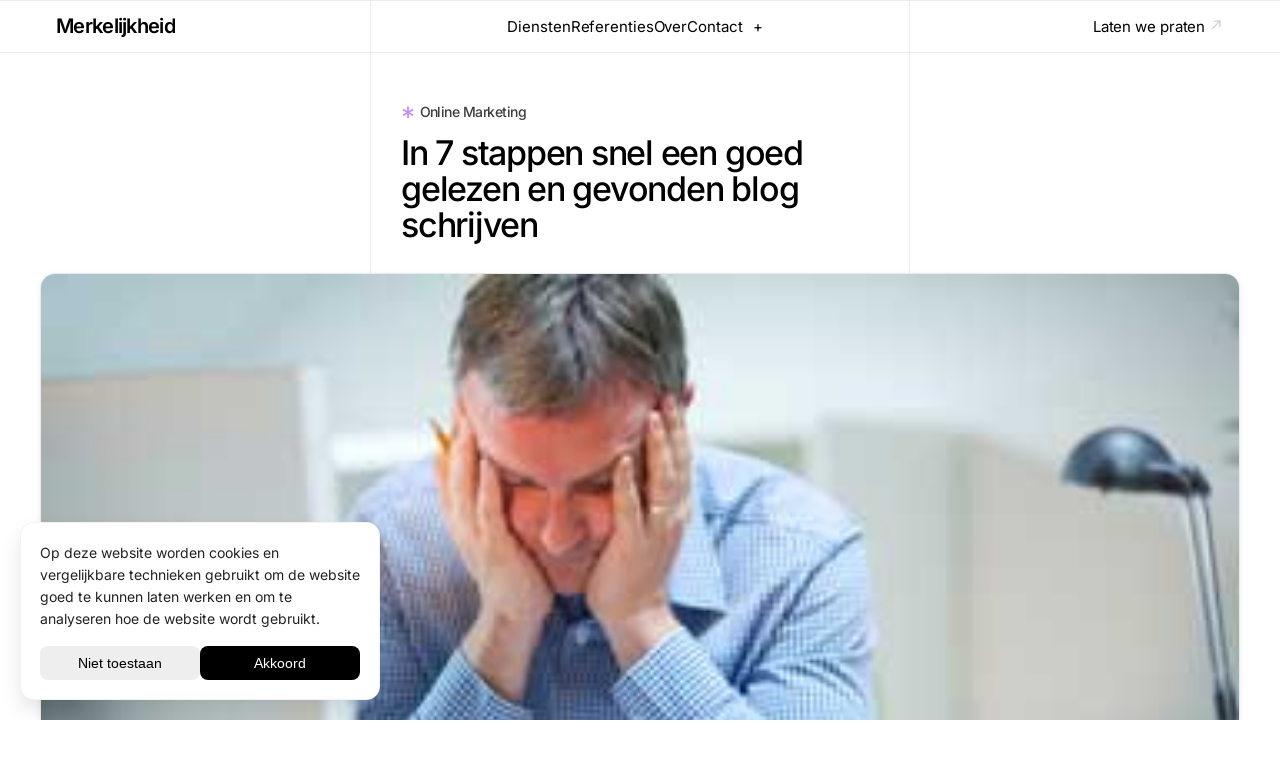

--- FILE ---
content_type: text/html; charset=UTF-8
request_url: https://merkelijkheid.nl/online-marketing/goed-gevonden-blog-schrijven
body_size: 7098
content:
<!doctype html>
<html lang="nl-NL">

<head>
    <meta charset="UTF-8">
    <meta name="viewport" content="width=device-width, initial-scale=1">
    <link rel="profile" href="https://gmpg.org/xfn/11">
    <script src="https://trigger.merkelijkheid.tools/s/merkelijkheid-nl.js?v=1768955597"></script>
    <meta name='robots' content='index, follow, max-image-preview:large, max-snippet:-1, max-video-preview:-1' />
<link rel="alternate" hreflang="nl" href="https://merkelijkheid.nl/online-marketing/goed-gevonden-blog-schrijven" />
<link rel="alternate" hreflang="en" href="https://merkelijkheid.nl/en/online-marketing-2/write-seo-blog" />
<link rel="alternate" hreflang="x-default" href="https://merkelijkheid.nl/online-marketing/goed-gevonden-blog-schrijven" />

	<!-- This site is optimized with the Yoast SEO plugin v26.5 - https://yoast.com/wordpress/plugins/seo/ -->
	<title>Snel een goed gelezen en gevonden blog schrijven</title>
	<meta name="description" content="Blog schrijven: Als je deze 7 stappen volgt ben je in no-time in staat om in anderhalf uur een leuk en goed vindbaar blog te schrijven voor op je website." />
	<link rel="canonical" href="https://merkelijkheid.nl/online-marketing/goed-gevonden-blog-schrijven/" />
	<meta property="og:locale" content="nl_NL" />
	<meta property="og:type" content="article" />
	<meta property="og:title" content="In 7 stappen snel een goed gelezen en gevonden blog schrijven" />
	<meta property="og:description" content="Blog schrijven: Als je deze 7 stappen volgt ben je in no-time in staat om in anderhalf uur een leuk en goed vindbaar blog te schrijven voor op je website." />
	<meta property="og:url" content="https://merkelijkheid.nl/online-marketing/goed-gevonden-blog-schrijven/" />
	<meta property="og:site_name" content="Merkelijkheid" />
	<meta property="article:published_time" content="2014-02-16T20:00:00+00:00" />
	<meta property="article:modified_time" content="2025-05-21T07:27:51+00:00" />
	<meta property="og:image" content="https://merkelijkheid.nl/online-marketing/goed-gevonden-blog-schrijven" />
	<meta property="og:image:width" content="360" />
	<meta property="og:image:height" content="240" />
	<meta property="og:image:type" content="image/jpeg" />
	<meta name="author" content="jens" />
	<meta name="twitter:card" content="summary_large_image" />
	<meta name="twitter:title" content="In 7 stappen snel een goed gelezen en gevonden blog schrijven" />
	<meta name="twitter:label1" content="Geschreven door" />
	<meta name="twitter:data1" content="jens" />
	<meta name="twitter:label2" content="Geschatte leestijd" />
	<meta name="twitter:data2" content="4 minuten" />
	<script type="application/ld+json" class="yoast-schema-graph">{"@context":"https://schema.org","@graph":[{"@type":"WebPage","@id":"https://merkelijkheid.nl/online-marketing/goed-gevonden-blog-schrijven/","url":"https://merkelijkheid.nl/online-marketing/goed-gevonden-blog-schrijven/","name":"Snel een goed gelezen en gevonden blog schrijven","isPartOf":{"@id":"https://merkelijkheid.nl/#website"},"primaryImageOfPage":{"@id":"https://merkelijkheid.nl/online-marketing/goed-gevonden-blog-schrijven/#primaryimage"},"image":{"@id":"https://merkelijkheid.nl/online-marketing/goed-gevonden-blog-schrijven/#primaryimage"},"thumbnailUrl":"https://merkelijkheid.nl/wp-content/uploads/2025/05/vertalen_featured-6.jpg","datePublished":"2014-02-16T20:00:00+00:00","dateModified":"2025-05-21T07:27:51+00:00","author":{"@id":"https://merkelijkheid.nl/#/schema/person/4d7c6c8f361232cf6f6b46d07efdfbd8"},"description":"Blog schrijven: Als je deze 7 stappen volgt ben je in no-time in staat om in anderhalf uur een leuk en goed vindbaar blog te schrijven voor op je website.","breadcrumb":{"@id":"https://merkelijkheid.nl/online-marketing/goed-gevonden-blog-schrijven/#breadcrumb"},"inLanguage":"nl-NL","potentialAction":[{"@type":"ReadAction","target":["https://merkelijkheid.nl/online-marketing/goed-gevonden-blog-schrijven/"]}]},{"@type":"ImageObject","inLanguage":"nl-NL","@id":"https://merkelijkheid.nl/online-marketing/goed-gevonden-blog-schrijven/#primaryimage","url":"https://merkelijkheid.nl/wp-content/uploads/2025/05/vertalen_featured-6.jpg","contentUrl":"https://merkelijkheid.nl/wp-content/uploads/2025/05/vertalen_featured-6.jpg","width":360,"height":240},{"@type":"BreadcrumbList","@id":"https://merkelijkheid.nl/online-marketing/goed-gevonden-blog-schrijven/#breadcrumb","itemListElement":[{"@type":"ListItem","position":1,"name":"Home","item":"https://merkelijkheid.nl/"},{"@type":"ListItem","position":2,"name":"Blog","item":"https://merkelijkheid.nl/blog"},{"@type":"ListItem","position":3,"name":"In 7 stappen snel een goed gelezen en gevonden blog schrijven"}]},{"@type":"WebSite","@id":"https://merkelijkheid.nl/#website","url":"https://merkelijkheid.nl/","name":"Merkelijkheid","description":"B2B marketing voor ambitieuze ondernemers","potentialAction":[{"@type":"SearchAction","target":{"@type":"EntryPoint","urlTemplate":"https://merkelijkheid.nl/?s={search_term_string}"},"query-input":{"@type":"PropertyValueSpecification","valueRequired":true,"valueName":"search_term_string"}}],"inLanguage":"nl-NL"},{"@type":"Person","@id":"https://merkelijkheid.nl/#/schema/person/4d7c6c8f361232cf6f6b46d07efdfbd8","name":"jens","image":{"@type":"ImageObject","inLanguage":"nl-NL","@id":"https://merkelijkheid.nl/#/schema/person/image/","url":"https://secure.gravatar.com/avatar/f2de322a34c8a57b71739c5668f1d0eab7aa456d0bdb444e6b5fed9ebe433ee1?s=96&d=mm&r=g","contentUrl":"https://secure.gravatar.com/avatar/f2de322a34c8a57b71739c5668f1d0eab7aa456d0bdb444e6b5fed9ebe433ee1?s=96&d=mm&r=g","caption":"jens"},"sameAs":["https://merkelijkheid.nl"]}]}</script>
	<!-- / Yoast SEO plugin. -->


<style id='wp-img-auto-sizes-contain-inline-css' type='text/css'>
img:is([sizes=auto i],[sizes^="auto," i]){contain-intrinsic-size:3000px 1500px}
/*# sourceURL=wp-img-auto-sizes-contain-inline-css */
</style>
<link rel='stylesheet' id='merkelijkheid-bootstrap-css' href='https://merkelijkheid.nl/wp-content/themes/merkelijkheid2025/css/main.min.css?ver=0.2.3' type='text/css' media='all' />
<link rel='stylesheet' id='merkelijkheid-style-css' href='https://merkelijkheid.nl/wp-content/themes/merkelijkheid2025/css/style.min.css?ver=0.2.3' type='text/css' media='all' />
<script type="text/javascript" id="wpml-cookie-js-extra">
/* <![CDATA[ */
var wpml_cookies = {"wp-wpml_current_language":{"value":"nl","expires":1,"path":"/"}};
var wpml_cookies = {"wp-wpml_current_language":{"value":"nl","expires":1,"path":"/"}};
//# sourceURL=wpml-cookie-js-extra
/* ]]> */
</script>
<script type="text/javascript" src="https://merkelijkheid.nl/wp-content/plugins/sitepress-multilingual-cms/res/js/cookies/language-cookie.js?ver=476000" id="wpml-cookie-js" defer="defer" data-wp-strategy="defer"></script>
<meta name="generator" content="WPML ver:4.7.6 stt:37,1;" />
<link rel="icon" href="https://merkelijkheid.nl/wp-content/uploads/2025/04/cropped-merkelijkheid_favicon-32x32.png" sizes="32x32" />
<link rel="icon" href="https://merkelijkheid.nl/wp-content/uploads/2025/04/cropped-merkelijkheid_favicon-192x192.png" sizes="192x192" />
<link rel="apple-touch-icon" href="https://merkelijkheid.nl/wp-content/uploads/2025/04/cropped-merkelijkheid_favicon-180x180.png" />
<meta name="msapplication-TileImage" content="https://merkelijkheid.nl/wp-content/uploads/2025/04/cropped-merkelijkheid_favicon-270x270.png" />
<noscript><style>.perfmatters-lazy[data-src]{display:none !important;}</style></noscript><style>body .perfmatters-lazy-css-bg:not([data-ll-status=entered]),body .perfmatters-lazy-css-bg:not([data-ll-status=entered]) *,body .perfmatters-lazy-css-bg:not([data-ll-status=entered])::before,body .perfmatters-lazy-css-bg:not([data-ll-status=entered])::after,body .perfmatters-lazy-css-bg:not([data-ll-status=entered]) *::before,body .perfmatters-lazy-css-bg:not([data-ll-status=entered]) *::after{background-image:none!important;will-change:transform;transition:opacity 0.025s ease-in,transform 0.025s ease-in!important;}</style>        <!-- ABM.RED Tracking Code -->
        <script async src="https://get.abm.red/get.js?id=ABM-EFFA47EB"></script>
        <script>
        window.abm = window.abm || [];
        window.abm.push(['config', 'ABM-EFFA47EB']);
        </script>
        <!-- End ABM.RED Tracking Code -->
</head>

<body class="attachment wp-singular post-template-default single single-post postid-95646 single-format-standard attachmentid-95646 attachment- wp-theme-merkelijkheid2025">
        <div id="page" class="site">
        <header id="masthead" class="site-header">
            <div class="container-fluid">
                <div class="row">
                    <div class="col-logo d-flex align-items-center">
                        <a href="https://merkelijkheid.nl" class="logo">
                            <span class="logo-text">Merkelijkheid</span>
                        </a>
                    </div>
                    <div class="col-menu d-flex align-items-center justify-content-center">
                        <nav id="site-navigation" class="main-navigation">
                            <div class="menu-main-container"><ul id="primary-menu" class="menu"><li id="menu-item-87472" class="menu-item menu-item-type-post_type menu-item-object-page menu-item-87472"><a href="https://merkelijkheid.nl/d">Diensten</a></li>
<li id="menu-item-87434" class="menu-item menu-item-type-post_type menu-item-object-page menu-item-87434"><a href="https://merkelijkheid.nl/referenties">Referenties</a></li>
<li id="menu-item-87587" class="menu-item menu-item-type-post_type menu-item-object-page menu-item-87587"><a href="https://merkelijkheid.nl/over">Over</a></li>
<li id="menu-item-87373" class="menu-item menu-item-type-post_type menu-item-object-page menu-item-87373"><a href="https://merkelijkheid.nl/contact">Contact</a></li>
<li id="menu-item-96445" class="plus menu-item menu-item-type-custom menu-item-object-custom menu-item-has-children menu-item-96445"><a href="#">+</a>
<ul class="sub-menu">
	<li id="menu-item-96446" class="menu-item menu-item-type-post_type menu-item-object-piller menu-item-96446"><a href="https://merkelijkheid.nl/positioneren">Positioneren</a></li>
	<li id="menu-item-96694" class="menu-item menu-item-type-post_type menu-item-object-piller menu-item-96694"><a href="https://merkelijkheid.nl/linkedin-adverteren">LinkedIn Adverteren</a></li>
	<li id="menu-item-96695" class="menu-item menu-item-type-post_type menu-item-object-piller menu-item-96695"><a href="https://merkelijkheid.nl/b2b-marketing">B2B Marketing</a></li>
	<li id="menu-item-96696" class="menu-item menu-item-type-post_type menu-item-object-piller menu-item-96696"><a href="https://merkelijkheid.nl/merkidentiteit">Merkidentiteit</a></li>
	<li id="menu-item-96697" class="menu-item menu-item-type-post_type menu-item-object-piller menu-item-96697"><a href="https://merkelijkheid.nl/merk-archetype">Merk archetype</a></li>
	<li id="menu-item-96698" class="menu-item menu-item-type-post_type menu-item-object-piller menu-item-96698"><a href="https://merkelijkheid.nl/online-marketing">Online marketing</a></li>
	<li id="menu-item-96699" class="menu-item menu-item-type-post_type menu-item-object-piller menu-item-96699"><a href="https://merkelijkheid.nl/lead-generatie">Lead generatie</a></li>
</ul>
</li>
</ul></div>                        </nav><!-- #site-navigation -->
                    </div>
                    <div class="col-contact d-flex align-items-center justify-content-end">
													<a href="https://merkelijkheid.nl/laten-we-praten/" class="arrowup" >
								<span>Laten we praten</span>
								<svg width="14.849" height="14.849" viewBox="0 0 14.849 14.849" xmlns="http://www.w3.org/2000/svg">
									<path d="m3.595 12.08 6.721-6.721-.254 4.624 1.236-.068.37-6.733-6.734.37-.068 1.235 4.624-.254-6.72 6.721z" fill="#D0D0D0" fill-rule="nonzero" />
								</svg>
							</a>
						                        </div>
                    </div>
                </div>
        </header><!-- #masthead -->
<section id="single-blog">
<div class="container">
	<div class="row borders">
		<div class="col-12 blogpostheader">
                <h4 class="item-title nosplit"><span class="icon-star">*</span>Online Marketing</h4>
                    <h1>In 7 stappen snel een goed gelezen en gevonden blog schrijven</h1>

		</div>
	</div>
</div>
<div class="featured_image">
    <img width="360" height="240" src="https://merkelijkheid.nl/wp-content/uploads/2025/05/vertalen_featured-6.jpg" class="img-fluid wp-post-image" alt="" decoding="async" fetchpriority="high" srcset="https://merkelijkheid.nl/wp-content/uploads/2025/05/vertalen_featured-6.jpg 360w, https://merkelijkheid.nl/wp-content/uploads/2025/05/vertalen_featured-6-300x200.jpg 300w" sizes="(max-width: 360px) 100vw, 360px" /></div>
<div class="container">
	<div class="row borders">
		<div class="col-12 blogpost">
				<p dir="ltr">Wil je graag vaker nieuwsberichten of een blog schrijven maar heb je er simpelweg de tijd niet voor? Of publiceer je wel regelmatig maar wordt het te weinig gelezen en gevonden? Allemaal vragen en uitdagingen die wij vaak van onze relaties te horen krijgen. Gelukkig kan je hier snel verandering in brengen door volgens een vaste structuur te werken en al vooraf over SEO (search engine optimization) na te denken. Na het lezen van dit stuk ben je in staat om binnen anderhalf uur een goed gelezen en gevonden artikel te publiceren op jouw website!</p>
<h2 dir="ltr">In 7 stappen je blog bovenaan in Google</h2>
<p dir="ltr" style="padding-left: 30px;"><strong><img decoding="async" class="wp-image-3114 size-medium alignleft perfmatters-lazy" src="data:image/svg+xml,%3Csvg%20xmlns=&#039;http://www.w3.org/2000/svg&#039;%20width=&#039;300&#039;%20height=&#039;200&#039;%20viewBox=&#039;0%200%20300%20200&#039;%3E%3C/svg%3E" alt="blog schrijven hoofdpijn" width="300" height="200" data-src="https://merkelijkheid.nl/wp-content/uploads/2025/05/vertalen_featured.jpg" /><noscript><img decoding="async" class="wp-image-3114 size-medium alignleft" src="https://merkelijkheid.nl/wp-content/uploads/2025/05/vertalen_featured.jpg" alt="blog schrijven hoofdpijn" width="300" height="200" /></noscript>1.       Kies / onderzoek een onderwerp</strong><br />
Als je ons advies hebt gevolgd heb je al een uitgebreide lijst met onderwerpen. Heb je er nog geen? Kijk dan eens door de statistieken van je website (wat lezen mensen), gebruik Google’s Keyword tool of neem een onderwerp dat in je laatste klantgesprek aan bod kwam. Heb je eenmaal je onderwerp, probeer dan eens een paar verschillende zoekopdrachten in Google om te kijken wat er al is. Schrijf belangrijke keywords alvast op.</p>
<p dir="ltr" style="padding-left: 30px;"><strong>2.       Schrijf de titel</strong><br />
De titel bepaalt of je blog gelezen wordt en is essentieel voor SEO. Een titel moet uitnodigen, stopping power hebben door bijvoorbeeld een vraag op te roepen of misschien zelfs tegen de haren van de lezer in te strijken. Door na te denken over de titel dwing je jezelf om antwoord te geven op de vraag: “Wat neemt de lezer mee na het lezen van dit stuk?”. De twee of 3 belangrijkste keywords moeten in je titel voorkomen. In een toekomstige blogpost gaan we specifiek in op het schrijven van titels.</p>
<p dir="ltr"></p>
<p dir="ltr" style="padding-left: 30px;"><strong>3.       Eerste regel</strong><br />
Als de eerste regel al saai of teleur stelt, is de kans groot dat de lezer de rest ook ongelezen laat. Waar de titel de lezer dus binnen haalt moet de eerste regel haar vasthouden. De truc is om de lezer te verrassen of intrigeren en zo nieuwsgierig te maken naar de rest van het stuk. Zeg bijvoorbeeld iets onverwachts/controversieels of spreek direct een behoefte of vraag van de lezer aan.</p>
<p dir="ltr" style="padding-left: 30px;"><strong>4.       De inleiding</strong><br />
In de rest van de inleiding geef je concreet aan wat de lezer heeft bereikt of geleerd aan het eind van het stuk. Hierbij staan de gevonden keywords centraal. Omdat mensen vaak de inleiding skimmen door het lezen van de eerste en laatste regel werkt afsluiten met een grootste belofte altijd goed. Bijvoorbeeld: “Na het lezen van dit stuk ben je in staat binnen anderhalf uur een goed artikel te publiceren op je website!”. Wie wordt er dan niet nieuwsgierig?</p>
<p dir="ltr" style="padding-left: 30px;"><strong>5.       Het artikel</strong><br />
De ideale blogpost is niet al te lang en je hebt daarom ruimte voor 2 a 3 alinea’s. Gebruik de eerste alinea voor een beetje aanleiding of achtergrond en behandel vervolgens de kern van wat je wil vertellen. De tweede alinea gebruik je voor nuance en toelichting. Let erop dat je niet te ver van je onderwerp en belofte af dwaalt. Alle tekst die niet bijdraagt aan de belofte is teveel. Maar afdwalen heeft ook een functie, dit zijn waarschijnlijk wél uitstekende onderwerpen voor een toekomstig artikel!</p>
<p dir="ltr" style="padding-left: 30px;"><strong>6.       De conclusie</strong><br />
Eerste stap in een conclusie is het benadrukken van je belangrijkste punt. Wat moet de lezer in ieder geval meenemen of voelen? Leg vervolgens een directe link met de conclusie, dit maakt het stuk voor de lezer ‘mooi rond’. Tot slot moet je ervoor zorgen dat de lezer actie kan en wil ondernemen. Moet de lezer contact opnemen, zelf aan de slag gaan, verder lezen of je artikel delen? De lezer moet in ieder geval iets met jouw informatie kunnen doen!</p>
<p dir="ltr" style="padding-left: 30px;"><strong>7.       Fine-tuning</strong><br />
Een beeld zegt meer dan 1000 woorden. Kies dus een beeld dat aandacht trekt en uitnodigt. Via Google Image search kan je prima commercieel bruikbare beelden vinden bijvoorbeeld. Loop vervolgens het geheel door op taalfouten. Als de post daarna helemaal klaar is voeg dan enkele links naar andere content (van jezelf) toe, maak tekst dik of schuingedrukt voor extra aandacht en zorg voor een goede meta omschrijving waarin de keywords weer terug komen.</p>
<p dir="ltr"></p>
<h2 dir="ltr">Content inspiratie</h2>
<p dir="ltr">Als je deze 7 stappen volgt ben je in no-time in staat om in anderhalf uur een leuk en goed vindbaar nieuwsbericht te schrijven voor op je website. Ook ga je merken dat je er steeds beter en sneller in wordt als je dit langer zo doet. Je kan nu direct aan de slag! Wil je wat inspiratie voor onderwerpen? Lees dan: <a title="Goed voornemen? meer dan 8 blog-ideeen voor het nieuwe jaar!" href="https://merkelijkheid.nl/online-marketing/8-blog-ideeen" target="_blank" rel="noopener noreferrer">Goed voornemen? meer dan 8 blog-ideeen voor het nieuwe jaar!</a> of <a title="5 artikelen voor je zakelijke blog" href="https://merkelijkheid.nl/online-marketing/5-artikelen-zakelijke-blog" target="_blank" rel="noopener noreferrer">5 artikelen voor je zakelijke blog</a>.</p>
		</div>
	</div>
</div>
</section>
<footer id="colophon" class="site-footer">
    <div class="container">
        <div class="row justify-content-center borders">
            <div class="col-12">
                <a href="https://merkelijkheid.nl" class="logo">
                    <span class="logo-text">Merkelijkheid</span>
                </a>
            </div>
            <div class="col-6">
                <strong>Sitemap</strong>
                <div class="menu-footer-container"><ul id="footer" class="menu"><li id="menu-item-87432" class="menu-item menu-item-type-post_type menu-item-object-page current_page_parent menu-item-87432"><a href="https://merkelijkheid.nl/blog">Blog</a></li>
<li id="menu-item-96700" class="menu-item menu-item-type-post_type menu-item-object-piller menu-item-96700"><a href="https://merkelijkheid.nl/b2b-marketing">B2B Marketing</a></li>
<li id="menu-item-96701" class="menu-item menu-item-type-custom menu-item-object-custom menu-item-96701"><a href="/faq">FAQ</a></li>
</ul></div>                <a class="btn-translate en" href="https://merkelijkheid.nl/en/online-marketing-2/write-seo-blog"><span class="flag"></span>English</a>            </div>
            <div class="col-6 footer_right">
                <p><strong>Legal</strong><br />
<a href="/algemene-voorwaarden">Algemene Voorwaarden</a><br />
<a href="https://merkelijkheid.nl/privacy-policy">Privacy Policy</a></p>
                <p><strong>Contact</strong><br />
+31 (0)20 854 01 88<br />
<a href="/cdn-cgi/l/email-protection" class="__cf_email__" data-cfemail="aec7c0c8c1eec3cbdcc5cbc2c7c4c5c6cbc7ca80cdc1c3">[email&#160;protected]</a></p>
<p>Suikersilo-West 8<br />
1165 MP, Halfweg</p>
            </div>
            <div class="col-12">
                <div class="copyright">
                    <p>© 2026 Merkelijkheid B.V.</p>
                </div>
            </div>
        </div>
    </div>
</footer><!-- #colophon -->
</div><!-- #page -->

<script data-cfasync="false" src="/cdn-cgi/scripts/5c5dd728/cloudflare-static/email-decode.min.js"></script><script type="speculationrules">
{"prefetch":[{"source":"document","where":{"and":[{"href_matches":"/*"},{"not":{"href_matches":["/wp-*.php","/wp-admin/*","/wp-content/uploads/*","/wp-content/*","/wp-content/plugins/*","/wp-content/themes/merkelijkheid2025/*","/*\\?(.+)"]}},{"not":{"selector_matches":"a[rel~=\"nofollow\"]"}},{"not":{"selector_matches":".no-prefetch, .no-prefetch a"}}]},"eagerness":"conservative"}]}
</script>
<script type="text/javascript" src="https://merkelijkheid.nl/wp-content/themes/merkelijkheid2025/js/main.min.js?ver=0.2.3" id="merkelijkheid-scripts-js"></script>
<script type="text/javascript" id="perfmatters-lazy-load-js-before">
/* <![CDATA[ */
window.lazyLoadOptions={elements_selector:"img[data-src],.perfmatters-lazy,.perfmatters-lazy-css-bg",thresholds:"0px 0px",class_loading:"pmloading",class_loaded:"pmloaded",callback_loaded:function(element){if(element.tagName==="IFRAME"){if(element.classList.contains("pmloaded")){if(typeof window.jQuery!="undefined"){if(jQuery.fn.fitVids){jQuery(element).parent().fitVids()}}}}}};window.addEventListener("LazyLoad::Initialized",function(e){var lazyLoadInstance=e.detail.instance;});
//# sourceURL=perfmatters-lazy-load-js-before
/* ]]> */
</script>
<script type="text/javascript" async src="https://merkelijkheid.nl/wp-content/plugins/perfmatters/js/lazyload.min.js?ver=2.5.4" id="perfmatters-lazy-load-js"></script>

<script defer src="https://static.cloudflareinsights.com/beacon.min.js/vcd15cbe7772f49c399c6a5babf22c1241717689176015" integrity="sha512-ZpsOmlRQV6y907TI0dKBHq9Md29nnaEIPlkf84rnaERnq6zvWvPUqr2ft8M1aS28oN72PdrCzSjY4U6VaAw1EQ==" data-cf-beacon='{"version":"2024.11.0","token":"cc258064288a4f1ba9a24bb60336de49","server_timing":{"name":{"cfCacheStatus":true,"cfEdge":true,"cfExtPri":true,"cfL4":true,"cfOrigin":true,"cfSpeedBrain":true},"location_startswith":null}}' crossorigin="anonymous"></script>
</body>
</html>

--- FILE ---
content_type: text/css; charset=utf-8
request_url: https://merkelijkheid.nl/wp-content/themes/merkelijkheid2025/css/main.min.css?ver=0.2.3
body_size: 1101
content:
:root{--grijs:#d0d0d0;--lichtgrijs:#ececec;--container-padding:15px;--container-width-sm:420px;--container-width-md:420px;--container-width-lg:420px;--container-width-xl:420px;--container-width-xxl:420px}@media (min-width:576px){:root{--container-padding:30px}}*,:before,:after{box-sizing:border-box;margin:0;padding:0}a{color:#000;text-decoration:none}.container{padding-right:var(--container-padding);padding-left:var(--container-padding);width:95%;max-width:var(--container-width-sm);margin-left:auto;margin-right:auto}@media (min-width:576px){.container{max-width:var(--container-width-sm)}}@media (min-width:768px){.container{max-width:var(--container-width-md)}}@media (min-width:992px){.container{max-width:var(--container-width-lg)}}@media (min-width:1200px){.container{max-width:var(--container-width-xl)}}@media (min-width:1400px){.container{max-width:var(--container-width-xxl)}}.position-relative{position:relative}.container-fluid{width:100%;padding-right:var(--container-padding);padding-left:var(--container-padding);max-width:1200px;margin-left:auto;margin-right:auto}@media (max-width:768px){.container-fluid{width:95%;max-width:var(--container-width-sm)}}.row{margin-right:calc(var(--container-padding)*-1);margin-left:calc(var(--container-padding)*-1);flex-wrap:wrap;display:flex}.d-flex{display:flex}.align-items-center{align-items:center}.justify-content-center{justify-content:center}.justify-content-end{justify-content:flex-end}.text-end{text-align:right}.col-1{width:8.33333%;padding-right:var(--container-padding);padding-left:var(--container-padding);flex:none}.col-2{width:16.6667%;padding-right:var(--container-padding);padding-left:var(--container-padding);flex:none}.col-3{width:25%;padding-right:var(--container-padding);padding-left:var(--container-padding);flex:none}.col-4{width:33.3333%;padding-right:var(--container-padding);padding-left:var(--container-padding);flex:none}.col-5{width:41.6667%;padding-right:var(--container-padding);padding-left:var(--container-padding);flex:none}.col-6{width:50%;padding-right:var(--container-padding);padding-left:var(--container-padding);flex:none}.col-7{width:58.3333%;padding-right:var(--container-padding);padding-left:var(--container-padding);flex:none}.col-8{width:66.6667%;padding-right:var(--container-padding);padding-left:var(--container-padding);flex:none}.col-9{width:75%;padding-right:var(--container-padding);padding-left:var(--container-padding);flex:none}.col-10{width:83.3333%;padding-right:var(--container-padding);padding-left:var(--container-padding);flex:none}.col-11{width:91.6667%;padding-right:var(--container-padding);padding-left:var(--container-padding);flex:none}.col-12{width:100%;padding-right:var(--container-padding);padding-left:var(--container-padding);flex:none}@media (min-width:576px){.col-sm-1{width:8.33333%;padding-right:var(--container-padding);padding-left:var(--container-padding);flex:none}.col-sm-2{width:16.6667%;padding-right:var(--container-padding);padding-left:var(--container-padding);flex:none}.col-sm-3{width:25%;padding-right:var(--container-padding);padding-left:var(--container-padding);flex:none}.col-sm-4{width:33.3333%;padding-right:var(--container-padding);padding-left:var(--container-padding);flex:none}.col-sm-5{width:41.6667%;padding-right:var(--container-padding);padding-left:var(--container-padding);flex:none}.col-sm-6{width:50%;padding-right:var(--container-padding);padding-left:var(--container-padding);flex:none}.col-sm-7{width:58.3333%;padding-right:var(--container-padding);padding-left:var(--container-padding);flex:none}.col-sm-8{width:66.6667%;padding-right:var(--container-padding);padding-left:var(--container-padding);flex:none}.col-sm-9{width:75%;padding-right:var(--container-padding);padding-left:var(--container-padding);flex:none}.col-sm-10{width:83.3333%;padding-right:var(--container-padding);padding-left:var(--container-padding);flex:none}.col-sm-11{width:91.6667%;padding-right:var(--container-padding);padding-left:var(--container-padding);flex:none}.col-sm-12{width:100%;padding-right:var(--container-padding);padding-left:var(--container-padding);flex:none}}@media (min-width:768px){.col-md-1{width:8.33333%;padding-right:var(--container-padding);padding-left:var(--container-padding);flex:none}.col-md-2{width:16.6667%;padding-right:var(--container-padding);padding-left:var(--container-padding);flex:none}.col-md-3{width:25%;padding-right:var(--container-padding);padding-left:var(--container-padding);flex:none}.col-md-4{width:33.3333%;padding-right:var(--container-padding);padding-left:var(--container-padding);flex:none}.col-md-5{width:41.6667%;padding-right:var(--container-padding);padding-left:var(--container-padding);flex:none}.col-md-6{width:50%;padding-right:var(--container-padding);padding-left:var(--container-padding);flex:none}.col-md-7{width:58.3333%;padding-right:var(--container-padding);padding-left:var(--container-padding);flex:none}.col-md-8{width:66.6667%;padding-right:var(--container-padding);padding-left:var(--container-padding);flex:none}.col-md-9{width:75%;padding-right:var(--container-padding);padding-left:var(--container-padding);flex:none}.col-md-10{width:83.3333%;padding-right:var(--container-padding);padding-left:var(--container-padding);flex:none}.col-md-11{width:91.6667%;padding-right:var(--container-padding);padding-left:var(--container-padding);flex:none}.col-md-12{width:100%;padding-right:var(--container-padding);padding-left:var(--container-padding);flex:none}}@media (min-width:992px){.col-lg-1{width:8.33333%;padding-right:var(--container-padding);padding-left:var(--container-padding);flex:none}.col-lg-2{width:16.6667%;padding-right:var(--container-padding);padding-left:var(--container-padding);flex:none}.col-lg-3{width:25%;padding-right:var(--container-padding);padding-left:var(--container-padding);flex:none}.col-lg-4{width:33.3333%;padding-right:var(--container-padding);padding-left:var(--container-padding);flex:none}.col-lg-5{width:41.6667%;padding-right:var(--container-padding);padding-left:var(--container-padding);flex:none}.col-lg-6{width:50%;padding-right:var(--container-padding);padding-left:var(--container-padding);flex:none}.col-lg-7{width:58.3333%;padding-right:var(--container-padding);padding-left:var(--container-padding);flex:none}.col-lg-8{width:66.6667%;padding-right:var(--container-padding);padding-left:var(--container-padding);flex:none}.col-lg-9{width:75%;padding-right:var(--container-padding);padding-left:var(--container-padding);flex:none}.col-lg-10{width:83.3333%;padding-right:var(--container-padding);padding-left:var(--container-padding);flex:none}.col-lg-11{width:91.6667%;padding-right:var(--container-padding);padding-left:var(--container-padding);flex:none}.col-lg-12{width:100%;padding-right:var(--container-padding);padding-left:var(--container-padding);flex:none}}@media (min-width:1200px){.col-xl-1{width:8.33333%;padding-right:var(--container-padding);padding-left:var(--container-padding);flex:none}.col-xl-2{width:16.6667%;padding-right:var(--container-padding);padding-left:var(--container-padding);flex:none}.col-xl-3{width:25%;padding-right:var(--container-padding);padding-left:var(--container-padding);flex:none}.col-xl-4{width:33.3333%;padding-right:var(--container-padding);padding-left:var(--container-padding);flex:none}.col-xl-5{width:41.6667%;padding-right:var(--container-padding);padding-left:var(--container-padding);flex:none}.col-xl-6{width:50%;padding-right:var(--container-padding);padding-left:var(--container-padding);flex:none}.col-xl-7{width:58.3333%;padding-right:var(--container-padding);padding-left:var(--container-padding);flex:none}.col-xl-8{width:66.6667%;padding-right:var(--container-padding);padding-left:var(--container-padding);flex:none}.col-xl-9{width:75%;padding-right:var(--container-padding);padding-left:var(--container-padding);flex:none}.col-xl-10{width:83.3333%;padding-right:var(--container-padding);padding-left:var(--container-padding);flex:none}.col-xl-11{width:91.6667%;padding-right:var(--container-padding);padding-left:var(--container-padding);flex:none}.col-xl-12{width:100%;padding-right:var(--container-padding);padding-left:var(--container-padding);flex:none}}.col{padding-right:var(--container-padding);padding-left:var(--container-padding);flex:1 0}.col-auto{width:auto;padding-right:var(--container-padding);padding-left:var(--container-padding);flex:none}html{-webkit-text-size-adjust:100%;-webkit-tap-highlight-color:#0000;font-size:16px}body{color:#212529;background-color:#fff;font-family:system-ui,-apple-system,Segoe UI,Roboto,Helvetica Neue,Arial,sans-serif;font-size:1rem;line-height:1.5}img{max-width:100%;height:auto}.m-0{margin:0!important}.mt-0{margin-top:0!important}.mb-0{margin-bottom:0!important}.ms-0{margin-left:0!important}.me-0{margin-right:0!important}.mx-0{margin-left:0!important;margin-right:0!important}.my-0{margin-top:0!important;margin-bottom:0!important}.m-1{margin:.25rem!important}.mt-1{margin-top:.25rem!important}.mb-1{margin-bottom:.25rem!important}.ms-1{margin-left:.25rem!important}.me-1{margin-right:.25rem!important}.mx-1{margin-left:.25rem!important;margin-right:.25rem!important}.my-1{margin-top:.25rem!important;margin-bottom:.25rem!important}.m-2{margin:.5rem!important}.mt-2{margin-top:.5rem!important}.mb-2{margin-bottom:.5rem!important}.ms-2{margin-left:.5rem!important}.me-2{margin-right:.5rem!important}.mx-2{margin-left:.5rem!important;margin-right:.5rem!important}.my-2{margin-top:.5rem!important;margin-bottom:.5rem!important}.m-3{margin:1rem!important}.mt-3{margin-top:1rem!important}.mb-3{margin-bottom:1rem!important}.ms-3{margin-left:1rem!important}.me-3{margin-right:1rem!important}.mx-3{margin-left:1rem!important;margin-right:1rem!important}.my-3{margin-top:1rem!important;margin-bottom:1rem!important}.m-4{margin:1.5rem!important}.mt-4{margin-top:1.5rem!important}.mb-4{margin-bottom:1.5rem!important}.ms-4{margin-left:1.5rem!important}.me-4{margin-right:1.5rem!important}.mx-4{margin-left:1.5rem!important;margin-right:1.5rem!important}.my-4{margin-top:1.5rem!important;margin-bottom:1.5rem!important}.m-5{margin:3rem!important}.mt-5{margin-top:3rem!important}.mb-5{margin-bottom:3rem!important}.ms-5{margin-left:3rem!important}.me-5{margin-right:3rem!important}.mx-5{margin-left:3rem!important;margin-right:3rem!important}.my-5{margin-top:3rem!important;margin-bottom:3rem!important}.p-0{padding:0!important}.pt-0{padding-top:0!important}.pb-0{padding-bottom:0!important}.ps-0{padding-left:0!important}.pe-0{padding-right:0!important}.px-0{padding-left:0!important;padding-right:0!important}.py-0{padding-top:0!important;padding-bottom:0!important}.p-1{padding:.25rem!important}.pt-1{padding-top:.25rem!important}.pb-1{padding-bottom:.25rem!important}.ps-1{padding-left:.25rem!important}.pe-1{padding-right:.25rem!important}.px-1{padding-left:.25rem!important;padding-right:.25rem!important}.py-1{padding-top:.25rem!important;padding-bottom:.25rem!important}.p-2{padding:.5rem!important}.pt-2{padding-top:.5rem!important}.pb-2{padding-bottom:.5rem!important}.ps-2{padding-left:.5rem!important}.pe-2{padding-right:.5rem!important}.px-2{padding-left:.5rem!important;padding-right:.5rem!important}.py-2{padding-top:.5rem!important;padding-bottom:.5rem!important}.p-3{padding:1rem!important}.pt-3{padding-top:1rem!important}.pb-3{padding-bottom:1rem!important}.ps-3{padding-left:1rem!important}.pe-3{padding-right:1rem!important}.px-3{padding-left:1rem!important;padding-right:1rem!important}.py-3{padding-top:1rem!important;padding-bottom:1rem!important}.p-4{padding:1.5rem!important}.pt-4{padding-top:1.5rem!important}.pb-4{padding-bottom:1.5rem!important}.ps-4{padding-left:1.5rem!important}.pe-4{padding-right:1.5rem!important}.px-4{padding-left:1.5rem!important;padding-right:1.5rem!important}.py-4{padding-top:1.5rem!important;padding-bottom:1.5rem!important}.p-5{padding:3rem!important}.pt-5{padding-top:3rem!important}.pb-5{padding-bottom:3rem!important}.ps-5{padding-left:3rem!important}.pe-5{padding-right:3rem!important}.px-5{padding-left:3rem!important;padding-right:3rem!important}.py-5{padding-top:3rem!important;padding-bottom:3rem!important}.m-auto{margin:auto!important}.mt-auto{margin-top:auto!important}.mb-auto{margin-bottom:auto!important}.ml-auto{margin-left:auto!important}.mr-auto{margin-right:auto!important}.mx-auto{margin-left:auto!important;margin-right:auto!important}.my-auto{margin-top:auto!important;margin-bottom:auto!important}

--- FILE ---
content_type: text/css; charset=utf-8
request_url: https://merkelijkheid.nl/wp-content/themes/merkelijkheid2025/css/style.min.css?ver=0.2.3
body_size: 6120
content:
@font-face{font-display:swap;font-family:Inter;font-style:normal;font-weight:400;src:url(../css/fonts/inter-v18-latin-regular.woff2)format("woff2")}@font-face{font-display:swap;font-family:Inter;font-style:italic;font-weight:400;src:url(../css/fonts/inter-v18-latin-italic.woff2)format("woff2")}@font-face{font-display:swap;font-family:Inter;font-style:normal;font-weight:500;src:url(../css/fonts/inter-v18-latin-500.woff2)format("woff2")}@font-face{font-display:swap;font-family:Inter;font-style:italic;font-weight:500;src:url(../css/fonts/inter-v18-latin-500italic.woff2)format("woff2")}@font-face{font-display:swap;font-family:Inter;font-style:normal;font-weight:600;src:url(../css/fonts/inter-v18-latin-600.woff2)format("woff2")}@font-face{font-display:swap;font-family:Inter;font-style:italic;font-weight:600;src:url(../css/fonts/inter-v18-latin-600italic.woff2)format("woff2")}@font-face{font-display:swap;font-family:Inter;font-style:normal;font-weight:700;src:url(../css/fonts/inter-v18-latin-700.woff2)format("woff2")}@font-face{font-display:swap;font-family:Inter;font-style:italic;font-weight:700;src:url(../css/fonts/inter-v18-latin-700italic.woff2)format("woff2")}html{scroll-behavior:smooth;-webkit-font-smoothing:antialiased;-moz-osx-font-smoothing:grayscale;text-rendering:optimizeLegibility;scroll-padding-top:4rem}body{color:#000;letter-spacing:-.1px;font-family:Inter;font-size:15px;line-height:21px}[id]{scroll-margin-top:5px}@media (min-width:575px){[id]{scroll-margin-top:50px}}#masthead{border-bottom:1px solid var(--lichtgrijs);border-top:1px solid var(--lichtgrijs);background:#fff;width:100%}@media (min-width:768px){#masthead{z-index:99;position:-webkit-sticky;position:sticky;top:0}}@media (max-width:992px){#masthead .container-fluid{width:95%;max-width:var(--container-width-md)}}#masthead .logo{position:relative}#masthead .logo .logo-text{letter-spacing:-.7px;color:#000;z-index:2;height:22px;font-size:20px;font-weight:600;display:block;position:relative;overflow:hidden}@keyframes glowingEffect{0%{background-position:0%;transform:scale(.95)}50%{background-position:100%;transform:scale(1.05)}to{background-position:0%;transform:scale(.95)}}#masthead .col-menu{max-width:var(--container-width-xl);border-left:1px solid var(--lichtgrijs);border-right:1px solid var(--lichtgrijs);width:100%;margin:0 auto}@media (max-width:992px){#masthead .col-menu{order:3}}#masthead .col-logo{width:20%;padding:0 1rem}@media (max-width:992px){#masthead .col-logo{border-left:1px solid var(--lichtgrijs);border-bottom:1px solid var(--lichtgrijs);order:1;width:50%;padding:1rem}}#masthead .col-contact{width:20%;padding:0 1rem}@media (max-width:992px){#masthead .col-contact{border-right:1px solid var(--lichtgrijs);border-bottom:1px solid var(--lichtgrijs);order:2;width:50%;padding:1rem}}#masthead ul.menu{flex-direction:row;justify-content:center;gap:1.5rem;margin:0;list-style:none;display:flex}#masthead ul.menu li a{color:#000;padding:15px 0;text-decoration:none;display:inline-block}#masthead ul.menu li.current-menu-item a{border-bottom:2px solid #e2caff;margin-bottom:-1px}body.admin-bar #masthead{top:32px}h1,.h1{letter-spacing:-1.24px;margin-bottom:10px;font-family:Inter;font-size:34px;font-weight:500;line-height:36px}h1 em,h1 .em,.h1 em,.h1 .em{color:var(--grijs);font-style:normal}h1 span.word,.h1 span.word{opacity:1;display:inline-block;transform:translateY(0%)}h2,.h2{letter-spacing:-.8px;margin-bottom:10px;font-size:22px;font-weight:500;line-height:26px}h2 em,h2 .em,.h2 em,.h2 .em{color:var(--grijs);font-style:normal}h3,.h3{letter-spacing:-.13px;margin-bottom:10px;font-family:Inter;font-size:18px;font-weight:500;line-height:23px}h4,.h4{color:#3e3e3e;letter-spacing:-.51px;margin-bottom:10px;font-family:Inter;font-size:14px;font-weight:500}h4 span.icon-star,.h4 span.icon-star{vertical-align:middle;color:#c28efd;margin-top:5px;margin-bottom:-3px;margin-right:5px;font-size:2em;font-weight:200;display:inline-block}button{color:inherit;font-size:inherit;cursor:pointer;background:0 0;border:0}button.arrowup:hover{transition:all .2s ease-in-out}button.arrowup:hover svg path{fill:#c28efd}.justify-content-center{justify-content:center}.form-control{color:#000;letter-spacing:-.1px;border:1px solid #e4e4e4;border-radius:10px;width:100%;padding:1rem;font-size:14px;line-height:19px;box-shadow:0 2px 6px #0000000d}.form-control:focus{border-color:#cbc7c7;outline:none;box-shadow:0 2px 6px #0000001a}.form-control:focus-visible{border-color:#cbc7c7;outline:none;box-shadow:0 2px 6px #0000001a}.form-control::placeholder{color:#999}label{padding:0 0 .25rem 1rem;font-size:12px;font-weight:500}#page{min-height:calc(100dvh - 76px)}#page .borders{border-left:1px solid var(--lichtgrijs);border-right:1px solid var(--lichtgrijs)}body.admin-bar #page{min-height:calc(100dvh - 108px)}.h-100{height:100%}.btn{text-align:center;vertical-align:middle;cursor:pointer;-webkit-user-select:none;user-select:none;letter-spacing:-.1px;text-align:center;border:1px solid #0000;border-radius:2rem;margin-bottom:10px;padding:.5rem 1.2rem;font-size:14px;font-weight:500;line-height:19.5px;text-decoration:none;transition:all .2s ease-in-out;display:inline-block}.btn:hover{text-decoration:none}.btn.btn-primary{color:#fff;background:#000;box-shadow:1px 1px 5px #00000047}.btn.btn-primary:hover{box-shadow:none;background:#272727;transition-duration:.2s}.btn.btn-primary:active{color:#fff;background-color:#c28efd}.btn.btn-secondary{color:#000;background:#fff;border:1px solid #e4e4e4;box-shadow:0 2px 6px #0000000d}.btn.btn-secondary:hover{box-shadow:none;background:#f5f5f5;transition-duration:.2s}.btn.btn-secondary:active{background-color:#ededed}section.text h3,section.text .col-12{margin-bottom:20px}.flexpage .text ul{margin-top:20px;padding:0;list-style:none}.flexpage .text ul li{margin-bottom:10px;padding-left:30px;position:relative}.flexpage .text ul li:before{content:"*";text-align:center;color:#410052;background:#c28efd linear-gradient(#f4dfff 0,#e8c8ff 100%);border-radius:100%;justify-content:center;align-items:center;width:18px;height:18px;padding-top:8px;font-size:24px;font-weight:400;line-height:.5;transition:transform .8s ease-in-out;display:flex;position:absolute;left:0}.flexpage .text ul li:hover:before{animation:1s linear infinite spin}.flexpage .text ul:has(li:nth-child(4)){-moz-column-count:2;column-count:2;-moz-column-gap:40px;column-gap:40px;margin-bottom:-10px}.flexpage .text ul:has(li:nth-child(4)) li{-moz-column-break-inside:avoid;break-inside:avoid}.flickity-enabled{position:relative}.flickity-enabled:focus{outline:none}.flickity-viewport{height:100%;position:relative;overflow:hidden}.flickity-slider{width:100%;height:100%;position:absolute;left:15px}@media (max-width:576px){.flickity-slider{left:0}}.flickity-enabled.is-draggable{-webkit-tap-highlight-color:transparent;-webkit-user-select:none;user-select:none}.flickity-enabled.is-draggable .flickity-viewport{cursor:move;cursor:grab}.flickity-enabled.is-draggable .flickity-viewport.is-pointer-down{cursor:grabbing}.carousel{width:100%}#logo-slider .col-12{margin-bottom:40px}.spacer-big{height:100px}@media (max-width:576px){.spacer-big{height:50px}}.spacer-medium{height:60px}.section-logo-slider .carousel-cell{justify-content:center;align-items:center;min-width:30px;height:25px;margin-left:30px;display:flex;position:absolute}.section-logo-slider .carousel-cell img{-o-object-fit:contain;object-fit:contain;-o-object-position:center;object-position:center;width:100%;height:100%;margin:auto}.overflow-hidden{padding-left:0;padding-right:0;position:relative;overflow:hidden}.overflow-hidden:before,.overflow-hidden:after{content:"";z-index:1;background:linear-gradient(90deg,#fff,#0000);width:20px;height:100%;display:block;position:absolute;top:0;left:0}.overflow-hidden:after{background:linear-gradient(270deg,#fff,#0000);left:auto;right:0}.black-overlay{z-index:2;background:#000000b3;width:100vw;height:100vh;position:fixed;top:0;left:0}.fade{transition:opacity 1s linear}#video-slider{z-index:5;position:relative}#video-slider:before{content:"";width:95%;height:100%;max-width:var(--container-width-sm);border-left:1px solid var(--lichtgrijs);border-right:1px solid var(--lichtgrijs);margin:0 auto;position:absolute;top:0;left:0;right:0}#video-slider.video-playing:before{border-color:#464646}#video-slider .video-slider-items{width:100%}#video-slider .video-slider-item{aspect-ratio:1.77778;opacity:.2;background:#fff;border-radius:15px;width:80vw;max-width:1200px;margin-right:10px;transition:opacity .3s ease-in-out;position:absolute;overflow:hidden}#video-slider .video-slider-item.is-selected{opacity:1}@media (max-width:576px){#video-slider .video-slider-item{opacity:.6;width:85%;margin-right:.5rem;padding-top:50%}}#video-slider .video-slider-item .video-title{color:#fff;z-index:3;border-top:1px solid #ffffff4d;justify-content:space-between;align-items:center;width:calc(100% - 3rem);margin-left:1.5rem;padding:1.5rem 0;display:flex;position:absolute;bottom:0;left:0}#video-slider .video-slider-item .video-title h2{color:#fff;letter-spacing:-.95px;font-size:26px;font-weight:500;line-height:29px}#video-slider .video-slider-item .video-title p{color:#fff;letter-spacing:.09px;font-size:13.59px;font-weight:400;line-height:16px}#video-slider .video-slider-item .video-logo{filter:brightness(0)invert();width:auto;max-width:100px;height:auto;max-height:50px}@media (max-width:576px){#video-slider .video-slider-item .video-logo{display:none}}#video-slider .video-slider-item:not(.videoslidert):after{content:"";background-image:linear-gradient(#0000 0%,#000 100%);width:100%;height:70%;position:absolute;bottom:0;left:0}@media (max-width:576px){#video-slider .video-slider-item:not(.videoslidert):after{height:50%}}#video-slider .video-wrapper-vimeo{background-color:#000;width:100%;height:100%;position:absolute;top:0;left:0;overflow:hidden}#video-slider .video-wrapper-vimeo iframe{width:100%;height:100%;position:absolute;top:0;left:0}#video-slider .video-wrapper{cursor:pointer;background-color:#000;width:100%;height:100%;position:absolute;top:0;left:0;overflow:hidden}#video-slider .video-wrapper:hover{cursor:url(../img/play.svg) 40 40,pointer}#video-slider .video-wrapper video{-o-object-fit:cover;object-fit:cover;zoom:.5;width:auto;min-width:100%;height:auto;min-height:100%;position:absolute;top:50%;left:50%;transform:translate(-50%,-50%)}@media (max-width:576px){#video-slider .video-wrapper video{zoom:.25}}#video-slider .video-wrapper .playvideo{z-index:8;width:100%;height:100%;position:absolute;top:0;left:0}#video-slider .video-wrapper .playvideo iframe{width:100%;height:100%;position:absolute;top:0;left:0}gradient{color:#eb592a;-webkit-text-fill-color:transparent;background-image:linear-gradient(122deg,#c2b5ed 0,#f8d84a 40%,#f09d37,60%,#ee732f 80%,#eb592a 100%);-webkit-background-clip:text;background-clip:text;font-weight:500;display:inline-block}.section-usp-boxes{--container-padding:10px}.section-usp-boxes .col-12{padding-top:10px}.section-usp-boxes .usp-boxes{flex-flow:wrap;justify-content:space-between;display:flex}.section-usp-boxes .usp-boxes .usp-box{background:#f6f6f6 linear-gradient(151deg,#f9f4fb 0%,#f5e8fc 99%);border-radius:15px;width:calc(50% - 5px);margin-bottom:10px;overflow:hidden}.section-usp-boxes .usp-boxes .usp-box .usp-text{padding:.25rem 1rem 1rem}.section-usp-boxes .usp-boxes .usp-box:nth-child(2n){background-image:linear-gradient(153deg,#fdfcf7 7%,#fdecdb 100%)}.section-usp-boxes .usp-boxes .usp-box:nth-child(3n){background-image:linear-gradient(153deg,#f0f7ff 7%,#daf2fe 100%)}.section-usp-boxes .usp-boxes .usp-box:nth-child(4n){background-image:linear-gradient(153deg,#fbfbfb 7%,#ececec 100%)}.section-cta-box-small{--container-padding:10px}.section-cta-box-small .cta-box{background:#fff;border:1px solid #e4e4e4;border-radius:15px;align-items:center;width:100%;padding:10px;transition:all .2s ease-in-out;display:flex;box-shadow:0 2px 3px #0000000d}.section-cta-box-small .cta-box .cta-image{background-color:#191127;border-radius:100%;width:53px;height:53px;margin-right:1rem;overflow:hidden}.section-cta-box-small .cta-box .cta-image img{-o-object-fit:contain;object-fit:contain;width:100%;height:100%}.section-cta-box-small .cta-box .cta-text{color:#686868;letter-spacing:-.1px;flex:1;font-size:14px;font-weight:500;line-height:19px}.section-cta-box-small .cta-box .cta-text strong{color:#000}.section-cta-box-small .cta-box:hover{background-image:linear-gradient(151deg,#f9f4fb 0,#f5e8fc 99%);border:1px solid #e4e4e4;box-shadow:0 2px 3px #0000}.section-list .col-12{padding-top:10px}.list-items .list-item{gap:20px;margin-bottom:20px;padding-bottom:20px;display:flex}.list-items .list-item .h2{font-size:18px}.list-items .list-item:last-child{margin-bottom:0;padding-bottom:0}.list-items .list-item .item-title{color:#121212;letter-spacing:-.1px;min-width:35%;font-size:14px;font-weight:500;line-height:18px}.list-items .list-item .item-title span.icon-star{vertical-align:middle;margin-top:5px;margin-bottom:-3px;margin-right:5px;font-size:2.5em;font-weight:200;display:inline-block}.list-items .list-item .item-link{min-width:35%;text-decoration:none}.list-items .list-item .item-text{color:#686868;letter-spacing:-.1px;font-size:14px;line-height:20px}.list-items .list-item:not(:last-child){border-bottom:1px solid #ececec}.list-items .list-item:nth-child(3n+1) span.icon-star{color:#c28efd}.list-items .list-item:nth-child(3n+2) span.icon-star{color:#0da0fa}.list-items .list-item:nth-child(3n+3) span.icon-star{color:#f8ad27}@keyframes spin{0%{transform:rotate(0)}to{transform:rotate(360deg)}}#content-slider{width:100%;margin:0 auto;position:relative}@media (min-width:768px){#content-slider{max-width:1200px;-webkit-mask-image:linear-gradient(90deg,#0000 0%,#000 10%,#000 90%,#0000 100%);mask-image:linear-gradient(90deg,#0000 0%,#000 10%,#000 90%,#0000 100%)}}#content-slider .borders{height:100%;position:absolute;left:0;right:0}#content-slider .flickity-slider{padding-bottom:15px;left:auto}#content-slider .flickity-slider .content-slider-item{opacity:.7;background:#fff;border:1px solid #ececec;border-radius:5px;width:465px;max-width:85vw;margin:10px 5px;padding:30px;position:absolute;box-shadow:0 2px 6px #00000014}#content-slider .flickity-slider .content-slider-item.is-selected{opacity:1}#content-slider .flickity-slider .content-slider-item .content-slider-item-title{align-items:center;gap:10px;margin-bottom:10px;display:flex}#content-slider .flickity-slider .content-slider-item .content-slider-item-title span{width:100%;display:block}#content-slider .flickity-slider .content-slider-item .content-slider-item-title img{border-radius:100%;width:50px;height:50px}@media (min-width:768px){#content-slider .flickity-slider .content-slider-item .content-slider-item-content{color:#000;letter-spacing:-.11px;font-size:16px;line-height:23px}}#image-slider{width:100%;position:relative}#image-slider .borders{height:100%;position:absolute;left:0;right:0}#image-slider .flickity-slider{left:auto}#image-slider .flickity-slider .carousel-cell{opacity:.2;aspect-ratio:1.77778;width:80vw;max-width:1200px;margin-right:10px;transition:opacity .3s ease-in-out;position:absolute;overflow:hidden}@media (max-width:768px){#image-slider .flickity-slider .carousel-cell{opacity:.7;width:calc(100vw - 70px)}}#image-slider .flickity-slider .carousel-cell img{-o-object-fit:cover;object-fit:cover;-o-object-position:center;object-position:center;border:1px solid #ececec;border-radius:15px;width:100%;height:100%;box-shadow:0 2px 6px #00000014}#image-slider .flickity-slider .carousel-cell.is-selected{opacity:1}#collegas{--container-padding:10px}#collegas .collegas{flex-wrap:wrap;justify-content:center;align-items:center;display:flex}#collegas .collega{border-radius:100%;width:50px;height:50px;margin-right:8px;overflow:hidden}#collegas .collega img{-o-object-fit:contain;object-fit:contain;width:100%;height:100%}#collegas .collega-totaal{color:#000;letter-spacing:-.1px;border:1px solid #ececec;border-radius:100%;justify-content:center;align-items:center;width:50px;height:50px;font-size:14px;line-height:18px;display:flex}#faq .container{--container-padding:10px;width:95%}#faq h2{margin-bottom:20px}#faq .faq-items{background:#f6f6f6;border-radius:15px;flex-direction:column;gap:8px;padding:8px;display:flex}#faq .faq-items .faq-item .icon-arrow{background-image:url(../img/arrow.svg);background-position:50%;background-repeat:no-repeat;background-size:contain;width:11px;height:7px;display:inline-block}#faq .faq-items .faq-item.active .icon-arrow{transform:rotate(180deg)}#faq .faq-items .faq-item .faq-question{cursor:pointer;background:#fff;border-radius:11px;justify-content:space-between;align-items:center;min-height:70px;padding:1rem;display:flex;box-shadow:0 1px 2px #0000001f}#faq .faq-items .faq-item .faq-question .icon-arrow{background-image:url(../img/arrow.svg);background-position:50%;background-repeat:no-repeat;background-size:contain;width:11px;height:7px;display:inline-block}#faq .faq-items .faq-item .faq-answer{padding:15px 5px}#colophon{border-top:1px solid #ececec}#colophon .borders{padding-top:3rem;padding-bottom:1rem}#colophon .logo .logo-text{letter-spacing:-.7px;color:#000;margin-bottom:2rem;font-size:20px;font-weight:600;display:block}#colophon .copyright{opacity:.4;color:#000;letter-spacing:-.09px;margin-top:6rem;font-size:13px;line-height:21px}#colophon .footer_right{flex-direction:column;gap:2rem;display:flex}#colophon #footer{margin-left:0;padding-left:0;list-style:none}.bg-white{background-color:#fff}.modal{opacity:0;z-index:99;border-bottom:1px solid #0000;width:100%;height:0;display:none;overflow:hidden}.modal.show{opacity:1;border-bottom:1px solid var(--lichtgrijs);background-color:#fafafa;height:auto}.modal.show .modalinner{padding:1em 0 4em;position:relative}.modal.show .modalinner .close{color:#5a5a5a;cursor:pointer;font-size:32px;font-weight:500;line-height:25px;position:absolute;top:15px;right:15px}#video .spacer{height:10px}#video .video-wrapper{aspect-ratio:1.77778;background:#fff;border:1px solid #eaeaea;border-radius:15px;width:100%;max-width:1200px;margin:0 auto;position:relative;overflow:hidden;box-shadow:0 2px 6px #00000014}#video .video-wrapper video,#video .video-wrapper iframe{-o-object-fit:cover;object-fit:cover;width:100%;height:100%;position:absolute;top:0;left:0}.section-quote .container{--container-padding:10px}.section-quote .col-12{margin-bottom:10px}.section-quote .quote-content{color:#000;letter-spacing:-.09px;background:#f6f6f6;border-radius:15px;flex-direction:column;align-items:center;gap:1rem;padding:1rem;font-size:13px;line-height:19px;display:flex}.section-quote .quote-content .quote-top{align-items:center;gap:1rem;width:100%;display:flex}.section-quote .quote-content .quote-top img{border-radius:100%;width:50px;height:50px}#fotoslidermini-slider{--padding:10px}#fotoslidermini-slider .container{--container-padding:10px}#fotoslidermini-slider .col-12{margin-bottom:10px}#fotoslidermini-slider .section-minifoto-slider{width:100%;padding-top:var(--padding);padding-bottom:var(--padding);border-radius:15px;overflow:hidden}#fotoslidermini-slider.roze .section-minifoto-slider{background-image:linear-gradient(128deg,#f9f4fb 0%,#f5e8fc 99%)}#fotoslidermini-slider.blauw .section-minifoto-slider{background-image:linear-gradient(131deg,#f0f7ff 7%,#daf2fe 100%)}#fotoslidermini-slider.geel .section-minifoto-slider{background-image:linear-gradient(131deg,#fdfcf7 7%,#fdecdb 100%)}#fotoslidermini-slider .tekst{padding:var(--padding);color:#000;letter-spacing:-.09px;font-size:13px;line-height:19px}#fotoslidermini-slider .video-cell{position:relative}#fotoslidermini-slider .video-cell:before{content:"";background-image:url(../img/play_icon.svg);background-position:50%;background-repeat:no-repeat;background-size:25%;width:100%;height:100%;position:absolute;top:0;left:0}#fotoslidermini-slider .flickity-slider{width:100%;left:var(--padding);position:absolute}#fotoslidermini-slider .carousel-cell{width:215px;height:120px;margin-right:var(--padding);position:absolute}#fotoslidermini-slider .carousel-cell img{-o-object-fit:cover;object-fit:cover;-o-object-position:center;object-position:center;border-radius:15px;width:100%;height:100%}.d-block{display:block}.labelbox{background:#f6f6f6;border-radius:3rem;margin-bottom:20px;padding:.25rem .5rem;font-size:14px;font-weight:500;display:inline-block;box-shadow:inset 0 1px 3px #00000030}.labelbox.case-label{color:#410052;letter-spacing:-.51px;background:#c28efd}.labelbox.post-label{color:#0da0fa;letter-spacing:-.51px;background:#daf2fe}#videomodal.show{z-index:99999;background:#00000080;justify-content:center;width:100%;height:100%;display:flex;position:fixed;top:0;left:0}@media (min-height:900px){#videomodal.show{align-items:center}}#videomodal.show .modalinner{background:#000;border-radius:1rem;width:100%;max-width:1200px;height:-webkit-fit-content;height:fit-content;position:relative;overflow:hidden}#videomodal.show .modalinner button.close{z-index:99999;background:#fff;border-radius:1rem;width:50px;height:50px;font-size:28px;position:absolute;top:5px;right:5px}.responsive-video{width:100%;height:0;padding-bottom:56.25%;position:relative;overflow:hidden}.responsive-video iframe,.responsive-video video{width:100%;height:100%;position:absolute;top:0;left:0}.section-results .list-items span.h2{width:130px}.section-results .list-items .item-text{color:#3e3e3e;letter-spacing:-.11px;width:calc(100% - 130px);font-size:16px;line-height:22px}#cta{background:#fff;border:1px solid #ececec;border-radius:5px;width:100%;max-width:465px;margin:0 auto;padding:40px;box-shadow:0 2px 6px #00000014}#cta .quote-top{align-items:center;gap:1rem;width:100%;margin-bottom:1rem;display:flex}#cta .quote-top img{border-radius:100%;width:50px;height:50px}#cta p{margin-bottom:.8rem}.post-content{background:#f6f6f6;border-radius:15px;margin-bottom:2rem;padding:2rem}#blogintro .blogintro{padding-top:3rem;padding-bottom:3rem}#blog{--container-padding:10px}#blog h3{color:#121212;letter-spacing:-.8px;font-size:22px;font-weight:500;line-height:25px}#blog .post-excerpt{color:#3e3e3e;letter-spacing:-.1px;-webkit-line-clamp:3;-webkit-box-orient:vertical;margin:1rem 0;font-size:14px;line-height:19px;display:-webkit-box;overflow:hidden}select{-webkit-appearance:none;appearance:none;background:#fff url("data:image/svg+xml;utf8,<svg fill='black' height='24' viewBox='0 0 24 24' width='24' xmlns='http://www.w3.org/2000/svg'><path d='M7 10l5 5 5-5z'/></svg>") right 10px center no-repeat;border:1px solid #e4e4e4;border-radius:18px;width:100%;margin-bottom:1rem;padding:.5rem 1.5rem;font-weight:500;box-shadow:0 2px 6px #0000000d;color:#121212!important;letter-spacing:-.1px!important;font-size:14px!important;line-height:19.54px!important}select:focus{border:1px solid #c28efd;outline:none}@media (max-width:992px){.single-post #masthead .container-fluid,.single-piller #masthead .container-fluid,.single-faq #masthead .container-fluid{width:95%;max-width:540px}}.single-post #masthead .col-menu,.single-piller #masthead .col-menu,.single-faq #masthead .col-menu,.single-post #colophon .container,.single-piller #colophon .container,.single-faq #colophon .container,#single-blog .container{max-width:540px}#single-blog .container .blogpostheader{padding-top:3rem}#single-blog .container .blogpostheader h1{margin-bottom:30px}#single-blog .container .blogpost{padding-top:3rem;padding-bottom:3rem}#single-blog .container .blogpost h1{border-bottom:1px solid #ececec;margin-bottom:1.5rem;padding-bottom:1.5rem}#single-blog .container .blogpost h2{color:#121212;letter-spacing:-.8px;font-size:22px;font-weight:500;line-height:25px}#single-blog .container .blogpost h2:not(:first-of-type){margin-top:3rem}#single-blog .container .blogpost strong,#single-blog .container .blogpost b{margin-bottom:1rem;display:block}#single-blog .container .blogpost li strong,#single-blog .container .blogpost li b{margin-bottom:0}#single-blog .container .blogpost .wp-caption.alignright,#single-blog .container .blogpost img.alignright{float:right;width:40%;max-width:250px;margin-left:30px}@media (min-width:575px){#single-blog .container .blogpost .wp-caption.alignright,#single-blog .container .blogpost img.alignright{margin-right:-30px}}#single-blog .container .blogpost .wp-caption.alignright img,#single-blog .container .blogpost img.alignright img{max-width:100%}#single-blog .container .blogpost .wp-caption.alignright p,#single-blog .container .blogpost img.alignright p{margin:0}#single-blog .container .blogpost .wp-caption.alignleft,#single-blog .container .blogpost img.alignleft{float:left;width:40%;max-width:250px;margin-left:-30px;margin-right:30px}@media (min-width:575px){#single-blog .container .blogpost .wp-caption.alignleft,#single-blog .container .blogpost img.alignleft{margin-left:0}}#single-blog .container .blogpost .wp-caption.alignleft img,#single-blog .container .blogpost img.alignleft img{max-width:100%}#single-blog .container .blogpost .wp-caption.alignleft p,#single-blog .container .blogpost img.alignleft p{margin:0}#single-blog .container .blogpost p{color:#3e3e3e;letter-spacing:-.11px;margin-bottom:1rem;font-size:16px;line-height:22px;display:block}#single-blog .container .blogpost .wp-caption-text{color:#3e3e3e;letter-spacing:-.1px;opacity:.6;margin-bottom:1rem;font-size:11px;line-height:15px}#single-blog .container .blogpost ul,#single-blog .container .blogpost ol{color:#3e3e3e;border-bottom:1px solid #ececec;margin-bottom:20px;padding-bottom:20px;padding-left:15px;font-size:16px}#single-blog .container .blogpost ul li,#single-blog .container .blogpost ol li{margin-bottom:15px}#single-blog .container .blogpost a{text-underline-offset:1px;text-decoration:underline;color:#000;-webkit-text-decoration-color:#c28efd78;text-decoration-color:#c28efd78;text-decoration-thickness:2px}#single-blog .container .blogpost a:hover{-webkit-text-decoration-color:#c28efd;text-decoration-color:#c28efd;transition:-webkit-text-decoration-color .3s ease-in-out,text-decoration-color .3s ease-in-out}@media (min-width:575px){#single-blog .container .blogpost .alignnone p{margin-left:-30px;width:calc(100% + 60px)!important}#single-blog .container .blogpost p:has(>img.aligncenter){margin-left:-30px;width:calc(100% + 60px)!important}#single-blog .container .blogpost p:has(>img.alignnone){margin-left:-30px;width:calc(100% + 60px)!important}}#single-blog .container .blogpost img.aligncenter .aligncenter img,#single-blog .container .blogpost .aligncenter{max-width:100%}#single-blog .container .blogpost .alignnone p.wp-caption-text{border-bottom:1px solid #eaeaea;margin-bottom:20px;padding-bottom:10px;padding-left:30px}.featured_image{text-align:center;width:100%}.featured_image img{-o-object-fit:cover;object-fit:cover;-o-object-position:center;object-position:center;aspect-ratio:1.77778;background:#fff;border:1px solid #eaeaea;border-radius:15px;width:100%;max-width:1200px;height:auto;margin:0 auto;position:relative;overflow:hidden;box-shadow:0 2px 6px #00000014}.links-list{width:100%;margin-left:0;padding-left:0;list-style:none}.links-list li{width:100%}.links-list li a{color:#000;letter-spacing:-.8px;border-bottom:1px solid #eaeaea;align-items:center;width:100%;padding:1rem 0;font-size:22px;font-weight:500;line-height:25px;text-decoration:none;display:flex}.links-list li a svg{margin:0 0 0 auto;display:block}.links-list li a img.referentie-logo{-o-object-fit:contain;object-fit:contain;-o-object-position:center;object-position:center;width:30px;height:30px;margin-right:1rem;display:inline-block}.links-list li a:hover svg path{fill:#c28efd;transition:fill .3s ease-in-out}.links-list li a:hover svg{transition:transform .3s ease-in-out;transform:translate(5px)}a.arrowup:hover svg path{fill:#c28efd;transition:fill .3s ease-in-out}a.arrowup:hover svg{transition:transform .3s ease-in-out;transform:translate(5px)}.pagination{justify-content:center;gap:.25rem;width:100%;margin:1rem 0;display:flex}.pagination .page-numbers{justify-content:center;align-items:center;width:20px;height:20px;display:flex}.pagination .page-numbers:hover,.pagination .page-numbers.current{color:#c28efd;font-weight:600}.pagination .next.page-numbers{border-left:1px solid #eaeaea;width:-webkit-fit-content;width:fit-content;margin-left:1rem;padding-left:1rem}.pagination .prev.page-numbers{border-right:1px solid #eaeaea;width:-webkit-fit-content;width:fit-content;margin-right:1rem;padding-right:1rem}#pointbox .container{--container-padding:10px}#pointbox .pointbox-items{background:#f6f6f6;border-radius:15px;flex-direction:column;gap:10px;margin-top:10px;padding:10px;display:flex}#pointbox .pointbox-items .pointbox-item{background-color:#fff;border-radius:11px;flex-direction:column;padding:20px 15px;display:flex}#pointbox .pointbox-items .pointbox-item h3{color:#000;letter-spacing:-.09px;font-size:14px;font-weight:500;line-height:19px}#pointbox .pointbox-items .pointbox-item p{color:#3e3e3e;letter-spacing:-.1px;font-size:14px;line-height:19px}#pointbox .pointbox-items .pointbox-item span.icon-star{vertical-align:middle;margin-top:5px;margin-bottom:-3px;margin-right:5px;font-size:2.5em;font-weight:200;display:inline-block}#pointbox .pointbox-items .pointbox-item:nth-child(3n+1) span.icon-star{color:#c28efd}#pointbox .pointbox-items .pointbox-item:nth-child(3n+2) span.icon-star{color:#0da0fa}#pointbox .pointbox-items .pointbox-item:nth-child(3n+3) span.icon-star{color:#f8ad27}#teamlist .team-list-item{gap:20px;margin-bottom:20px;padding-bottom:20px;display:flex}#teamlist .team-list-item .item-title{color:#121212;letter-spacing:-.11px;min-width:35%;font-size:16px;font-weight:600;line-height:19px}#teamlist .team-list-item .item-text{color:#686868;letter-spacing:-.1px;font-size:14px;line-height:25px}#teamlist .team-list-item .item-text a{position:relative}.team-list-item{border-bottom:1px solid #eaeaea;margin-bottom:30px;position:relative}.team-list-item:last-child{border-bottom:none}.team-list-item .item-text{flex-direction:column;gap:10px;display:flex}.team-list-item .item-text a{color:inherit;text-decoration:none;transition:color .3s;position:relative}.team-list-item .item-text a:hover{color:var(--primary-color)}.team-list-item .item-text a:after{content:"";background-image:var(--avatar-image);opacity:0;pointer-events:none;background-position:50%;background-size:cover;border-radius:50%;width:80px;height:80px;transition:transform .3s,opacity .3s;position:absolute;top:50%;right:-100px;transform:translateY(-50%)scale(0)}.team-list-item .item-text a:hover:after{opacity:1;transform:translateY(-50%)scale(1)}#collegamasthead .collega-header-image{margin-top:10px}#collegamasthead .collega-header-image img{-o-object-fit:cover;object-fit:cover;-o-object-position:center;object-position:center;border-radius:15px;width:100%;height:200px}#collegamasthead .container{--container-padding:10px}#collegameta span.function{color:#3e3e3e;letter-spacing:-.1px;font-size:14px;line-height:19px}#collegameta span.woonplaats{background-image:url(../img/location.svg);background-position:0;background-repeat:no-repeat;background-size:12px;padding-left:19px}#collegameta span.werknemer-sinds{background-image:url(../img/calendar.svg);background-position:0;background-repeat:no-repeat;background-size:16px;padding-left:25px}#collegameta .avatar{border:4px solid #fff;border-radius:100%;width:130px;height:130px;margin-top:-73px;margin-bottom:5px;overflow:hidden}#collegameta .avatar img{-o-object-fit:cover;object-fit:cover;-o-object-position:center;object-position:center;width:100%;height:100%}#collegameta .werknemer-info{color:#3e3e3e;letter-spacing:-.1px;justify-content:space-between;gap:10px;margin:20px 0;font-size:14px;line-height:19px;display:flex}#collegameta .werknemer-info span{width:-webkit-fit-content;width:fit-content;display:block}.logo-animatie{background-image:url(../img/logo-icon.svg);background-position:50%;background-repeat:no-repeat;background-size:contain;width:20px;height:20px;display:block}#blog h2{margin-bottom:30px;margin-left:15px}#blog .blog-list{margin-left:0;padding-left:0;list-style:none}#blog .blog-list li{margin-bottom:10px}#blog .blog-list li a{color:#000;letter-spacing:-.1px;background:#f6f6f6;border-radius:11px;align-items:center;gap:15px;padding:10px;font-size:14px;font-weight:500;line-height:19px;text-decoration:none;display:flex}#blog .blog-list li a:hover{background:#ececec}#blog .blog-list li a img{-o-object-fit:cover;object-fit:cover;-o-object-position:center;object-position:center;border-radius:7px;width:50px;height:50px}#linktags .intro{margin-bottom:20px}#linktags .intro p:last-of-type{margin-bottom:0}#linktags .linktags-list{flex-wrap:wrap;gap:10px;display:flex}#linktags .linktags-list .linktag{color:#888;letter-spacing:-.1px;text-align:center;border:1px solid #e4e4e4;border-radius:3rem;padding:5px 10px;font-size:14px;line-height:19.54px;display:inline-block}#linktags .linktags-list .linktag:hover{border-color:#c28efd}#linktags .linktags-list .linktag:active{color:#fff;background:#c28efd}.piller-hoofdstukken{margin-right:calc(var(--container-padding)*-1);margin-left:calc(var(--container-padding)*-1);border-left:1px solid var(--lichtgrijs);border-right:1px solid var(--lichtgrijs);flex-wrap:wrap;display:flex}.piller-hoofdstukken .pillerhoofdstukken-inner{width:100%;padding-left:15px;display:flex;overflow:scroll}.piller-hoofdstukken .pillerhoofdstukken-inner .piller-hoofdstuk{background:#efe2ff;border-radius:3rem;flex-shrink:0;margin-left:13px;padding:0 10px;font-size:12px}@media (min-width:1199px){.piller-hoofdstukken{border:0;width:-webkit-max-content;width:max-content;height:100%;margin:0;display:block;position:absolute;top:0;left:100%}.piller-hoofdstukken .pillerhoofdstukken-inner{padding:0;display:block;position:-webkit-sticky;position:sticky;top:100px}.piller-hoofdstukken .pillerhoofdstukken-inner .piller-hoofdstuk{color:#686868;letter-spacing:-.1px;background:0 0;border-radius:0;margin-bottom:15px;padding-left:20px;font-size:14px;font-weight:500;line-height:1.3;display:block}.piller-hoofdstukken .pillerhoofdstukken-inner .piller-hoofdstuk.actief{color:#000;border-left:3px solid #e2caff;margin-left:-1px}}@media (max-width:575px){.pillerhoofdstukken-inner .piller-hoofdstuk:first-child{margin-left:0}}.btn-translate{margin-top:10px;display:block}.btn-translate .flag{background-image:url(../img/translate.svg);background-position:0 100%;background-repeat:no-repeat;background-size:18px;width:20px;height:20px;margin-top:2px;margin-bottom:-2px;margin-right:5px;display:inline-block}#masthead .plus{position:relative}#masthead .plus>a{text-align:center;min-width:30px}#masthead ul.sub-menu{opacity:0;background:#fff;border:1px solid #ececec;width:-webkit-max-content;width:max-content;padding:10px 0;list-style:none;display:inline-block;position:absolute;top:100%;left:-100%}@media (max-width:575px){#masthead ul.sub-menu{left:auto;right:0}}#masthead ul.sub-menu li.current-menu-item a{border-left:2px solid #e2caff}#masthead ul.sub-menu li a{color:#000;padding:7px 20px;text-decoration:none;display:block}#masthead ul.sub-menu li a:hover{color:#000;border-left:2px solid #e2caff}#masthead ul.sub-menu li:last-child{padding-bottom:0}#masthead .menu-item-has-children ul.sub-menu{display:none}#masthead .menu-item-has-children ul.sub-menu li a{border-bottom:0!important}#masthead .menu-item-has-children:hover ul.sub-menu{opacity:1;display:block}.videoinline video{border-bottom:1px solid #ececec}

--- FILE ---
content_type: application/javascript
request_url: https://trigger.merkelijkheid.tools/s/merkelijkheid-nl.js?v=1768955597
body_size: 4174
content:
const matomoID='4';const merkelijkheidOSLog=[];merkelijkheidOSLog['MerkelijkheidOS']='✅';var _paq=window._paq=window._paq||[];var urlParams=new URLSearchParams(window.location.search);if(urlParams.has('gclid')){_paq.push(['setCustomDimension',1,urlParams.get('gclid'),'visit']);localStorage.setItem('gclid',urlParams.get('gclid'));}
var merkelijkheidTracker=null;(function(){var u="https://stats.merkelijkheid.tools/";function isMatomoLoaded(){return typeof window.Matomo!=='undefined'&&window.Matomo;}
function waitForMatomo(callback,maxAttempts=50){var attempts=0;var checkInterval=setInterval(function(){attempts++;if(isMatomoLoaded()){clearInterval(checkInterval);callback();}else if(attempts>=maxAttempts){clearInterval(checkInterval);}},100);}
function initializeTracker(){if(!isMatomoLoaded()){return;}
try{var existingTrackers=window.Matomo.getAsyncTrackers();var hasExistingTrackers=existingTrackers&&existingTrackers.length>0;if(hasExistingTrackers){merkelijkheidTracker=window.Matomo.addTracker(u+'matomo.php',matomoID);}else{merkelijkheidTracker=window.Matomo.getAsyncTracker();merkelijkheidTracker.setTrackerUrl(u+'matomo.php');merkelijkheidTracker.setSiteId(matomoID);}
if(urlParams.has('gclid')){merkelijkheidTracker.setCustomDimension(1,urlParams.get('gclid'),'visit');}
merkelijkheidTracker.trackPageView();merkelijkheidTracker.enableLinkTracking();const visitorId=merkelijkheidTracker.getVisitorId();var visitorIdElement=document.getElementById('matomoVisitorId');if(visitorIdElement){visitorIdElement.value=visitorId;}
window.matomoVisitorId=visitorId;}catch(error){}}
if(isMatomoLoaded()){initializeTracker();}else{var d=document,g=d.createElement('script'),s=d.getElementsByTagName('script')[0];g.async=false;g.src=u+'matomo.js';s.parentNode.insertBefore(g,s);g.onload=function(){waitForMatomo(initializeTracker);};waitForMatomo(initializeTracker);}
if(typeof _paq!=='undefined'&&_paq){_paq.push(['setTrackerUrl',u+'matomo.php']);_paq.push(['setSiteId',matomoID]);_paq.push(['trackPageView']);_paq.push(['enableLinkTracking']);setTimeout(function(){if(isMatomoLoaded()){try{merkelijkheidTracker=window.Matomo.getAsyncTracker();}catch(e){}}},1000);}})();function trackPageView(){const currentPage=window.location.href;const timestamp=new Date().toISOString();let pageviews=JSON.parse(localStorage.getItem('merkelijkheidtools-pageviews')||'[]');pageviews.push({url:currentPage,timestamp:timestamp});localStorage.setItem('merkelijkheidtools-pageviews',JSON.stringify(pageviews));if(!localStorage.getItem('merkelijkheidtools-first-visit')){localStorage.setItem('merkelijkheidtools-first-visit',timestamp);}}
trackPageView();window.addEventListener('load',function(){document.addEventListener('wpcf7submit',function(event){if(event.detail.status==='mail_sent'){document.dispatchEvent(new CustomEvent('MerkelijkheidEventConversie',{detail:{type:'formSubmission',url:window.location.href}}));}});const substrings=['bedankt','thank-you','thankyou','thanks'];if(substrings.some(substring=>window.location.href.includes(substring))){document.dispatchEvent(new CustomEvent('MerkelijkheidEventConversie',{detail:{type:'thankYouPage',url:window.location.href}}));}
document.querySelectorAll('a[href^="mailto:"], a[href^="tel:"]').forEach(link=>{link.addEventListener('click',function(){document.dispatchEvent(new CustomEvent('MerkelijkheidEventContact',{detail:{type:this.getAttribute('href').startsWith('mailto:')?'email':'phone'}}));});});document.querySelectorAll('a[href$=".pdf"], a[href$=".docx"], a[href$=".zip"]').forEach(link=>{link.addEventListener('click',function(event){const url=new URL(this.href);const pathname=url.pathname;const filename=pathname.split('/').pop();document.dispatchEvent(new CustomEvent('MerkelijkheidEventDownload',{detail:{filename:filename}}));});});const platforms=['linkedin.com','instagram.com','facebook.com','vimeo.com','tiktok.com','youtube.com','tripadvisor.nl'];document.querySelectorAll('a').forEach(link=>{const href=link.getAttribute('href');if(href&&platforms.some(platform=>href.includes(platform))){link.addEventListener('click',function(){const match=href.match(/(linkedin|instagram|facebook|vimeo|tiktok|youtube)\.com|tripadvisor\.nl/);if(match){document.dispatchEvent(new CustomEvent('MerkelijkheidEventVerwijzing',{detail:{platform:match[1]}}));}});}});if(typeof wc_order_data!=='undefined'&&document.body.classList.contains('woocommerce-order-received')){try{const orderId=wc_order_data.order_id||'';const orderTotal=parseFloat(wc_order_data.order_total||0);const items=[];if(wc_order_data.items&&Array.isArray(wc_order_data.items)){wc_order_data.items.forEach(item=>{items.push({item_id:item.product_id,item_name:item.product_name,item_brand:item.product_category||'Geen categorie',price:parseFloat(item.price),quantity:parseInt(item.quantity)});});}
document.dispatchEvent(new CustomEvent('MerkelijkheidEventAankoop',{detail:{orderId:orderId,orderTotal:orderTotal,items:items}}));}catch(error){}}});document.addEventListener('MerkelijkheidEventConversie',function(e){if(merkelijkheidTracker){merkelijkheidTracker.trackEvent('Conversie',e.detail.type,e.detail.url);}});document.addEventListener('MerkelijkheidEventAankoop',function(e){if(merkelijkheidTracker){merkelijkheidTracker.clearEcommerceCart();e.detail.items.forEach(item=>{merkelijkheidTracker.addEcommerceItem(item.item_id,item.item_name,item.item_brand,item.price,item.quantity);});merkelijkheidTracker.trackEcommerceOrder(e.detail.orderId,e.detail.orderTotal,e.detail.orderTotal,0,0,false);merkelijkheidTracker.trackEvent('Aankoop',e.detail.orderId,e.detail.orderTotal);}});document.addEventListener('MerkelijkheidEventContact',function(e){if(merkelijkheidTracker){merkelijkheidTracker.trackEvent('Contact','Klik',e.detail.type);}});document.addEventListener('MerkelijkheidEventDownload',function(e){if(merkelijkheidTracker){merkelijkheidTracker.trackEvent('Download','Klik',e.detail.filename);}});document.addEventListener('MerkelijkheidEventVerwijzing',function(e){var platform=capitalizeFirstLetter(e.detail.platform);if(merkelijkheidTracker){merkelijkheidTracker.trackEvent('Verwijzing','Klik',platform);}});document.addEventListener('DOMContentLoaded',function(){var currentLanguage=document.documentElement.lang;if(currentLanguage.startsWith('nl')){var text="Op deze website worden cookies en vergelijkbare technieken gebruikt om de website goed te kunnen laten werken en om te analyseren hoe de website wordt gebruikt.";var allow="Akkoord";var disallow="Niet toestaan";}else if(currentLanguage.startsWith('es')){var text="En este sitio web se utilizan cookies y técnicas similares para que el sitio funcione correctamente y para analizar cómo se utiliza el sitio.";var allow="De acuerdo";var disallow="No permitir";}else if(currentLanguage.startsWith('de')){var text="Auf dieser Website werden Cookies und ähnliche Techniken verwendet, damit die Website ordnungsgemäß funktioniert und zur Analyse der Nutzung der Website.";var allow="Einverstanden";var disallow="Nicht erlauben";}else if(currentLanguage.startsWith('fr')){var text="Sur ce site, des cookies et des techniques similaires sont utilisés pour que le site fonctionne correctement et pour analyser comment le site est utilisé.";var allow="D'accord";var disallow="Ne pas autoriser";}else if(currentLanguage.startsWith('it')){var text="Su questo sito web vengono utilizzati cookie e tecniche simili per garantire il corretto funzionamento del sito e per analizzare come viene utilizzato.";var allow="Accetto";var disallow="Non consentire";}else if(currentLanguage.startsWith('pl')){var text="Na tej stronie używane są pliki cookie i podobne techniki, aby zapewnić prawidłowe działanie witryny i analizować sposób jej wykorzystania.";var allow="Zgoda";var disallow="Nie zezwalaj";}else{var text="On this website, cookies and similar technologies are used to make the website work properly and to analyze how the website is used.";var allow="Agreed";var disallow="Not allowed";}
var htmlCookie=`<style>.__merkelijkheid-cookie-component-button:hover{opacity: 0.8;}</style><div id="cookiepopupbox" style="left: 0px; bottom: 0px; box-sizing: border-box; position: fixed; touch-action: none; padding: 20px; z-index: 10; display: flex; flex-direction: row; gap: 20px; justify-content: center; pointer-events: none; display: none;">
        <div style="width: 100%; height: 100%; display: flex; justify-content: flex-start; align-items: flex-end; pointer-events: none; max-width: unset;">
            <div style="max-height: calc(-40px + 100vh); flex-direction: column; gap: 12px; position: relative; display: flex; z-index: 100; pointer-events: auto; opacity: 1; transform: none;">
                <div class="--merkelijkheid-cookie-banner-container" style="background: rgb(255, 255, 255); box-shadow: rgba(0, 0, 0, 0.1) 0px 10px 20px, rgba(0, 0, 0, 0.05) 0px 0px 0px 1px inset; border-radius: 14px; width: 100%; max-width: 360px;">
                    <div style="padding: 20px;">
                        <div>
                            <p style="line-height: 1.6em; margin: 0px; padding: 0px; font-size: 14px; letter-spacing: 0em; color: rgb(34, 34, 34);">${text}</p>
                        </div>
                        <div style="display: flex; flex-direction: row; gap: 10px; margin-top: 16px;"><input class="__merkelijkheid-cookie-component-button" id="geencookies" type="button" tabindex="0" value="${disallow}" style="appearance: none; width: 100%; height: auto; border: none; padding: 10px; border-radius: 8px; background: rgb(238, 238, 238); color: rgb(0, 0, 0); font-size: 14px; line-height: 1em; cursor: pointer; font-weight: unset; letter-spacing: 0em;"><input class="__merkelijkheid-cookie-component-button" id="welcookies" type="button" tabindex="0" value="${allow}" style="appearance: none; width: 100%; height: auto; border: none; padding: 10px; border-radius: 8px; box-shadow: rgba(0, 0, 0, 0.25) 0px 0px 0px; background: rgb(0, 0, 0); color: rgb(255, 255, 255); font-size: 14px; line-height: 1em; cursor: pointer; font-weight: unset; letter-spacing: 0em;">
                        </div>
                    </div>
                </div>
            </div>
        </div>
    </div>`;document.body.insertAdjacentHTML('beforeend',htmlCookie);});function merkelijkheid_cookies(){var cookiepopupbox=document.querySelector('#cookiepopupbox');if(!localStorage.getItem('cookie')){cookiepopupbox.style.display='block';}
var geencookies=document.querySelector('#geencookies');var welcookies=document.querySelector('#welcookies');geencookies.addEventListener('click',function(){cookiepopupbox.style.display='none';localStorage.setItem('cookie','geen');});welcookies.addEventListener('click',function(){cookiepopupbox.style.display='none';localStorage.setItem('cookie','wel');document.dispatchEvent(new CustomEvent('MerkelijkheidCookieBoxAccepted',{detail:{cookie:'accepted'}}));cookiepopupbox.style.display='none';});if(localStorage.getItem('cookie')==='wel'){document.dispatchEvent(new CustomEvent('MerkelijkheidCookieBoxAccepted',{detail:{cookie:'accepted'}}));cookiepopupbox.style.display='none';merkelijkheidOSLog['cookieBox']='✅';}
if(localStorage.getItem('cookie')==='geen'){cookiepopupbox.style.display='none';merkelijkheidOSLog['cookieBox']='❌';}}
window.addEventListener('load',function(event){merkelijkheid_cookies();});const AdsID='AW-1058981034';window.addEventListener('load',function(event){let gtagLoadCallbacks=[];function executeGtagCallbacks(){gtagLoadCallbacks.forEach(callback=>callback());gtagLoadCallbacks=[];}
function load_googleAds(AdsID){merkelijkheidOSLog['googleAds']='✅';const googleAdsScript=document.createElement('script');googleAdsScript.type='text/javascript';googleAdsScript.src='https://www.googletagmanager.com/gtag/js?id='+AdsID;googleAdsScript.async=true;googleAdsScript.onload=function(){window.dataLayer=window.dataLayer||[];window.gtag=function(){dataLayer.push(arguments);};window.gtag('js',new Date());window.gtag('config',AdsID);gtag('event','remarketing',{'send_to':AdsID,'user_id':window.matomoVisitorId});executeGtagCallbacks();};document.head.appendChild(googleAdsScript);}
document.addEventListener('MerkelijkheidCookieBoxAccepted',function(e){if(e.detail&&e.detail.marketing!==undefined){if(e.detail.marketing===true){load_googleAds(AdsID);}}else{load_googleAds(AdsID);}});if(localStorage.getItem('cookie')==='wel'){var savedPreferences=localStorage.getItem('cookiePreferences');if(savedPreferences){var preferences=JSON.parse(savedPreferences);if(preferences.marketing===true){load_googleAds(AdsID);}}else{load_googleAds(AdsID);}}});const leadinfoWebpages=false;const leadinfoID='LI-6728903F3C3BD';window.addEventListener('load',function(){function load_leadinfo(leadinfoID){merkelijkheidOSLog['leadinfo']='✅';(function(l,e,a,d,i,n,f,o){if(!l[i]){l.GlobalLeadinfoNamespace=l.GlobalLeadinfoNamespace||[];l.GlobalLeadinfoNamespace.push(i);l[i]=function(){(l[i].q=l[i].q||[]).push(arguments)};l[i].t=l[i].t||n;l[i].q=l[i].q||[];o=e.createElement(a);f=e.getElementsByTagName(a)[0];o.async=1;o.src=d;f.parentNode.insertBefore(o,f);}}(window,document,'script','https://cdn.leadinfo.net/ping.js','leadinfo',leadinfoID));}
function should_load_leadinfo(leadinfoWebpages){if(!leadinfoWebpages){return{should_load:true,id:leadinfoID};}
const currentUrl=window.location.href;for(let i=0;i<leadinfoWebpages.length;i++){const page=leadinfoWebpages[i].page;if(currentUrl.includes(page)){return{should_load:true,id:leadinfoWebpages[i].id};}}
return{should_load:false};}
const leadinfo_config=should_load_leadinfo(leadinfoWebpages);if(leadinfo_config.should_load){load_leadinfo(leadinfo_config.id);}else{merkelijkheidOSLog['leadinfo']='❌';}});console.info('🔨MerkelijkheidOS Logs:',merkelijkheidOSLog);function capitalizeFirstLetter(string){return string.charAt(0).toUpperCase()+string.slice(1);}

--- FILE ---
content_type: application/javascript; charset=utf-8
request_url: https://merkelijkheid.nl/wp-content/themes/merkelijkheid2025/js/main.min.js?ver=0.2.3
body_size: 54964
content:
function _assertThisInitialized(e){if(void 0===e)throw new ReferenceError("this hasn't been initialised - super() hasn't been called");return e}function _inheritsLoose(e,t){e.prototype=Object.create(t.prototype),e.prototype.constructor=e,e.__proto__=t}
/*!
 * GSAP 3.12.7
 * https://gsap.com
 *
 * @license Copyright 2008-2025, GreenSock. All rights reserved.
 * Subject to the terms at https://gsap.com/standard-license or for
 * Club GSAP members, the agreement issued with that membership.
 * @author: Jack Doyle, jack@greensock.com
*/var _suppressOverwrites$1,_reverting$1,_context$3,_globalTimeline,_win$4,_coreInitted$3,_doc$4,_coreReady,_lastRenderedFrame,_quickTween,_tickerActive,_config={autoSleep:120,force3D:"auto",nullTargetWarn:1,units:{lineHeight:""}},_defaults$1={duration:.5,overwrite:!1,delay:0},_bigNum$1=1e8,_tinyNum=1/_bigNum$1,_2PI=2*Math.PI,_HALF_PI=_2PI/4,_gsID=0,_sqrt=Math.sqrt,_cos=Math.cos,_sin=Math.sin,_isString$1=function(e){return"string"==typeof e},_isFunction$1=function(e){return"function"==typeof e},_isNumber$1=function(e){return"number"==typeof e},_isUndefined=function(e){return void 0===e},_isObject$1=function(e){return"object"==typeof e},_isNotFalse=function(e){return!1!==e},_windowExists$2=function(){return"undefined"!=typeof window},_isFuncOrString=function(e){return _isFunction$1(e)||_isString$1(e)},_isTypedArray="function"==typeof ArrayBuffer&&ArrayBuffer.isView||function(){},_isArray=Array.isArray,_strictNumExp=/(?:-?\.?\d|\.)+/gi,_numExp=/[-+=.]*\d+[.e\-+]*\d*[e\-+]*\d*/g,_numWithUnitExp=/[-+=.]*\d+[.e-]*\d*[a-z%]*/g,_complexStringNumExp=/[-+=.]*\d+\.?\d*(?:e-|e\+)?\d*/gi,_relExp=/[+-]=-?[.\d]+/,_delimitedValueExp=/[^,'"\[\]\s]+/gi,_unitExp=/^[+\-=e\s\d]*\d+[.\d]*([a-z]*|%)\s*$/i,_globals={},_installScope={},_install=function(e){return(_installScope=_merge(e,_globals))&&gsap$3},_missingPlugin=function(e,t){return console.warn("Invalid property",e,"set to",t,"Missing plugin? gsap.registerPlugin()")},_warn=function(e,t){return!t&&console.warn(e)},_addGlobal=function(e,t){return e&&(_globals[e]=t)&&_installScope&&(_installScope[e]=t)||_globals},_emptyFunc=function(){return 0},_startAtRevertConfig={suppressEvents:!0,isStart:!0,kill:!1},_revertConfigNoKill={suppressEvents:!0,kill:!1},_revertConfig={suppressEvents:!0},_reservedProps={},_lazyTweens=[],_lazyLookup={},_plugins={},_effects={},_nextGCFrame=30,_harnessPlugins=[],_callbackNames="",_harness=function(e){var t,r,n=e[0];if(_isObject$1(n)||_isFunction$1(n)||(e=[e]),!(t=(n._gsap||{}).harness)){for(r=_harnessPlugins.length;r--&&!_harnessPlugins[r].targetTest(n););t=_harnessPlugins[r]}for(r=e.length;r--;)e[r]&&(e[r]._gsap||(e[r]._gsap=new GSCache(e[r],t)))||e.splice(r,1);return e},_getCache=function(e){return e._gsap||_harness(toArray(e))[0]._gsap},_getProperty=function(e,t,r){return(r=e[t])&&_isFunction$1(r)?e[t]():_isUndefined(r)&&e.getAttribute&&e.getAttribute(t)||r},_forEachName=function(e,t){return(e=e.split(",")).forEach(t)||e},_round$1=function(e){return Math.round(1e5*e)/1e5||0},_roundPrecise=function(e){return Math.round(1e7*e)/1e7||0},_parseRelative=function(e,t){var r=t.charAt(0),n=parseFloat(t.substr(2));return e=parseFloat(e),"+"===r?e+n:"-"===r?e-n:"*"===r?e*n:e/n},_arrayContainsAny=function(e,t){for(var r=t.length,n=0;e.indexOf(t[n])<0&&++n<r;);return n<r},_lazyRender=function(){var e,t,r=_lazyTweens.length,n=_lazyTweens.slice(0);for(_lazyLookup={},_lazyTweens.length=0,e=0;e<r;e++)(t=n[e])&&t._lazy&&(t.render(t._lazy[0],t._lazy[1],!0)._lazy=0)},_lazySafeRender=function(e,t,r,n){_lazyTweens.length&&!_reverting$1&&_lazyRender(),e.render(t,r,_reverting$1&&t<0&&(e._initted||e._startAt)),_lazyTweens.length&&!_reverting$1&&_lazyRender()},_numericIfPossible=function(e){var t=parseFloat(e);return(t||0===t)&&(e+"").match(_delimitedValueExp).length<2?t:_isString$1(e)?e.trim():e},_passThrough$1=function(e){return e},_setDefaults$1=function(e,t){for(var r in t)r in e||(e[r]=t[r]);return e},_setKeyframeDefaults=function(e){return function(t,r){for(var n in r)n in t||"duration"===n&&e||"ease"===n||(t[n]=r[n])}},_merge=function(e,t){for(var r in t)e[r]=t[r];return e},_mergeDeep=function e(t,r){for(var n in r)"__proto__"!==n&&"constructor"!==n&&"prototype"!==n&&(t[n]=_isObject$1(r[n])?e(t[n]||(t[n]={}),r[n]):r[n]);return t},_copyExcluding=function(e,t){var r,n={};for(r in e)r in t||(n[r]=e[r]);return n},_inheritDefaults=function(e){var t=e.parent||_globalTimeline,r=e.keyframes?_setKeyframeDefaults(_isArray(e.keyframes)):_setDefaults$1;if(_isNotFalse(e.inherit))for(;t;)r(e,t.vars.defaults),t=t.parent||t._dp;return e},_arraysMatch=function(e,t){for(var r=e.length,n=r===t.length;n&&r--&&e[r]===t[r];);return r<0},_addLinkedListItem=function(e,t,r,n,i){var s,o=e[n];if(i)for(s=t[i];o&&o[i]>s;)o=o._prev;return o?(t._next=o._next,o._next=t):(t._next=e[r],e[r]=t),t._next?t._next._prev=t:e[n]=t,t._prev=o,t.parent=t._dp=e,t},_removeLinkedListItem=function(e,t,r,n){void 0===r&&(r="_first"),void 0===n&&(n="_last");var i=t._prev,s=t._next;i?i._next=s:e[r]===t&&(e[r]=s),s?s._prev=i:e[n]===t&&(e[n]=i),t._next=t._prev=t.parent=null},_removeFromParent=function(e,t){e.parent&&(!t||e.parent.autoRemoveChildren)&&e.parent.remove&&e.parent.remove(e),e._act=0},_uncache=function(e,t){if(e&&(!t||t._end>e._dur||t._start<0))for(var r=e;r;)r._dirty=1,r=r.parent;return e},_recacheAncestors=function(e){for(var t=e.parent;t&&t.parent;)t._dirty=1,t.totalDuration(),t=t.parent;return e},_rewindStartAt=function(e,t,r,n){return e._startAt&&(_reverting$1?e._startAt.revert(_revertConfigNoKill):e.vars.immediateRender&&!e.vars.autoRevert||e._startAt.render(t,!0,n))},_hasNoPausedAncestors=function e(t){return!t||t._ts&&e(t.parent)},_elapsedCycleDuration=function(e){return e._repeat?_animationCycle(e._tTime,e=e.duration()+e._rDelay)*e:0},_animationCycle=function(e,t){var r=Math.floor(e=_roundPrecise(e/t));return e&&r===e?r-1:r},_parentToChildTotalTime=function(e,t){return(e-t._start)*t._ts+(t._ts>=0?0:t._dirty?t.totalDuration():t._tDur)},_setEnd=function(e){return e._end=_roundPrecise(e._start+(e._tDur/Math.abs(e._ts||e._rts||_tinyNum)||0))},_alignPlayhead=function(e,t){var r=e._dp;return r&&r.smoothChildTiming&&e._ts&&(e._start=_roundPrecise(r._time-(e._ts>0?t/e._ts:((e._dirty?e.totalDuration():e._tDur)-t)/-e._ts)),_setEnd(e),r._dirty||_uncache(r,e)),e},_postAddChecks=function(e,t){var r;if((t._time||!t._dur&&t._initted||t._start<e._time&&(t._dur||!t.add))&&(r=_parentToChildTotalTime(e.rawTime(),t),(!t._dur||_clamp$1(0,t.totalDuration(),r)-t._tTime>_tinyNum)&&t.render(r,!0)),_uncache(e,t)._dp&&e._initted&&e._time>=e._dur&&e._ts){if(e._dur<e.duration())for(r=e;r._dp;)r.rawTime()>=0&&r.totalTime(r._tTime),r=r._dp;e._zTime=-1e-8}},_addToTimeline=function(e,t,r,n){return t.parent&&_removeFromParent(t),t._start=_roundPrecise((_isNumber$1(r)?r:r||e!==_globalTimeline?_parsePosition$1(e,r,t):e._time)+t._delay),t._end=_roundPrecise(t._start+(t.totalDuration()/Math.abs(t.timeScale())||0)),_addLinkedListItem(e,t,"_first","_last",e._sort?"_start":0),_isFromOrFromStart(t)||(e._recent=t),n||_postAddChecks(e,t),e._ts<0&&_alignPlayhead(e,e._tTime),e},_scrollTrigger=function(e,t){return(_globals.ScrollTrigger||_missingPlugin("scrollTrigger",t))&&_globals.ScrollTrigger.create(t,e)},_attemptInitTween=function(e,t,r,n,i){return _initTween(e,t,i),e._initted?!r&&e._pt&&!_reverting$1&&(e._dur&&!1!==e.vars.lazy||!e._dur&&e.vars.lazy)&&_lastRenderedFrame!==_ticker.frame?(_lazyTweens.push(e),e._lazy=[i,n],1):void 0:1},_parentPlayheadIsBeforeStart=function e(t){var r=t.parent;return r&&r._ts&&r._initted&&!r._lock&&(r.rawTime()<0||e(r))},_isFromOrFromStart=function(e){var t=e.data;return"isFromStart"===t||"isStart"===t},_renderZeroDurationTween=function(e,t,r,n){var i,s,o,a=e.ratio,u=t<0||!t&&(!e._start&&_parentPlayheadIsBeforeStart(e)&&(e._initted||!_isFromOrFromStart(e))||(e._ts<0||e._dp._ts<0)&&!_isFromOrFromStart(e))?0:1,l=e._rDelay,_=0;if(l&&e._repeat&&(_=_clamp$1(0,e._tDur,t),s=_animationCycle(_,l),e._yoyo&&1&s&&(u=1-u),s!==_animationCycle(e._tTime,l)&&(a=1-u,e.vars.repeatRefresh&&e._initted&&e.invalidate())),u!==a||_reverting$1||n||e._zTime===_tinyNum||!t&&e._zTime){if(!e._initted&&_attemptInitTween(e,t,n,r,_))return;for(o=e._zTime,e._zTime=t||(r?_tinyNum:0),r||(r=t&&!o),e.ratio=u,e._from&&(u=1-u),e._time=0,e._tTime=_,i=e._pt;i;)i.r(u,i.d),i=i._next;t<0&&_rewindStartAt(e,t,r,!0),e._onUpdate&&!r&&_callback$1(e,"onUpdate"),_&&e._repeat&&!r&&e.parent&&_callback$1(e,"onRepeat"),(t>=e._tDur||t<0)&&e.ratio===u&&(u&&_removeFromParent(e,1),r||_reverting$1||(_callback$1(e,u?"onComplete":"onReverseComplete",!0),e._prom&&e._prom()))}else e._zTime||(e._zTime=t)},_findNextPauseTween=function(e,t,r){var n;if(r>t)for(n=e._first;n&&n._start<=r;){if("isPause"===n.data&&n._start>t)return n;n=n._next}else for(n=e._last;n&&n._start>=r;){if("isPause"===n.data&&n._start<t)return n;n=n._prev}},_setDuration=function(e,t,r,n){var i=e._repeat,s=_roundPrecise(t)||0,o=e._tTime/e._tDur;return o&&!n&&(e._time*=s/e._dur),e._dur=s,e._tDur=i?i<0?1e10:_roundPrecise(s*(i+1)+e._rDelay*i):s,o>0&&!n&&_alignPlayhead(e,e._tTime=e._tDur*o),e.parent&&_setEnd(e),r||_uncache(e.parent,e),e},_onUpdateTotalDuration=function(e){return e instanceof Timeline?_uncache(e):_setDuration(e,e._dur)},_zeroPosition={_start:0,endTime:_emptyFunc,totalDuration:_emptyFunc},_parsePosition$1=function e(t,r,n){var i,s,o,a=t.labels,u=t._recent||_zeroPosition,l=t.duration()>=_bigNum$1?u.endTime(!1):t._dur;return _isString$1(r)&&(isNaN(r)||r in a)?(s=r.charAt(0),o="%"===r.substr(-1),i=r.indexOf("="),"<"===s||">"===s?(i>=0&&(r=r.replace(/=/,"")),("<"===s?u._start:u.endTime(u._repeat>=0))+(parseFloat(r.substr(1))||0)*(o?(i<0?u:n).totalDuration()/100:1)):i<0?(r in a||(a[r]=l),a[r]):(s=parseFloat(r.charAt(i-1)+r.substr(i+1)),o&&n&&(s=s/100*(_isArray(n)?n[0]:n).totalDuration()),i>1?e(t,r.substr(0,i-1),n)+s:l+s)):null==r?l:+r},_createTweenType=function(e,t,r){var n,i,s=_isNumber$1(t[1]),o=(s?2:1)+(e<2?0:1),a=t[o];if(s&&(a.duration=t[1]),a.parent=r,e){for(n=a,i=r;i&&!("immediateRender"in n);)n=i.vars.defaults||{},i=_isNotFalse(i.vars.inherit)&&i.parent;a.immediateRender=_isNotFalse(n.immediateRender),e<2?a.runBackwards=1:a.startAt=t[o-1]}return new Tween(t[0],a,t[o+1])},_conditionalReturn=function(e,t){return e||0===e?t(e):t},_clamp$1=function(e,t,r){return r<e?e:r>t?t:r},getUnit=function(e,t){return _isString$1(e)&&(t=_unitExp.exec(e))?t[1]:""},clamp=function(e,t,r){return _conditionalReturn(r,(function(r){return _clamp$1(e,t,r)}))},_slice=[].slice,_isArrayLike=function(e,t){return e&&_isObject$1(e)&&"length"in e&&(!t&&!e.length||e.length-1 in e&&_isObject$1(e[0]))&&!e.nodeType&&e!==_win$4},_flatten=function(e,t,r){return void 0===r&&(r=[]),e.forEach((function(e){var n;return _isString$1(e)&&!t||_isArrayLike(e,1)?(n=r).push.apply(n,toArray(e)):r.push(e)}))||r},toArray=function(e,t,r){return _context$3&&!t&&_context$3.selector?_context$3.selector(e):!_isString$1(e)||r||!_coreInitted$3&&_wake()?_isArray(e)?_flatten(e,r):_isArrayLike(e)?_slice.call(e,0):e?[e]:[]:_slice.call((t||_doc$4).querySelectorAll(e),0)},selector=function(e){return e=toArray(e)[0]||_warn("Invalid scope")||{},function(t){var r=e.current||e.nativeElement||e;return toArray(t,r.querySelectorAll?r:r===e?_warn("Invalid scope")||_doc$4.createElement("div"):e)}},shuffle=function(e){return e.sort((function(){return.5-Math.random()}))},distribute=function(e){if(_isFunction$1(e))return e;var t=_isObject$1(e)?e:{each:e},r=_parseEase(t.ease),n=t.from||0,i=parseFloat(t.base)||0,s={},o=n>0&&n<1,a=isNaN(n)||o,u=t.axis,l=n,_=n;return _isString$1(n)?l=_={center:.5,edges:.5,end:1}[n]||0:!o&&a&&(l=n[0],_=n[1]),function(e,o,c){var p,d,h,f,g,m,D,v,y,T=(c||t).length,C=s[T];if(!C){if(!(y="auto"===t.grid?0:(t.grid||[1,_bigNum$1])[1])){for(D=-1e8;D<(D=c[y++].getBoundingClientRect().left)&&y<T;);y<T&&y--}for(C=s[T]=[],p=a?Math.min(y,T)*l-.5:n%y,d=y===_bigNum$1?0:a?T*_/y-.5:n/y|0,D=0,v=_bigNum$1,m=0;m<T;m++)h=m%y-p,f=d-(m/y|0),C[m]=g=u?Math.abs("y"===u?f:h):_sqrt(h*h+f*f),g>D&&(D=g),g<v&&(v=g);"random"===n&&shuffle(C),C.max=D-v,C.min=v,C.v=T=(parseFloat(t.amount)||parseFloat(t.each)*(y>T?T-1:u?"y"===u?T/y:y:Math.max(y,T/y))||0)*("edges"===n?-1:1),C.b=T<0?i-T:i,C.u=getUnit(t.amount||t.each)||0,r=r&&T<0?_invertEase(r):r}return T=(C[e]-C.min)/C.max||0,_roundPrecise(C.b+(r?r(T):T)*C.v)+C.u}},_roundModifier=function(e){var t=Math.pow(10,((e+"").split(".")[1]||"").length);return function(r){var n=_roundPrecise(Math.round(parseFloat(r)/e)*e*t);return(n-n%1)/t+(_isNumber$1(r)?0:getUnit(r))}},snap=function(e,t){var r,n,i=_isArray(e);return!i&&_isObject$1(e)&&(r=i=e.radius||_bigNum$1,e.values?(e=toArray(e.values),(n=!_isNumber$1(e[0]))&&(r*=r)):e=_roundModifier(e.increment)),_conditionalReturn(t,i?_isFunction$1(e)?function(t){return n=e(t),Math.abs(n-t)<=r?n:t}:function(t){for(var i,s,o=parseFloat(n?t.x:t),a=parseFloat(n?t.y:0),u=_bigNum$1,l=0,_=e.length;_--;)(i=n?(i=e[_].x-o)*i+(s=e[_].y-a)*s:Math.abs(e[_]-o))<u&&(u=i,l=_);return l=!r||u<=r?e[l]:t,n||l===t||_isNumber$1(t)?l:l+getUnit(t)}:_roundModifier(e))},random=function(e,t,r,n){return _conditionalReturn(_isArray(e)?!t:!0===r?!!(r=0):!n,(function(){return _isArray(e)?e[~~(Math.random()*e.length)]:(r=r||1e-5)&&(n=r<1?Math.pow(10,(r+"").length-2):1)&&Math.floor(Math.round((e-r/2+Math.random()*(t-e+.99*r))/r)*r*n)/n}))},pipe=function(){for(var e=arguments.length,t=new Array(e),r=0;r<e;r++)t[r]=arguments[r];return function(e){return t.reduce((function(e,t){return t(e)}),e)}},unitize=function(e,t){return function(r){return e(parseFloat(r))+(t||getUnit(r))}},normalize=function(e,t,r){return mapRange(e,t,0,1,r)},_wrapArray=function(e,t,r){return _conditionalReturn(r,(function(r){return e[~~t(r)]}))},wrap=function e(t,r,n){var i=r-t;return _isArray(t)?_wrapArray(t,e(0,t.length),r):_conditionalReturn(n,(function(e){return(i+(e-t)%i)%i+t}))},wrapYoyo=function e(t,r,n){var i=r-t,s=2*i;return _isArray(t)?_wrapArray(t,e(0,t.length-1),r):_conditionalReturn(n,(function(e){return t+((e=(s+(e-t)%s)%s||0)>i?s-e:e)}))},_replaceRandom=function(e){for(var t,r,n,i,s=0,o="";~(t=e.indexOf("random(",s));)n=e.indexOf(")",t),i="["===e.charAt(t+7),r=e.substr(t+7,n-t-7).match(i?_delimitedValueExp:_strictNumExp),o+=e.substr(s,t-s)+random(i?r:+r[0],i?0:+r[1],+r[2]||1e-5),s=n+1;return o+e.substr(s,e.length-s)},mapRange=function(e,t,r,n,i){var s=t-e,o=n-r;return _conditionalReturn(i,(function(t){return r+((t-e)/s*o||0)}))},interpolate=function e(t,r,n,i){var s=isNaN(t+r)?0:function(e){return(1-e)*t+e*r};if(!s){var o,a,u,l,_,c=_isString$1(t),p={};if(!0===n&&(i=1)&&(n=null),c)t={p:t},r={p:r};else if(_isArray(t)&&!_isArray(r)){for(u=[],l=t.length,_=l-2,a=1;a<l;a++)u.push(e(t[a-1],t[a]));l--,s=function(e){e*=l;var t=Math.min(_,~~e);return u[t](e-t)},n=r}else i||(t=_merge(_isArray(t)?[]:{},t));if(!u){for(o in r)_addPropTween.call(p,t,o,"get",r[o]);s=function(e){return _renderPropTweens(e,p)||(c?t.p:t)}}}return _conditionalReturn(n,s)},_getLabelInDirection=function(e,t,r){var n,i,s,o=e.labels,a=_bigNum$1;for(n in o)(i=o[n]-t)<0==!!r&&i&&a>(i=Math.abs(i))&&(s=n,a=i);return s},_callback$1=function(e,t,r){var n,i,s,o=e.vars,a=o[t],u=_context$3,l=e._ctx;if(a)return n=o[t+"Params"],i=o.callbackScope||e,r&&_lazyTweens.length&&_lazyRender(),l&&(_context$3=l),s=n?a.apply(i,n):a.call(i),_context$3=u,s},_interrupt=function(e){return _removeFromParent(e),e.scrollTrigger&&e.scrollTrigger.kill(!!_reverting$1),e.progress()<1&&_callback$1(e,"onInterrupt"),e},_registerPluginQueue=[],_createPlugin=function(e){if(e)if(e=!e.name&&e.default||e,_windowExists$2()||e.headless){var t=e.name,r=_isFunction$1(e),n=t&&!r&&e.init?function(){this._props=[]}:e,i={init:_emptyFunc,render:_renderPropTweens,add:_addPropTween,kill:_killPropTweensOf,modifier:_addPluginModifier,rawVars:0},s={targetTest:0,get:0,getSetter:_getSetter,aliases:{},register:0};if(_wake(),e!==n){if(_plugins[t])return;_setDefaults$1(n,_setDefaults$1(_copyExcluding(e,i),s)),_merge(n.prototype,_merge(i,_copyExcluding(e,s))),_plugins[n.prop=t]=n,e.targetTest&&(_harnessPlugins.push(n),_reservedProps[t]=1),t=("css"===t?"CSS":t.charAt(0).toUpperCase()+t.substr(1))+"Plugin"}_addGlobal(t,n),e.register&&e.register(gsap$3,n,PropTween)}else _registerPluginQueue.push(e)},_255=255,_colorLookup={aqua:[0,_255,_255],lime:[0,_255,0],silver:[192,192,192],black:[0,0,0],maroon:[128,0,0],teal:[0,128,128],blue:[0,0,_255],navy:[0,0,128],white:[_255,_255,_255],olive:[128,128,0],yellow:[_255,_255,0],orange:[_255,165,0],gray:[128,128,128],purple:[128,0,128],green:[0,128,0],red:[_255,0,0],pink:[_255,192,203],cyan:[0,_255,_255],transparent:[_255,_255,_255,0]},_hue=function(e,t,r){return(6*(e+=e<0?1:e>1?-1:0)<1?t+(r-t)*e*6:e<.5?r:3*e<2?t+(r-t)*(2/3-e)*6:t)*_255+.5|0},splitColor=function(e,t,r){var n,i,s,o,a,u,l,_,c,p,d=e?_isNumber$1(e)?[e>>16,e>>8&_255,e&_255]:0:_colorLookup.black;if(!d){if(","===e.substr(-1)&&(e=e.substr(0,e.length-1)),_colorLookup[e])d=_colorLookup[e];else if("#"===e.charAt(0)){if(e.length<6&&(n=e.charAt(1),i=e.charAt(2),s=e.charAt(3),e="#"+n+n+i+i+s+s+(5===e.length?e.charAt(4)+e.charAt(4):"")),9===e.length)return[(d=parseInt(e.substr(1,6),16))>>16,d>>8&_255,d&_255,parseInt(e.substr(7),16)/255];d=[(e=parseInt(e.substr(1),16))>>16,e>>8&_255,e&_255]}else if("hsl"===e.substr(0,3))if(d=p=e.match(_strictNumExp),t){if(~e.indexOf("="))return d=e.match(_numExp),r&&d.length<4&&(d[3]=1),d}else o=+d[0]%360/360,a=+d[1]/100,n=2*(u=+d[2]/100)-(i=u<=.5?u*(a+1):u+a-u*a),d.length>3&&(d[3]*=1),d[0]=_hue(o+1/3,n,i),d[1]=_hue(o,n,i),d[2]=_hue(o-1/3,n,i);else d=e.match(_strictNumExp)||_colorLookup.transparent;d=d.map(Number)}return t&&!p&&(n=d[0]/_255,i=d[1]/_255,s=d[2]/_255,u=((l=Math.max(n,i,s))+(_=Math.min(n,i,s)))/2,l===_?o=a=0:(c=l-_,a=u>.5?c/(2-l-_):c/(l+_),o=l===n?(i-s)/c+(i<s?6:0):l===i?(s-n)/c+2:(n-i)/c+4,o*=60),d[0]=~~(o+.5),d[1]=~~(100*a+.5),d[2]=~~(100*u+.5)),r&&d.length<4&&(d[3]=1),d},_colorOrderData=function(e){var t=[],r=[],n=-1;return e.split(_colorExp).forEach((function(e){var i=e.match(_numWithUnitExp)||[];t.push.apply(t,i),r.push(n+=i.length+1)})),t.c=r,t},_formatColors=function(e,t,r){var n,i,s,o,a="",u=(e+a).match(_colorExp),l=t?"hsla(":"rgba(",_=0;if(!u)return e;if(u=u.map((function(e){return(e=splitColor(e,t,1))&&l+(t?e[0]+","+e[1]+"%,"+e[2]+"%,"+e[3]:e.join(","))+")"})),r&&(s=_colorOrderData(e),(n=r.c).join(a)!==s.c.join(a)))for(o=(i=e.replace(_colorExp,"1").split(_numWithUnitExp)).length-1;_<o;_++)a+=i[_]+(~n.indexOf(_)?u.shift()||l+"0,0,0,0)":(s.length?s:u.length?u:r).shift());if(!i)for(o=(i=e.split(_colorExp)).length-1;_<o;_++)a+=i[_]+u[_];return a+i[o]},_colorExp=function(){var e,t="(?:\\b(?:(?:rgb|rgba|hsl|hsla)\\(.+?\\))|\\B#(?:[0-9a-f]{3,4}){1,2}\\b";for(e in _colorLookup)t+="|"+e+"\\b";return new RegExp(t+")","gi")}(),_hslExp=/hsl[a]?\(/,_colorStringFilter=function(e){var t,r=e.join(" ");if(_colorExp.lastIndex=0,_colorExp.test(r))return t=_hslExp.test(r),e[1]=_formatColors(e[1],t),e[0]=_formatColors(e[0],t,_colorOrderData(e[1])),!0},_ticker=function(){var e,t,r,n,i,s,o=Date.now,a=500,u=33,l=o(),_=l,c=1e3/240,p=c,d=[],h=function r(h){var f,g,m,D,v=o()-_,y=!0===h;if((v>a||v<0)&&(l+=v-u),((f=(m=(_+=v)-l)-p)>0||y)&&(D=++n.frame,i=m-1e3*n.time,n.time=m/=1e3,p+=f+(f>=c?4:c-f),g=1),y||(e=t(r)),g)for(s=0;s<d.length;s++)d[s](m,i,D,h)};return n={time:0,frame:0,tick:function(){h(!0)},deltaRatio:function(e){return i/(1e3/(e||60))},wake:function(){_coreReady&&(!_coreInitted$3&&_windowExists$2()&&(_win$4=_coreInitted$3=window,_doc$4=_win$4.document||{},_globals.gsap=gsap$3,(_win$4.gsapVersions||(_win$4.gsapVersions=[])).push(gsap$3.version),_install(_installScope||_win$4.GreenSockGlobals||!_win$4.gsap&&_win$4||{}),_registerPluginQueue.forEach(_createPlugin)),r="undefined"!=typeof requestAnimationFrame&&requestAnimationFrame,e&&n.sleep(),t=r||function(e){return setTimeout(e,p-1e3*n.time+1|0)},_tickerActive=1,h(2))},sleep:function(){(r?cancelAnimationFrame:clearTimeout)(e),_tickerActive=0,t=_emptyFunc},lagSmoothing:function(e,t){a=e||1/0,u=Math.min(t||33,a)},fps:function(e){c=1e3/(e||240),p=1e3*n.time+c},add:function(e,t,r){var i=t?function(t,r,s,o){e(t,r,s,o),n.remove(i)}:e;return n.remove(e),d[r?"unshift":"push"](i),_wake(),i},remove:function(e,t){~(t=d.indexOf(e))&&d.splice(t,1)&&s>=t&&s--},_listeners:d}}(),_wake=function(){return!_tickerActive&&_ticker.wake()},_easeMap={},_customEaseExp=/^[\d.\-M][\d.\-,\s]/,_quotesExp=/["']/g,_parseObjectInString=function(e){for(var t,r,n,i={},s=e.substr(1,e.length-3).split(":"),o=s[0],a=1,u=s.length;a<u;a++)r=s[a],t=a!==u-1?r.lastIndexOf(","):r.length,n=r.substr(0,t),i[o]=isNaN(n)?n.replace(_quotesExp,"").trim():+n,o=r.substr(t+1).trim();return i},_valueInParentheses=function(e){var t=e.indexOf("(")+1,r=e.indexOf(")"),n=e.indexOf("(",t);return e.substring(t,~n&&n<r?e.indexOf(")",r+1):r)},_configEaseFromString=function(e){var t=(e+"").split("("),r=_easeMap[t[0]];return r&&t.length>1&&r.config?r.config.apply(null,~e.indexOf("{")?[_parseObjectInString(t[1])]:_valueInParentheses(e).split(",").map(_numericIfPossible)):_easeMap._CE&&_customEaseExp.test(e)?_easeMap._CE("",e):r},_invertEase=function(e){return function(t){return 1-e(1-t)}},_propagateYoyoEase=function e(t,r){for(var n,i=t._first;i;)i instanceof Timeline?e(i,r):!i.vars.yoyoEase||i._yoyo&&i._repeat||i._yoyo===r||(i.timeline?e(i.timeline,r):(n=i._ease,i._ease=i._yEase,i._yEase=n,i._yoyo=r)),i=i._next},_parseEase=function(e,t){return e&&(_isFunction$1(e)?e:_easeMap[e]||_configEaseFromString(e))||t},_insertEase=function(e,t,r,n){void 0===r&&(r=function(e){return 1-t(1-e)}),void 0===n&&(n=function(e){return e<.5?t(2*e)/2:1-t(2*(1-e))/2});var i,s={easeIn:t,easeOut:r,easeInOut:n};return _forEachName(e,(function(e){for(var t in _easeMap[e]=_globals[e]=s,_easeMap[i=e.toLowerCase()]=r,s)_easeMap[i+("easeIn"===t?".in":"easeOut"===t?".out":".inOut")]=_easeMap[e+"."+t]=s[t]})),s},_easeInOutFromOut=function(e){return function(t){return t<.5?(1-e(1-2*t))/2:.5+e(2*(t-.5))/2}},_configElastic=function e(t,r,n){var i=r>=1?r:1,s=(n||(t?.3:.45))/(r<1?r:1),o=s/_2PI*(Math.asin(1/i)||0),a=function(e){return 1===e?1:i*Math.pow(2,-10*e)*_sin((e-o)*s)+1},u="out"===t?a:"in"===t?function(e){return 1-a(1-e)}:_easeInOutFromOut(a);return s=_2PI/s,u.config=function(r,n){return e(t,r,n)},u},_configBack=function e(t,r){void 0===r&&(r=1.70158);var n=function(e){return e?--e*e*((r+1)*e+r)+1:0},i="out"===t?n:"in"===t?function(e){return 1-n(1-e)}:_easeInOutFromOut(n);return i.config=function(r){return e(t,r)},i};_forEachName("Linear,Quad,Cubic,Quart,Quint,Strong",(function(e,t){var r=t<5?t+1:t;_insertEase(e+",Power"+(r-1),t?function(e){return Math.pow(e,r)}:function(e){return e},(function(e){return 1-Math.pow(1-e,r)}),(function(e){return e<.5?Math.pow(2*e,r)/2:1-Math.pow(2*(1-e),r)/2}))})),_easeMap.Linear.easeNone=_easeMap.none=_easeMap.Linear.easeIn,_insertEase("Elastic",_configElastic("in"),_configElastic("out"),_configElastic()),function(e,t){var r=1/t,n=2*r,i=2.5*r,s=function(s){return s<r?e*s*s:s<n?e*Math.pow(s-1.5/t,2)+.75:s<i?e*(s-=2.25/t)*s+.9375:e*Math.pow(s-2.625/t,2)+.984375};_insertEase("Bounce",(function(e){return 1-s(1-e)}),s)}(7.5625,2.75),_insertEase("Expo",(function(e){return Math.pow(2,10*(e-1))*e+e*e*e*e*e*e*(1-e)})),_insertEase("Circ",(function(e){return-(_sqrt(1-e*e)-1)})),_insertEase("Sine",(function(e){return 1===e?1:1-_cos(e*_HALF_PI)})),_insertEase("Back",_configBack("in"),_configBack("out"),_configBack()),_easeMap.SteppedEase=_easeMap.steps=_globals.SteppedEase={config:function(e,t){void 0===e&&(e=1);var r=1/e,n=e+(t?0:1),i=t?1:0,s=1-_tinyNum;return function(e){return((n*_clamp$1(0,s,e)|0)+i)*r}}},_defaults$1.ease=_easeMap["quad.out"],_forEachName("onComplete,onUpdate,onStart,onRepeat,onReverseComplete,onInterrupt",(function(e){return _callbackNames+=e+","+e+"Params,"}));var GSCache=function(e,t){this.id=_gsID++,e._gsap=this,this.target=e,this.harness=t,this.get=t?t.get:_getProperty,this.set=t?t.getSetter:_getSetter},Animation=function(){function e(e){this.vars=e,this._delay=+e.delay||0,(this._repeat=e.repeat===1/0?-2:e.repeat||0)&&(this._rDelay=e.repeatDelay||0,this._yoyo=!!e.yoyo||!!e.yoyoEase),this._ts=1,_setDuration(this,+e.duration,1,1),this.data=e.data,_context$3&&(this._ctx=_context$3,_context$3.data.push(this)),_tickerActive||_ticker.wake()}var t=e.prototype;return t.delay=function(e){return e||0===e?(this.parent&&this.parent.smoothChildTiming&&this.startTime(this._start+e-this._delay),this._delay=e,this):this._delay},t.duration=function(e){return arguments.length?this.totalDuration(this._repeat>0?e+(e+this._rDelay)*this._repeat:e):this.totalDuration()&&this._dur},t.totalDuration=function(e){return arguments.length?(this._dirty=0,_setDuration(this,this._repeat<0?e:(e-this._repeat*this._rDelay)/(this._repeat+1))):this._tDur},t.totalTime=function(e,t){if(_wake(),!arguments.length)return this._tTime;var r=this._dp;if(r&&r.smoothChildTiming&&this._ts){for(_alignPlayhead(this,e),!r._dp||r.parent||_postAddChecks(r,this);r&&r.parent;)r.parent._time!==r._start+(r._ts>=0?r._tTime/r._ts:(r.totalDuration()-r._tTime)/-r._ts)&&r.totalTime(r._tTime,!0),r=r.parent;!this.parent&&this._dp.autoRemoveChildren&&(this._ts>0&&e<this._tDur||this._ts<0&&e>0||!this._tDur&&!e)&&_addToTimeline(this._dp,this,this._start-this._delay)}return(this._tTime!==e||!this._dur&&!t||this._initted&&Math.abs(this._zTime)===_tinyNum||!e&&!this._initted&&(this.add||this._ptLookup))&&(this._ts||(this._pTime=e),_lazySafeRender(this,e,t)),this},t.time=function(e,t){return arguments.length?this.totalTime(Math.min(this.totalDuration(),e+_elapsedCycleDuration(this))%(this._dur+this._rDelay)||(e?this._dur:0),t):this._time},t.totalProgress=function(e,t){return arguments.length?this.totalTime(this.totalDuration()*e,t):this.totalDuration()?Math.min(1,this._tTime/this._tDur):this.rawTime()>=0&&this._initted?1:0},t.progress=function(e,t){return arguments.length?this.totalTime(this.duration()*(!this._yoyo||1&this.iteration()?e:1-e)+_elapsedCycleDuration(this),t):this.duration()?Math.min(1,this._time/this._dur):this.rawTime()>0?1:0},t.iteration=function(e,t){var r=this.duration()+this._rDelay;return arguments.length?this.totalTime(this._time+(e-1)*r,t):this._repeat?_animationCycle(this._tTime,r)+1:1},t.timeScale=function(e,t){if(!arguments.length)return-1e-8===this._rts?0:this._rts;if(this._rts===e)return this;var r=this.parent&&this._ts?_parentToChildTotalTime(this.parent._time,this):this._tTime;return this._rts=+e||0,this._ts=this._ps||-1e-8===e?0:this._rts,this.totalTime(_clamp$1(-Math.abs(this._delay),this._tDur,r),!1!==t),_setEnd(this),_recacheAncestors(this)},t.paused=function(e){return arguments.length?(this._ps!==e&&(this._ps=e,e?(this._pTime=this._tTime||Math.max(-this._delay,this.rawTime()),this._ts=this._act=0):(_wake(),this._ts=this._rts,this.totalTime(this.parent&&!this.parent.smoothChildTiming?this.rawTime():this._tTime||this._pTime,1===this.progress()&&Math.abs(this._zTime)!==_tinyNum&&(this._tTime-=_tinyNum)))),this):this._ps},t.startTime=function(e){if(arguments.length){this._start=e;var t=this.parent||this._dp;return t&&(t._sort||!this.parent)&&_addToTimeline(t,this,e-this._delay),this}return this._start},t.endTime=function(e){return this._start+(_isNotFalse(e)?this.totalDuration():this.duration())/Math.abs(this._ts||1)},t.rawTime=function(e){var t=this.parent||this._dp;return t?e&&(!this._ts||this._repeat&&this._time&&this.totalProgress()<1)?this._tTime%(this._dur+this._rDelay):this._ts?_parentToChildTotalTime(t.rawTime(e),this):this._tTime:this._tTime},t.revert=function(e){void 0===e&&(e=_revertConfig);var t=_reverting$1;return _reverting$1=e,(this._initted||this._startAt)&&(this.timeline&&this.timeline.revert(e),this.totalTime(-.01,e.suppressEvents)),"nested"!==this.data&&!1!==e.kill&&this.kill(),_reverting$1=t,this},t.globalTime=function(e){for(var t=this,r=arguments.length?e:t.rawTime();t;)r=t._start+r/(Math.abs(t._ts)||1),t=t._dp;return!this.parent&&this._sat?this._sat.globalTime(e):r},t.repeat=function(e){return arguments.length?(this._repeat=e===1/0?-2:e,_onUpdateTotalDuration(this)):-2===this._repeat?1/0:this._repeat},t.repeatDelay=function(e){if(arguments.length){var t=this._time;return this._rDelay=e,_onUpdateTotalDuration(this),t?this.time(t):this}return this._rDelay},t.yoyo=function(e){return arguments.length?(this._yoyo=e,this):this._yoyo},t.seek=function(e,t){return this.totalTime(_parsePosition$1(this,e),_isNotFalse(t))},t.restart=function(e,t){return this.play().totalTime(e?-this._delay:0,_isNotFalse(t)),this._dur||(this._zTime=-1e-8),this},t.play=function(e,t){return null!=e&&this.seek(e,t),this.reversed(!1).paused(!1)},t.reverse=function(e,t){return null!=e&&this.seek(e||this.totalDuration(),t),this.reversed(!0).paused(!1)},t.pause=function(e,t){return null!=e&&this.seek(e,t),this.paused(!0)},t.resume=function(){return this.paused(!1)},t.reversed=function(e){return arguments.length?(!!e!==this.reversed()&&this.timeScale(-this._rts||(e?-1e-8:0)),this):this._rts<0},t.invalidate=function(){return this._initted=this._act=0,this._zTime=-1e-8,this},t.isActive=function(){var e,t=this.parent||this._dp,r=this._start;return!(t&&!(this._ts&&this._initted&&t.isActive()&&(e=t.rawTime(!0))>=r&&e<this.endTime(!0)-_tinyNum))},t.eventCallback=function(e,t,r){var n=this.vars;return arguments.length>1?(t?(n[e]=t,r&&(n[e+"Params"]=r),"onUpdate"===e&&(this._onUpdate=t)):delete n[e],this):n[e]},t.then=function(e){var t=this;return new Promise((function(r){var n=_isFunction$1(e)?e:_passThrough$1,i=function(){var e=t.then;t.then=null,_isFunction$1(n)&&(n=n(t))&&(n.then||n===t)&&(t.then=e),r(n),t.then=e};t._initted&&1===t.totalProgress()&&t._ts>=0||!t._tTime&&t._ts<0?i():t._prom=i}))},t.kill=function(){_interrupt(this)},e}();_setDefaults$1(Animation.prototype,{_time:0,_start:0,_end:0,_tTime:0,_tDur:0,_dirty:0,_repeat:0,_yoyo:!1,parent:null,_initted:!1,_rDelay:0,_ts:1,_dp:0,ratio:0,_zTime:-1e-8,_prom:0,_ps:!1,_rts:1});var Timeline=function(e){function t(t,r){var n;return void 0===t&&(t={}),(n=e.call(this,t)||this).labels={},n.smoothChildTiming=!!t.smoothChildTiming,n.autoRemoveChildren=!!t.autoRemoveChildren,n._sort=_isNotFalse(t.sortChildren),_globalTimeline&&_addToTimeline(t.parent||_globalTimeline,_assertThisInitialized(n),r),t.reversed&&n.reverse(),t.paused&&n.paused(!0),t.scrollTrigger&&_scrollTrigger(_assertThisInitialized(n),t.scrollTrigger),n}_inheritsLoose(t,e);var r=t.prototype;return r.to=function(e,t,r){return _createTweenType(0,arguments,this),this},r.from=function(e,t,r){return _createTweenType(1,arguments,this),this},r.fromTo=function(e,t,r,n){return _createTweenType(2,arguments,this),this},r.set=function(e,t,r){return t.duration=0,t.parent=this,_inheritDefaults(t).repeatDelay||(t.repeat=0),t.immediateRender=!!t.immediateRender,new Tween(e,t,_parsePosition$1(this,r),1),this},r.call=function(e,t,r){return _addToTimeline(this,Tween.delayedCall(0,e,t),r)},r.staggerTo=function(e,t,r,n,i,s,o){return r.duration=t,r.stagger=r.stagger||n,r.onComplete=s,r.onCompleteParams=o,r.parent=this,new Tween(e,r,_parsePosition$1(this,i)),this},r.staggerFrom=function(e,t,r,n,i,s,o){return r.runBackwards=1,_inheritDefaults(r).immediateRender=_isNotFalse(r.immediateRender),this.staggerTo(e,t,r,n,i,s,o)},r.staggerFromTo=function(e,t,r,n,i,s,o,a){return n.startAt=r,_inheritDefaults(n).immediateRender=_isNotFalse(n.immediateRender),this.staggerTo(e,t,n,i,s,o,a)},r.render=function(e,t,r){var n,i,s,o,a,u,l,_,c,p,d,h,f=this._time,g=this._dirty?this.totalDuration():this._tDur,m=this._dur,D=e<=0?0:_roundPrecise(e),v=this._zTime<0!=e<0&&(this._initted||!m);if(this!==_globalTimeline&&D>g&&e>=0&&(D=g),D!==this._tTime||r||v){if(f!==this._time&&m&&(D+=this._time-f,e+=this._time-f),n=D,c=this._start,u=!(_=this._ts),v&&(m||(f=this._zTime),(e||!t)&&(this._zTime=e)),this._repeat){if(d=this._yoyo,a=m+this._rDelay,this._repeat<-1&&e<0)return this.totalTime(100*a+e,t,r);if(n=_roundPrecise(D%a),D===g?(o=this._repeat,n=m):((o=~~(p=_roundPrecise(D/a)))&&o===p&&(n=m,o--),n>m&&(n=m)),p=_animationCycle(this._tTime,a),!f&&this._tTime&&p!==o&&this._tTime-p*a-this._dur<=0&&(p=o),d&&1&o&&(n=m-n,h=1),o!==p&&!this._lock){var y=d&&1&p,T=y===(d&&1&o);if(o<p&&(y=!y),f=y?0:D%m?m:D,this._lock=1,this.render(f||(h?0:_roundPrecise(o*a)),t,!m)._lock=0,this._tTime=D,!t&&this.parent&&_callback$1(this,"onRepeat"),this.vars.repeatRefresh&&!h&&(this.invalidate()._lock=1),f&&f!==this._time||u!==!this._ts||this.vars.onRepeat&&!this.parent&&!this._act)return this;if(m=this._dur,g=this._tDur,T&&(this._lock=2,f=y?m:-1e-4,this.render(f,!0),this.vars.repeatRefresh&&!h&&this.invalidate()),this._lock=0,
!this._ts&&!u)return this;_propagateYoyoEase(this,h)}}if(this._hasPause&&!this._forcing&&this._lock<2&&(l=_findNextPauseTween(this,_roundPrecise(f),_roundPrecise(n)))&&(D-=n-(n=l._start)),this._tTime=D,this._time=n,this._act=!_,this._initted||(this._onUpdate=this.vars.onUpdate,this._initted=1,this._zTime=e,f=0),!f&&n&&!t&&!o&&(_callback$1(this,"onStart"),this._tTime!==D))return this;if(n>=f&&e>=0)for(i=this._first;i;){if(s=i._next,(i._act||n>=i._start)&&i._ts&&l!==i){if(i.parent!==this)return this.render(e,t,r);if(i.render(i._ts>0?(n-i._start)*i._ts:(i._dirty?i.totalDuration():i._tDur)+(n-i._start)*i._ts,t,r),n!==this._time||!this._ts&&!u){l=0,s&&(D+=this._zTime=-1e-8);break}}i=s}else{i=this._last;for(var C=e<0?e:n;i;){if(s=i._prev,(i._act||C<=i._end)&&i._ts&&l!==i){if(i.parent!==this)return this.render(e,t,r);if(i.render(i._ts>0?(C-i._start)*i._ts:(i._dirty?i.totalDuration():i._tDur)+(C-i._start)*i._ts,t,r||_reverting$1&&(i._initted||i._startAt)),n!==this._time||!this._ts&&!u){l=0,s&&(D+=this._zTime=C?-1e-8:_tinyNum);break}}i=s}}if(l&&!t&&(this.pause(),l.render(n>=f?0:-1e-8)._zTime=n>=f?1:-1,this._ts))return this._start=c,_setEnd(this),this.render(e,t,r);this._onUpdate&&!t&&_callback$1(this,"onUpdate",!0),(D===g&&this._tTime>=this.totalDuration()||!D&&f)&&(c!==this._start&&Math.abs(_)===Math.abs(this._ts)||this._lock||((e||!m)&&(D===g&&this._ts>0||!D&&this._ts<0)&&_removeFromParent(this,1),t||e<0&&!f||!D&&!f&&g||(_callback$1(this,D===g&&e>=0?"onComplete":"onReverseComplete",!0),this._prom&&!(D<g&&this.timeScale()>0)&&this._prom())))}return this},r.add=function(e,t){var r=this;if(_isNumber$1(t)||(t=_parsePosition$1(this,t,e)),!(e instanceof Animation)){if(_isArray(e))return e.forEach((function(e){return r.add(e,t)})),this;if(_isString$1(e))return this.addLabel(e,t);if(!_isFunction$1(e))return this;e=Tween.delayedCall(0,e)}return this!==e?_addToTimeline(this,e,t):this},r.getChildren=function(e,t,r,n){void 0===e&&(e=!0),void 0===t&&(t=!0),void 0===r&&(r=!0),void 0===n&&(n=-1e8);for(var i=[],s=this._first;s;)s._start>=n&&(s instanceof Tween?t&&i.push(s):(r&&i.push(s),e&&i.push.apply(i,s.getChildren(!0,t,r)))),s=s._next;return i},r.getById=function(e){for(var t=this.getChildren(1,1,1),r=t.length;r--;)if(t[r].vars.id===e)return t[r]},r.remove=function(e){return _isString$1(e)?this.removeLabel(e):_isFunction$1(e)?this.killTweensOf(e):(e.parent===this&&_removeLinkedListItem(this,e),e===this._recent&&(this._recent=this._last),_uncache(this))},r.totalTime=function(t,r){return arguments.length?(this._forcing=1,!this._dp&&this._ts&&(this._start=_roundPrecise(_ticker.time-(this._ts>0?t/this._ts:(this.totalDuration()-t)/-this._ts))),e.prototype.totalTime.call(this,t,r),this._forcing=0,this):this._tTime},r.addLabel=function(e,t){return this.labels[e]=_parsePosition$1(this,t),this},r.removeLabel=function(e){return delete this.labels[e],this},r.addPause=function(e,t,r){var n=Tween.delayedCall(0,t||_emptyFunc,r);return n.data="isPause",this._hasPause=1,_addToTimeline(this,n,_parsePosition$1(this,e))},r.removePause=function(e){var t=this._first;for(e=_parsePosition$1(this,e);t;)t._start===e&&"isPause"===t.data&&_removeFromParent(t),t=t._next},r.killTweensOf=function(e,t,r){for(var n=this.getTweensOf(e,r),i=n.length;i--;)_overwritingTween!==n[i]&&n[i].kill(e,t);return this},r.getTweensOf=function(e,t){for(var r,n=[],i=toArray(e),s=this._first,o=_isNumber$1(t);s;)s instanceof Tween?_arrayContainsAny(s._targets,i)&&(o?(!_overwritingTween||s._initted&&s._ts)&&s.globalTime(0)<=t&&s.globalTime(s.totalDuration())>t:!t||s.isActive())&&n.push(s):(r=s.getTweensOf(i,t)).length&&n.push.apply(n,r),s=s._next;return n},r.tweenTo=function(e,t){t=t||{};var r,n=this,i=_parsePosition$1(n,e),s=t,o=s.startAt,a=s.onStart,u=s.onStartParams,l=s.immediateRender,_=Tween.to(n,_setDefaults$1({ease:t.ease||"none",lazy:!1,immediateRender:!1,time:i,overwrite:"auto",duration:t.duration||Math.abs((i-(o&&"time"in o?o.time:n._time))/n.timeScale())||_tinyNum,onStart:function(){if(n.pause(),!r){var e=t.duration||Math.abs((i-(o&&"time"in o?o.time:n._time))/n.timeScale());_._dur!==e&&_setDuration(_,e,0,1).render(_._time,!0,!0),r=1}a&&a.apply(_,u||[])}},t));return l?_.render(0):_},r.tweenFromTo=function(e,t,r){return this.tweenTo(t,_setDefaults$1({startAt:{time:_parsePosition$1(this,e)}},r))},r.recent=function(){return this._recent},r.nextLabel=function(e){return void 0===e&&(e=this._time),_getLabelInDirection(this,_parsePosition$1(this,e))},r.previousLabel=function(e){return void 0===e&&(e=this._time),_getLabelInDirection(this,_parsePosition$1(this,e),1)},r.currentLabel=function(e){return arguments.length?this.seek(e,!0):this.previousLabel(this._time+_tinyNum)},r.shiftChildren=function(e,t,r){void 0===r&&(r=0);for(var n,i=this._first,s=this.labels;i;)i._start>=r&&(i._start+=e,i._end+=e),i=i._next;if(t)for(n in s)s[n]>=r&&(s[n]+=e);return _uncache(this)},r.invalidate=function(t){var r=this._first;for(this._lock=0;r;)r.invalidate(t),r=r._next;return e.prototype.invalidate.call(this,t)},r.clear=function(e){void 0===e&&(e=!0);for(var t,r=this._first;r;)t=r._next,this.remove(r),r=t;return this._dp&&(this._time=this._tTime=this._pTime=0),e&&(this.labels={}),_uncache(this)},r.totalDuration=function(e){var t,r,n,i=0,s=this,o=s._last,a=_bigNum$1;if(arguments.length)return s.timeScale((s._repeat<0?s.duration():s.totalDuration())/(s.reversed()?-e:e));if(s._dirty){for(n=s.parent;o;)t=o._prev,o._dirty&&o.totalDuration(),(r=o._start)>a&&s._sort&&o._ts&&!s._lock?(s._lock=1,_addToTimeline(s,o,r-o._delay,1)._lock=0):a=r,r<0&&o._ts&&(i-=r,(!n&&!s._dp||n&&n.smoothChildTiming)&&(s._start+=r/s._ts,s._time-=r,s._tTime-=r),s.shiftChildren(-r,!1,-1/0),a=0),o._end>i&&o._ts&&(i=o._end),o=t;_setDuration(s,s===_globalTimeline&&s._time>i?s._time:i,1,1),s._dirty=0}return s._tDur},t.updateRoot=function(e){if(_globalTimeline._ts&&(_lazySafeRender(_globalTimeline,_parentToChildTotalTime(e,_globalTimeline)),_lastRenderedFrame=_ticker.frame),_ticker.frame>=_nextGCFrame){_nextGCFrame+=_config.autoSleep||120;var t=_globalTimeline._first;if((!t||!t._ts)&&_config.autoSleep&&_ticker._listeners.length<2){for(;t&&!t._ts;)t=t._next;t||_ticker.sleep()}}},t}(Animation);_setDefaults$1(Timeline.prototype,{_lock:0,_hasPause:0,_forcing:0});var _overwritingTween,_forceAllPropTweens,_addComplexStringPropTween=function(e,t,r,n,i,s,o){var a,u,l,_,c,p,d,h,f=new PropTween(this._pt,e,t,0,1,_renderComplexString,null,i),g=0,m=0;for(f.b=r,f.e=n,r+="",(d=~(n+="").indexOf("random("))&&(n=_replaceRandom(n)),s&&(s(h=[r,n],e,t),r=h[0],n=h[1]),u=r.match(_complexStringNumExp)||[];a=_complexStringNumExp.exec(n);)_=a[0],c=n.substring(g,a.index),l?l=(l+1)%5:"rgba("===c.substr(-5)&&(l=1),_!==u[m++]&&(p=parseFloat(u[m-1])||0,f._pt={_next:f._pt,p:c||1===m?c:",",s:p,c:"="===_.charAt(1)?_parseRelative(p,_)-p:parseFloat(_)-p,m:l&&l<4?Math.round:0},g=_complexStringNumExp.lastIndex);return f.c=g<n.length?n.substring(g,n.length):"",f.fp=o,(_relExp.test(n)||d)&&(f.e=0),this._pt=f,f},_addPropTween=function(e,t,r,n,i,s,o,a,u,l){_isFunction$1(n)&&(n=n(i||0,e,s));var _,c=e[t],p="get"!==r?r:_isFunction$1(c)?u?e[t.indexOf("set")||!_isFunction$1(e["get"+t.substr(3)])?t:"get"+t.substr(3)](u):e[t]():c,d=_isFunction$1(c)?u?_setterFuncWithParam:_setterFunc:_setterPlain;if(_isString$1(n)&&(~n.indexOf("random(")&&(n=_replaceRandom(n)),"="===n.charAt(1)&&((_=_parseRelative(p,n)+(getUnit(p)||0))||0===_)&&(n=_)),!l||p!==n||_forceAllPropTweens)return isNaN(p*n)||""===n?(!c&&!(t in e)&&_missingPlugin(t,n),_addComplexStringPropTween.call(this,e,t,p,n,d,a||_config.stringFilter,u)):(_=new PropTween(this._pt,e,t,+p||0,n-(p||0),"boolean"==typeof c?_renderBoolean:_renderPlain,0,d),u&&(_.fp=u),o&&_.modifier(o,this,e),this._pt=_)},_processVars=function(e,t,r,n,i){if(_isFunction$1(e)&&(e=_parseFuncOrString(e,i,t,r,n)),!_isObject$1(e)||e.style&&e.nodeType||_isArray(e)||_isTypedArray(e))return _isString$1(e)?_parseFuncOrString(e,i,t,r,n):e;var s,o={};for(s in e)o[s]=_parseFuncOrString(e[s],i,t,r,n);return o},_checkPlugin=function(e,t,r,n,i,s){var o,a,u,l;if(_plugins[e]&&!1!==(o=new _plugins[e]).init(i,o.rawVars?t[e]:_processVars(t[e],n,i,s,r),r,n,s)&&(r._pt=a=new PropTween(r._pt,i,e,0,1,o.render,o,0,o.priority),r!==_quickTween))for(u=r._ptLookup[r._targets.indexOf(i)],l=o._props.length;l--;)u[o._props[l]]=a;return o},_initTween=function e(t,r,n){var i,s,o,a,u,l,_,c,p,d,h,f,g,m=t.vars,D=m.ease,v=m.startAt,y=m.immediateRender,T=m.lazy,C=m.onUpdate,w=m.runBackwards,x=m.yoyoEase,b=m.keyframes,E=m.autoRevert,S=t._dur,F=t._startAt,P=t._targets,A=t.parent,k=A&&"nested"===A.data?A.vars.targets:P,M="auto"===t._overwrite&&!_suppressOverwrites$1,O=t.timeline;if(O&&(!b||!D)&&(D="none"),t._ease=_parseEase(D,_defaults$1.ease),t._yEase=x?_invertEase(_parseEase(!0===x?D:x,_defaults$1.ease)):0,x&&t._yoyo&&!t._repeat&&(x=t._yEase,t._yEase=t._ease,t._ease=x),t._from=!O&&!!m.runBackwards,!O||b&&!m.stagger){if(f=(c=P[0]?_getCache(P[0]).harness:0)&&m[c.prop],i=_copyExcluding(m,_reservedProps),F&&(F._zTime<0&&F.progress(1),r<0&&w&&y&&!E?F.render(-1,!0):F.revert(w&&S?_revertConfigNoKill:_startAtRevertConfig),F._lazy=0),v){if(_removeFromParent(t._startAt=Tween.set(P,_setDefaults$1({data:"isStart",overwrite:!1,parent:A,immediateRender:!0,lazy:!F&&_isNotFalse(T),startAt:null,delay:0,onUpdate:C&&function(){return _callback$1(t,"onUpdate")},stagger:0},v))),t._startAt._dp=0,t._startAt._sat=t,r<0&&(_reverting$1||!y&&!E)&&t._startAt.revert(_revertConfigNoKill),y&&S&&r<=0&&n<=0)return void(r&&(t._zTime=r))}else if(w&&S&&!F)if(r&&(y=!1),o=_setDefaults$1({overwrite:!1,data:"isFromStart",lazy:y&&!F&&_isNotFalse(T),immediateRender:y,stagger:0,parent:A},i),f&&(o[c.prop]=f),_removeFromParent(t._startAt=Tween.set(P,o)),t._startAt._dp=0,t._startAt._sat=t,r<0&&(_reverting$1?t._startAt.revert(_revertConfigNoKill):t._startAt.render(-1,!0)),t._zTime=r,y){if(!r)return}else e(t._startAt,_tinyNum,_tinyNum);for(t._pt=t._ptCache=0,T=S&&_isNotFalse(T)||T&&!S,s=0;s<P.length;s++){if(_=(u=P[s])._gsap||_harness(P)[s]._gsap,t._ptLookup[s]=d={},_lazyLookup[_.id]&&_lazyTweens.length&&_lazyRender(),h=k===P?s:k.indexOf(u),c&&!1!==(p=new c).init(u,f||i,t,h,k)&&(t._pt=a=new PropTween(t._pt,u,p.name,0,1,p.render,p,0,p.priority),p._props.forEach((function(e){d[e]=a})),p.priority&&(l=1)),!c||f)for(o in i)_plugins[o]&&(p=_checkPlugin(o,i,t,h,u,k))?p.priority&&(l=1):d[o]=a=_addPropTween.call(t,u,o,"get",i[o],h,k,0,m.stringFilter);t._op&&t._op[s]&&t.kill(u,t._op[s]),M&&t._pt&&(_overwritingTween=t,_globalTimeline.killTweensOf(u,d,t.globalTime(r)),g=!t.parent,_overwritingTween=0),t._pt&&T&&(_lazyLookup[_.id]=1)}l&&_sortPropTweensByPriority(t),t._onInit&&t._onInit(t)}t._onUpdate=C,t._initted=(!t._op||t._pt)&&!g,b&&r<=0&&O.render(_bigNum$1,!0,!0)},_updatePropTweens=function(e,t,r,n,i,s,o,a){var u,l,_,c,p=(e._pt&&e._ptCache||(e._ptCache={}))[t];if(!p)for(p=e._ptCache[t]=[],_=e._ptLookup,c=e._targets.length;c--;){if((u=_[c][t])&&u.d&&u.d._pt)for(u=u.d._pt;u&&u.p!==t&&u.fp!==t;)u=u._next;if(!u)return _forceAllPropTweens=1,e.vars[t]="+=0",_initTween(e,o),_forceAllPropTweens=0,a?_warn(t+" not eligible for reset"):1;p.push(u)}for(c=p.length;c--;)(u=(l=p[c])._pt||l).s=!n&&0!==n||i?u.s+(n||0)+s*u.c:n,u.c=r-u.s,l.e&&(l.e=_round$1(r)+getUnit(l.e)),l.b&&(l.b=u.s+getUnit(l.b))},_addAliasesToVars=function(e,t){var r,n,i,s,o=e[0]?_getCache(e[0]).harness:0,a=o&&o.aliases;if(!a)return t;for(n in r=_merge({},t),a)if(n in r)for(i=(s=a[n].split(",")).length;i--;)r[s[i]]=r[n];return r},_parseKeyframe=function(e,t,r,n){var i,s,o=t.ease||n||"power1.inOut";if(_isArray(t))s=r[e]||(r[e]=[]),t.forEach((function(e,r){return s.push({t:r/(t.length-1)*100,v:e,e:o})}));else for(i in t)s=r[i]||(r[i]=[]),"ease"===i||s.push({t:parseFloat(e),v:t[i],e:o})},_parseFuncOrString=function(e,t,r,n,i){return _isFunction$1(e)?e.call(t,r,n,i):_isString$1(e)&&~e.indexOf("random(")?_replaceRandom(e):e},_staggerTweenProps=_callbackNames+"repeat,repeatDelay,yoyo,repeatRefresh,yoyoEase,autoRevert",_staggerPropsToSkip={};_forEachName(_staggerTweenProps+",id,stagger,delay,duration,paused,scrollTrigger",(function(e){return _staggerPropsToSkip[e]=1}));var Tween=function(e){function t(t,r,n,i){var s;"number"==typeof r&&(n.duration=r,r=n,n=null);var o,a,u,l,_,c,p,d,h=(s=e.call(this,i?r:_inheritDefaults(r))||this).vars,f=h.duration,g=h.delay,m=h.immediateRender,D=h.stagger,v=h.overwrite,y=h.keyframes,T=h.defaults,C=h.scrollTrigger,w=h.yoyoEase,x=r.parent||_globalTimeline,b=(_isArray(t)||_isTypedArray(t)?_isNumber$1(t[0]):"length"in r)?[t]:toArray(t);if(s._targets=b.length?_harness(b):_warn("GSAP target "+t+" not found. https://gsap.com",!_config.nullTargetWarn)||[],s._ptLookup=[],s._overwrite=v,y||D||_isFuncOrString(f)||_isFuncOrString(g)){if(r=s.vars,(o=s.timeline=new Timeline({data:"nested",defaults:T||{},targets:x&&"nested"===x.data?x.vars.targets:b})).kill(),o.parent=o._dp=_assertThisInitialized(s),o._start=0,D||_isFuncOrString(f)||_isFuncOrString(g)){if(l=b.length,p=D&&distribute(D),_isObject$1(D))for(_ in D)~_staggerTweenProps.indexOf(_)&&(d||(d={}),d[_]=D[_]);for(a=0;a<l;a++)(u=_copyExcluding(r,_staggerPropsToSkip)).stagger=0,w&&(u.yoyoEase=w),d&&_merge(u,d),c=b[a],u.duration=+_parseFuncOrString(f,_assertThisInitialized(s),a,c,b),u.delay=(+_parseFuncOrString(g,_assertThisInitialized(s),a,c,b)||0)-s._delay,!D&&1===l&&u.delay&&(s._delay=g=u.delay,s._start+=g,u.delay=0),o.to(c,u,p?p(a,c,b):0),o._ease=_easeMap.none;o.duration()?f=g=0:s.timeline=0}else if(y){_inheritDefaults(_setDefaults$1(o.vars.defaults,{ease:"none"})),o._ease=_parseEase(y.ease||r.ease||"none");var E,S,F,P=0;if(_isArray(y))y.forEach((function(e){return o.to(b,e,">")})),o.duration();else{for(_ in u={},y)"ease"===_||"easeEach"===_||_parseKeyframe(_,y[_],u,y.easeEach);for(_ in u)for(E=u[_].sort((function(e,t){return e.t-t.t})),P=0,a=0;a<E.length;a++)(F={ease:(S=E[a]).e,duration:(S.t-(a?E[a-1].t:0))/100*f})[_]=S.v,o.to(b,F,P),P+=F.duration;o.duration()<f&&o.to({},{duration:f-o.duration()})}}f||s.duration(f=o.duration())}else s.timeline=0;return!0!==v||_suppressOverwrites$1||(_overwritingTween=_assertThisInitialized(s),_globalTimeline.killTweensOf(b),_overwritingTween=0),_addToTimeline(x,_assertThisInitialized(s),n),r.reversed&&s.reverse(),r.paused&&s.paused(!0),(m||!f&&!y&&s._start===_roundPrecise(x._time)&&_isNotFalse(m)&&_hasNoPausedAncestors(_assertThisInitialized(s))&&"nested"!==x.data)&&(s._tTime=-1e-8,s.render(Math.max(0,-g)||0)),C&&_scrollTrigger(_assertThisInitialized(s),C),s}_inheritsLoose(t,e);var r=t.prototype;return r.render=function(e,t,r){var n,i,s,o,a,u,l,_,c,p=this._time,d=this._tDur,h=this._dur,f=e<0,g=e>d-_tinyNum&&!f?d:e<_tinyNum?0:e;if(h){if(g!==this._tTime||!e||r||!this._initted&&this._tTime||this._startAt&&this._zTime<0!==f||this._lazy){if(n=g,_=this.timeline,this._repeat){if(o=h+this._rDelay,this._repeat<-1&&f)return this.totalTime(100*o+e,t,r);if(n=_roundPrecise(g%o),g===d?(s=this._repeat,n=h):(s=~~(a=_roundPrecise(g/o)))&&s===a?(n=h,s--):n>h&&(n=h),(u=this._yoyo&&1&s)&&(c=this._yEase,n=h-n),a=_animationCycle(this._tTime,o),n===p&&!r&&this._initted&&s===a)return this._tTime=g,this;s!==a&&(_&&this._yEase&&_propagateYoyoEase(_,u),this.vars.repeatRefresh&&!u&&!this._lock&&n!==o&&this._initted&&(this._lock=r=1,this.render(_roundPrecise(o*s),!0).invalidate()._lock=0))}if(!this._initted){if(_attemptInitTween(this,f?e:n,r,t,g))return this._tTime=0,this;if(!(p===this._time||r&&this.vars.repeatRefresh&&s!==a))return this;if(h!==this._dur)return this.render(e,t,r)}if(this._tTime=g,this._time=n,!this._act&&this._ts&&(this._act=1,this._lazy=0),this.ratio=l=(c||this._ease)(n/h),this._from&&(this.ratio=l=1-l),n&&!p&&!t&&!s&&(_callback$1(this,"onStart"),this._tTime!==g))return this;for(i=this._pt;i;)i.r(l,i.d),i=i._next;_&&_.render(e<0?e:_._dur*_._ease(n/this._dur),t,r)||this._startAt&&(this._zTime=e),this._onUpdate&&!t&&(f&&_rewindStartAt(this,e,t,r),_callback$1(this,"onUpdate")),this._repeat&&s!==a&&this.vars.onRepeat&&!t&&this.parent&&_callback$1(this,"onRepeat"),g!==this._tDur&&g||this._tTime!==g||(f&&!this._onUpdate&&_rewindStartAt(this,e,!0,!0),(e||!h)&&(g===this._tDur&&this._ts>0||!g&&this._ts<0)&&_removeFromParent(this,1),t||f&&!p||!(g||p||u)||(_callback$1(this,g===d?"onComplete":"onReverseComplete",!0),this._prom&&!(g<d&&this.timeScale()>0)&&this._prom()))}}else _renderZeroDurationTween(this,e,t,r);return this},r.targets=function(){return this._targets},r.invalidate=function(t){return(!t||!this.vars.runBackwards)&&(this._startAt=0),this._pt=this._op=this._onUpdate=this._lazy=this.ratio=0,this._ptLookup=[],this.timeline&&this.timeline.invalidate(t),e.prototype.invalidate.call(this,t)},r.resetTo=function(e,t,r,n,i){_tickerActive||_ticker.wake(),this._ts||this.play();var s,o=Math.min(this._dur,(this._dp._time-this._start)*this._ts);return this._initted||_initTween(this,o),s=this._ease(o/this._dur),_updatePropTweens(this,e,t,r,n,s,o,i)?this.resetTo(e,t,r,n,1):(_alignPlayhead(this,0),this.parent||_addLinkedListItem(this._dp,this,"_first","_last",this._dp._sort?"_start":0),this.render(0))},r.kill=function(e,t){if(void 0===t&&(t="all"),!(e||t&&"all"!==t))return this._lazy=this._pt=0,this.parent?_interrupt(this):this.scrollTrigger&&this.scrollTrigger.kill(!!_reverting$1),this;if(this.timeline){var r=this.timeline.totalDuration();return this.timeline.killTweensOf(e,t,_overwritingTween&&!0!==_overwritingTween.vars.overwrite)._first||_interrupt(this),this.parent&&r!==this.timeline.totalDuration()&&_setDuration(this,this._dur*this.timeline._tDur/r,0,1),this}var n,i,s,o,a,u,l,_=this._targets,c=e?toArray(e):_,p=this._ptLookup,d=this._pt;if((!t||"all"===t)&&_arraysMatch(_,c))return"all"===t&&(this._pt=0),_interrupt(this);for(n=this._op=this._op||[],"all"!==t&&(_isString$1(t)&&(a={},_forEachName(t,(function(e){return a[e]=1})),t=a),t=_addAliasesToVars(_,t)),l=_.length;l--;)if(~c.indexOf(_[l]))for(a in i=p[l],"all"===t?(n[l]=t,o=i,s={}):(s=n[l]=n[l]||{},o=t),o)(u=i&&i[a])&&("kill"in u.d&&!0!==u.d.kill(a)||_removeLinkedListItem(this,u,"_pt"),delete i[a]),"all"!==s&&(s[a]=1);return this._initted&&!this._pt&&d&&_interrupt(this),this},t.to=function(e,r){return new t(e,r,arguments[2])},t.from=function(e,t){return _createTweenType(1,arguments)},t.delayedCall=function(e,r,n,i){return new t(r,0,{immediateRender:!1,lazy:!1,overwrite:!1,delay:e,onComplete:r,onReverseComplete:r,onCompleteParams:n,onReverseCompleteParams:n,callbackScope:i})},t.fromTo=function(e,t,r){return _createTweenType(2,arguments)},t.set=function(e,r){return r.duration=0,r.repeatDelay||(r.repeat=0),new t(e,r)},t.killTweensOf=function(e,t,r){return _globalTimeline.killTweensOf(e,t,r)},t}(Animation);_setDefaults$1(Tween.prototype,{_targets:[],_lazy:0,_startAt:0,_op:0,_onInit:0}),_forEachName("staggerTo,staggerFrom,staggerFromTo",(function(e){Tween[e]=function(){var t=new Timeline,r=_slice.call(arguments,0);return r.splice("staggerFromTo"===e?5:4,0,0),t[e].apply(t,r)}}));var _setterPlain=function(e,t,r){return e[t]=r},_setterFunc=function(e,t,r){return e[t](r)},_setterFuncWithParam=function(e,t,r,n){return e[t](n.fp,r)},_setterAttribute=function(e,t,r){return e.setAttribute(t,r)},_getSetter=function(e,t){return _isFunction$1(e[t])?_setterFunc:_isUndefined(e[t])&&e.setAttribute?_setterAttribute:_setterPlain},_renderPlain=function(e,t){return t.set(t.t,t.p,Math.round(1e6*(t.s+t.c*e))/1e6,t)},_renderBoolean=function(e,t){return t.set(t.t,t.p,!!(t.s+t.c*e),t)},_renderComplexString=function(e,t){var r=t._pt,n="";if(!e&&t.b)n=t.b;else if(1===e&&t.e)n=t.e;else{for(;r;)n=r.p+(r.m?r.m(r.s+r.c*e):Math.round(1e4*(r.s+r.c*e))/1e4)+n,r=r._next;n+=t.c}t.set(t.t,t.p,n,t)},_renderPropTweens=function(e,t){for(var r=t._pt;r;)r.r(e,r.d),r=r._next},_addPluginModifier=function(e,t,r,n){for(var i,s=this._pt;s;)i=s._next,s.p===n&&s.modifier(e,t,r),s=i},_killPropTweensOf=function(e){for(var t,r,n=this._pt;n;)r=n._next,n.p===e&&!n.op||n.op===e?_removeLinkedListItem(this,n,"_pt"):n.dep||(t=1),n=r;return!t},_setterWithModifier=function(e,t,r,n){n.mSet(e,t,n.m.call(n.tween,r,n.mt),n)},_sortPropTweensByPriority=function(e){for(var t,r,n,i,s=e._pt;s;){for(t=s._next,r=n;r&&r.pr>s.pr;)r=r._next;(s._prev=r?r._prev:i)?s._prev._next=s:n=s,(s._next=r)?r._prev=s:i=s,s=t}e._pt=n},PropTween=function(){function e(e,t,r,n,i,s,o,a,u){this.t=t,this.s=n,this.c=i,this.p=r,this.r=s||_renderPlain,this.d=o||this,this.set=a||_setterPlain,this.pr=u||0,this._next=e,e&&(e._prev=this)}return e.prototype.modifier=function(e,t,r){this.mSet=this.mSet||this.set,this.set=_setterWithModifier,this.m=e,this.mt=r,this.tween=t},e}();_forEachName(_callbackNames+"parent,duration,ease,delay,overwrite,runBackwards,startAt,yoyo,immediateRender,repeat,repeatDelay,data,paused,reversed,lazy,callbackScope,stringFilter,id,yoyoEase,stagger,inherit,repeatRefresh,keyframes,autoRevert,scrollTrigger",(function(e){return _reservedProps[e]=1})),_globals.TweenMax=_globals.TweenLite=Tween,_globals.TimelineLite=_globals.TimelineMax=Timeline,_globalTimeline=new Timeline({sortChildren:!1,defaults:_defaults$1,autoRemoveChildren:!0,id:"root",smoothChildTiming:!0}),_config.stringFilter=_colorStringFilter;var _media=[],_listeners$1={},_emptyArray$1=[],_lastMediaTime=0,_contextID=0,_dispatch$1=function(e){return(_listeners$1[e]||_emptyArray$1).map((function(e){return e()}))},_onMediaChange=function(){var e=Date.now(),t=[];e-_lastMediaTime>2&&(_dispatch$1("matchMediaInit"),_media.forEach((function(e){var r,n,i,s,o=e.queries,a=e.conditions;for(n in o)(r=_win$4.matchMedia(o[n]).matches)&&(i=1),r!==a[n]&&(a[n]=r,s=1);s&&(e.revert(),i&&t.push(e))})),_dispatch$1("matchMediaRevert"),t.forEach((function(e){return e.onMatch(e,(function(t){return e.add(null,t)}))})),_lastMediaTime=e,_dispatch$1("matchMedia"))},Context=function(){function e(e,t){this.selector=t&&selector(t),this.data=[],this._r=[],this.isReverted=!1,this.id=_contextID++,e&&this.add(e)}var t=e.prototype;return t.add=function(e,t,r){_isFunction$1(e)&&(r=t,t=e,e=_isFunction$1);var n=this,i=function(){var e,i=_context$3,s=n.selector;return i&&i!==n&&i.data.push(n),r&&(n.selector=selector(r)),_context$3=n,e=t.apply(n,arguments),_isFunction$1(e)&&n._r.push(e),_context$3=i,n.selector=s,n.isReverted=!1,e};return n.last=i,e===_isFunction$1?i(n,(function(e){return n.add(null,e)})):e?n[e]=i:i},t.ignore=function(e){var t=_context$3;_context$3=null,e(this),_context$3=t},t.getTweens=function(){var t=[];return this.data.forEach((function(r){return r instanceof e?t.push.apply(t,r.getTweens()):r instanceof Tween&&!(r.parent&&"nested"===r.parent.data)&&t.push(r)})),t},t.clear=function(){this._r.length=this.data.length=0},t.kill=function(e,t){var r=this;if(e?function(){for(var t,n=r.getTweens(),i=r.data.length;i--;)"isFlip"===(t=r.data[i]).data&&(t.revert(),t.getChildren(!0,!0,!1).forEach((function(e){return n.splice(n.indexOf(e),1)})));for(n.map((function(e){return{g:e._dur||e._delay||e._sat&&!e._sat.vars.immediateRender?e.globalTime(0):-1/0,t:e}})).sort((function(e,t){return t.g-e.g||-1/0})).forEach((function(t){return t.t.revert(e)})),i=r.data.length;i--;)(t=r.data[i])instanceof Timeline?"nested"!==t.data&&(t.scrollTrigger&&t.scrollTrigger.revert(),t.kill()):!(t instanceof Tween)&&t.revert&&t.revert(e);r._r.forEach((function(t){return t(e,r)})),r.isReverted=!0}():this.data.forEach((function(e){return e.kill&&e.kill()})),this.clear(),t)for(var n=_media.length;n--;)_media[n].id===this.id&&_media.splice(n,1)},t.revert=function(e){this.kill(e||{})},e}(),MatchMedia=function(){function e(e){this.contexts=[],this.scope=e,_context$3&&_context$3.data.push(this)}var t=e.prototype;return t.add=function(e,t,r){_isObject$1(e)||(e={matches:e});var n,i,s,o=new Context(0,r||this.scope),a=o.conditions={};for(i in _context$3&&!o.selector&&(o.selector=_context$3.selector),this.contexts.push(o),t=o.add("onMatch",t),o.queries=e,e)"all"===i?s=1:(n=_win$4.matchMedia(e[i]))&&(_media.indexOf(o)<0&&_media.push(o),(a[i]=n.matches)&&(s=1),n.addListener?n.addListener(_onMediaChange):n.addEventListener("change",_onMediaChange));return s&&t(o,(function(e){return o.add(null,e)})),this},t.revert=function(e){this.kill(e||{})},t.kill=function(e){this.contexts.forEach((function(t){return t.kill(e,!0)}))},e}(),_gsap={registerPlugin:function(){for(var e=arguments.length,t=new Array(e),r=0;r<e;r++)t[r]=arguments[r];t.forEach((function(e){return _createPlugin(e)}))},timeline:function(e){return new Timeline(e)},getTweensOf:function(e,t){return _globalTimeline.getTweensOf(e,t)},getProperty:function(e,t,r,n){_isString$1(e)&&(e=toArray(e)[0]);var i=_getCache(e||{}).get,s=r?_passThrough$1:_numericIfPossible;return"native"===r&&(r=""),e?t?s((_plugins[t]&&_plugins[t].get||i)(e,t,r,n)):function(t,r,n){return s((_plugins[t]&&_plugins[t].get||i)(e,t,r,n))}:e},quickSetter:function(e,t,r){if((e=toArray(e)).length>1){var n=e.map((function(e){return gsap$3.quickSetter(e,t,r)})),i=n.length;return function(e){for(var t=i;t--;)n[t](e)}}e=e[0]||{};var s=_plugins[t],o=_getCache(e),a=o.harness&&(o.harness.aliases||{})[t]||t,u=s?function(t){var n=new s;_quickTween._pt=0,n.init(e,r?t+r:t,_quickTween,0,[e]),n.render(1,n),_quickTween._pt&&_renderPropTweens(1,_quickTween)}:o.set(e,a);return s?u:function(t){return u(e,a,r?t+r:t,o,1)}},quickTo:function(e,t,r){var n,i=gsap$3.to(e,_setDefaults$1(((n={})[t]="+=0.1",n.paused=!0,n.stagger=0,n),r||{})),s=function(e,r,n){return i.resetTo(t,e,r,n)};return s.tween=i,s},isTweening:function(e){return _globalTimeline.getTweensOf(e,!0).length>0},defaults:function(e){return e&&e.ease&&(e.ease=_parseEase(e.ease,_defaults$1.ease)),_mergeDeep(_defaults$1,e||{})},config:function(e){return _mergeDeep(_config,e||{})},registerEffect:function(e){var t=e.name,r=e.effect,n=e.plugins,i=e.defaults,s=e.extendTimeline;(n||"").split(",").forEach((function(e){return e&&!_plugins[e]&&!_globals[e]&&_warn(t+" effect requires "+e+" plugin.")})),_effects[t]=function(e,t,n){return r(toArray(e),_setDefaults$1(t||{},i),n)},s&&(Timeline.prototype[t]=function(e,r,n){return this.add(_effects[t](e,_isObject$1(r)?r:(n=r)&&{},this),n)})},registerEase:function(e,t){_easeMap[e]=_parseEase(t)},parseEase:function(e,t){return arguments.length?_parseEase(e,t):_easeMap},getById:function(e){return _globalTimeline.getById(e)},exportRoot:function(e,t){void 0===e&&(e={});var r,n,i=new Timeline(e);for(i.smoothChildTiming=_isNotFalse(e.smoothChildTiming),_globalTimeline.remove(i),i._dp=0,i._time=i._tTime=_globalTimeline._time,r=_globalTimeline._first;r;)n=r._next,!t&&!r._dur&&r instanceof Tween&&r.vars.onComplete===r._targets[0]||_addToTimeline(i,r,r._start-r._delay),r=n;return _addToTimeline(_globalTimeline,i,0),i},context:function(e,t){return e?new Context(e,t):_context$3},matchMedia:function(e){return new MatchMedia(e)},matchMediaRefresh:function(){return _media.forEach((function(e){var t,r,n=e.conditions;for(r in n)n[r]&&(n[r]=!1,t=1);t&&e.revert()}))||_onMediaChange()},addEventListener:function(e,t){var r=_listeners$1[e]||(_listeners$1[e]=[]);~r.indexOf(t)||r.push(t)},removeEventListener:function(e,t){var r=_listeners$1[e],n=r&&r.indexOf(t);n>=0&&r.splice(n,1)},utils:{wrap:wrap,wrapYoyo:wrapYoyo,distribute:distribute,random:random,snap:snap,normalize:normalize,getUnit:getUnit,clamp:clamp,splitColor:splitColor,toArray:toArray,selector:selector,mapRange:mapRange,pipe:pipe,unitize:unitize,interpolate:interpolate,shuffle:shuffle},install:_install,effects:_effects,ticker:_ticker,updateRoot:Timeline.updateRoot,plugins:_plugins,globalTimeline:_globalTimeline,core:{PropTween:PropTween,globals:_addGlobal,Tween:Tween,Timeline:Timeline,Animation:Animation,getCache:_getCache,_removeLinkedListItem:_removeLinkedListItem,reverting:function(){return _reverting$1},context:function(e){return e&&_context$3&&(_context$3.data.push(e),e._ctx=_context$3),_context$3},suppressOverwrites:function(e){return _suppressOverwrites$1=e}}};_forEachName("to,from,fromTo,delayedCall,set,killTweensOf",(function(e){return _gsap[e]=Tween[e]})),_ticker.add(Timeline.updateRoot),_quickTween=_gsap.to({},{duration:0});var _getPluginPropTween=function(e,t){for(var r=e._pt;r&&r.p!==t&&r.op!==t&&r.fp!==t;)r=r._next;return r},_addModifiers=function(e,t){var r,n,i,s=e._targets;for(r in t)for(n=s.length;n--;)(i=e._ptLookup[n][r])&&(i=i.d)&&(i._pt&&(i=_getPluginPropTween(i,r)),i&&i.modifier&&i.modifier(t[r],e,s[n],r))},_buildModifierPlugin=function(e,t){return{name:e,rawVars:1,init:function(e,r,n){n._onInit=function(e){var n,i;if(_isString$1(r)&&(n={},_forEachName(r,(function(e){return n[e]=1})),r=n),t){for(i in n={},r)n[i]=t(r[i]);r=n}_addModifiers(e,r)}}}},gsap$3=_gsap.registerPlugin({name:"attr",init:function(e,t,r,n,i){var s,o,a;for(s in this.tween=r,t)a=e.getAttribute(s)||"",(o=this.add(e,"setAttribute",(a||0)+"",t[s],n,i,0,0,s)).op=s,o.b=a,this._props.push(s)},render:function(e,t){for(var r=t._pt;r;)_reverting$1?r.set(r.t,r.p,r.b,r):r.r(e,r.d),r=r._next}},{name:"endArray",init:function(e,t){for(var r=t.length;r--;)this.add(e,r,e[r]||0,t[r],0,0,0,0,0,1)}},_buildModifierPlugin("roundProps",_roundModifier),_buildModifierPlugin("modifiers"),_buildModifierPlugin("snap",snap))||_gsap;Tween.version=Timeline.version=gsap$3.version="3.12.7",_coreReady=1,_windowExists$2()&&_wake(),_easeMap.Power0,_easeMap.Power1,_easeMap.Power2,_easeMap.Power3,_easeMap.Power4,_easeMap.Linear,_easeMap.Quad,_easeMap.Cubic,_easeMap.Quart,_easeMap.Quint,_easeMap.Strong,_easeMap.Elastic,_easeMap.Back,_easeMap.SteppedEase,_easeMap.Bounce,_easeMap.Sine,_easeMap.Expo,_easeMap.Circ;
/*!
 * CSSPlugin 3.12.7
 * https://gsap.com
 *
 * Copyright 2008-2025, GreenSock. All rights reserved.
 * Subject to the terms at https://gsap.com/standard-license or for
 * Club GSAP members, the agreement issued with that membership.
 * @author: Jack Doyle, jack@greensock.com
*/
var _win$3,_doc$3,_docElement,_pluginInitted,_tempDiv,_recentSetterPlugin,_reverting,_supports3D,_windowExists$1=function(){return"undefined"!=typeof window},_transformProps={},_RAD2DEG=180/Math.PI,_DEG2RAD=Math.PI/180,_atan2=Math.atan2,_bigNum=1e8,_capsExp$1=/([A-Z])/g,_horizontalExp=/(left|right|width|margin|padding|x)/i,_complexExp=/[\s,\(]\S/,_propertyAliases={autoAlpha:"opacity,visibility",scale:"scaleX,scaleY",alpha:"opacity"},_renderCSSProp=function(e,t){return t.set(t.t,t.p,Math.round(1e4*(t.s+t.c*e))/1e4+t.u,t)},_renderPropWithEnd=function(e,t){return t.set(t.t,t.p,1===e?t.e:Math.round(1e4*(t.s+t.c*e))/1e4+t.u,t)},_renderCSSPropWithBeginning=function(e,t){return t.set(t.t,t.p,e?Math.round(1e4*(t.s+t.c*e))/1e4+t.u:t.b,t)},_renderRoundedCSSProp=function(e,t){var r=t.s+t.c*e;t.set(t.t,t.p,~~(r+(r<0?-.5:.5))+t.u,t)},_renderNonTweeningValue=function(e,t){return t.set(t.t,t.p,e?t.e:t.b,t)},_renderNonTweeningValueOnlyAtEnd=function(e,t){return t.set(t.t,t.p,1!==e?t.b:t.e,t)},_setterCSSStyle=function(e,t,r){return e.style[t]=r},_setterCSSProp=function(e,t,r){return e.style.setProperty(t,r)},_setterTransform=function(e,t,r){return e._gsap[t]=r},_setterScale=function(e,t,r){return e._gsap.scaleX=e._gsap.scaleY=r},_setterScaleWithRender=function(e,t,r,n,i){var s=e._gsap;s.scaleX=s.scaleY=r,s.renderTransform(i,s)},_setterTransformWithRender=function(e,t,r,n,i){var s=e._gsap;s[t]=r,s.renderTransform(i,s)},_transformProp$1="transform",_transformOriginProp=_transformProp$1+"Origin",_saveStyle=function e(t,r){var n=this,i=this.target,s=i.style,o=i._gsap;if(t in _transformProps&&s){if(this.tfm=this.tfm||{},"transform"===t)return _propertyAliases.transform.split(",").forEach((function(t){return e.call(n,t,r)}));if(~(t=_propertyAliases[t]||t).indexOf(",")?t.split(",").forEach((function(e){return n.tfm[e]=_get(i,e)})):this.tfm[t]=o.x?o[t]:_get(i,t),t===_transformOriginProp&&(this.tfm.zOrigin=o.zOrigin),this.props.indexOf(_transformProp$1)>=0)return;o.svg&&(this.svgo=i.getAttribute("data-svg-origin"),this.props.push(_transformOriginProp,r,"")),t=_transformProp$1}(s||r)&&this.props.push(t,r,s[t])},_removeIndependentTransforms=function(e){e.translate&&(e.removeProperty("translate"),e.removeProperty("scale"),e.removeProperty("rotate"))},_revertStyle=function(){var e,t,r=this.props,n=this.target,i=n.style,s=n._gsap;for(e=0;e<r.length;e+=3)r[e+1]?2===r[e+1]?n[r[e]](r[e+2]):n[r[e]]=r[e+2]:r[e+2]?i[r[e]]=r[e+2]:i.removeProperty("--"===r[e].substr(0,2)?r[e]:r[e].replace(_capsExp$1,"-$1").toLowerCase());if(this.tfm){for(t in this.tfm)s[t]=this.tfm[t];s.svg&&(s.renderTransform(),n.setAttribute("data-svg-origin",this.svgo||"")),(e=_reverting())&&e.isStart||i[_transformProp$1]||(_removeIndependentTransforms(i),s.zOrigin&&i[_transformOriginProp]&&(i[_transformOriginProp]+=" "+s.zOrigin+"px",s.zOrigin=0,s.renderTransform()),s.uncache=1)}},_getStyleSaver=function(e,t){var r={target:e,props:[],revert:_revertStyle,save:_saveStyle};return e._gsap||gsap$3.core.getCache(e),t&&e.style&&e.nodeType&&t.split(",").forEach((function(e){return r.save(e)})),r},_createElement=function(e,t){var r=_doc$3.createElementNS?_doc$3.createElementNS((t||"http://www.w3.org/1999/xhtml").replace(/^https/,"http"),e):_doc$3.createElement(e);return r&&r.style?r:_doc$3.createElement(e)},_getComputedProperty=function e(t,r,n){var i=getComputedStyle(t);return i[r]||i.getPropertyValue(r.replace(_capsExp$1,"-$1").toLowerCase())||i.getPropertyValue(r)||!n&&e(t,_checkPropPrefix(r)||r,1)||""},_prefixes="O,Moz,ms,Ms,Webkit".split(","),_checkPropPrefix=function(e,t,r){var n=(t||_tempDiv).style,i=5;if(e in n&&!r)return e;for(e=e.charAt(0).toUpperCase()+e.substr(1);i--&&!(_prefixes[i]+e in n););return i<0?null:(3===i?"ms":i>=0?_prefixes[i]:"")+e},_initCore$2=function(){_windowExists$1()&&window.document&&(_win$3=window,_doc$3=_win$3.document,_docElement=_doc$3.documentElement,_tempDiv=_createElement("div")||{style:{}},_createElement("div"),_transformProp$1=_checkPropPrefix(_transformProp$1),_transformOriginProp=_transformProp$1+"Origin",_tempDiv.style.cssText="border-width:0;line-height:0;position:absolute;padding:0",_supports3D=!!_checkPropPrefix("perspective"),_reverting=gsap$3.core.reverting,_pluginInitted=1)},_getReparentedCloneBBox=function(e){var t,r=e.ownerSVGElement,n=_createElement("svg",r&&r.getAttribute("xmlns")||"http://www.w3.org/2000/svg"),i=e.cloneNode(!0);i.style.display="block",n.appendChild(i),_docElement.appendChild(n);try{t=i.getBBox()}catch(e){}return n.removeChild(i),_docElement.removeChild(n),t},_getAttributeFallbacks=function(e,t){for(var r=t.length;r--;)if(e.hasAttribute(t[r]))return e.getAttribute(t[r])},_getBBox=function(e){var t,r;try{t=e.getBBox()}catch(n){t=_getReparentedCloneBBox(e),r=1}return t&&(t.width||t.height)||r||(t=_getReparentedCloneBBox(e)),!t||t.width||t.x||t.y?t:{x:+_getAttributeFallbacks(e,["x","cx","x1"])||0,y:+_getAttributeFallbacks(e,["y","cy","y1"])||0,width:0,height:0}},_isSVG=function(e){return!(!e.getCTM||e.parentNode&&!e.ownerSVGElement||!_getBBox(e))},_removeProperty=function(e,t){if(t){var r,n=e.style;t in _transformProps&&t!==_transformOriginProp&&(t=_transformProp$1),n.removeProperty?("ms"!==(r=t.substr(0,2))&&"webkit"!==t.substr(0,6)||(t="-"+t),n.removeProperty("--"===r?t:t.replace(_capsExp$1,"-$1").toLowerCase())):n.removeAttribute(t)}},_addNonTweeningPT=function(e,t,r,n,i,s){var o=new PropTween(e._pt,t,r,0,1,s?_renderNonTweeningValueOnlyAtEnd:_renderNonTweeningValue);return e._pt=o,o.b=n,o.e=i,e._props.push(r),o},_nonConvertibleUnits={deg:1,rad:1,turn:1},_nonStandardLayouts={grid:1,flex:1},_convertToUnit=function e(t,r,n,i){var s,o,a,u,l=parseFloat(n)||0,_=(n+"").trim().substr((l+"").length)||"px",c=_tempDiv.style,p=_horizontalExp.test(r),d="svg"===t.tagName.toLowerCase(),h=(d?"client":"offset")+(p?"Width":"Height"),f=100,g="px"===i,m="%"===i;if(i===_||!l||_nonConvertibleUnits[i]||_nonConvertibleUnits[_])return l;if("px"!==_&&!g&&(l=e(t,r,n,"px")),u=t.getCTM&&_isSVG(t),(m||"%"===_)&&(_transformProps[r]||~r.indexOf("adius")))return s=u?t.getBBox()[p?"width":"height"]:t[h],_round$1(m?l/s*f:l/100*s);if(c[p?"width":"height"]=f+(g?_:i),o="rem"!==i&&~r.indexOf("adius")||"em"===i&&t.appendChild&&!d?t:t.parentNode,u&&(o=(t.ownerSVGElement||{}).parentNode),o&&o!==_doc$3&&o.appendChild||(o=_doc$3.body),(a=o._gsap)&&m&&a.width&&p&&a.time===_ticker.time&&!a.uncache)return _round$1(l/a.width*f);if(!m||"height"!==r&&"width"!==r)(m||"%"===_)&&!_nonStandardLayouts[_getComputedProperty(o,"display")]&&(c.position=_getComputedProperty(t,"position")),o===t&&(c.position="static"),o.appendChild(_tempDiv),s=_tempDiv[h],o.removeChild(_tempDiv),c.position="absolute";else{var D=t.style[r];t.style[r]=f+i,s=t[h],D?t.style[r]=D:_removeProperty(t,r)}return p&&m&&((a=_getCache(o)).time=_ticker.time,a.width=o[h]),_round$1(g?s*l/f:s&&l?f/s*l:0)},_get=function(e,t,r,n){var i;return _pluginInitted||_initCore$2(),t in _propertyAliases&&"transform"!==t&&~(t=_propertyAliases[t]).indexOf(",")&&(t=t.split(",")[0]),_transformProps[t]&&"transform"!==t?(i=_parseTransform(e,n),i="transformOrigin"!==t?i[t]:i.svg?i.origin:_firstTwoOnly(_getComputedProperty(e,_transformOriginProp))+" "+i.zOrigin+"px"):(!(i=e.style[t])||"auto"===i||n||~(i+"").indexOf("calc("))&&(i=_specialProps[t]&&_specialProps[t](e,t,r)||_getComputedProperty(e,t)||_getProperty(e,t)||("opacity"===t?1:0)),r&&!~(i+"").trim().indexOf(" ")?_convertToUnit(e,t,i,r)+r:i},_tweenComplexCSSString=function(e,t,r,n){if(!r||"none"===r){var i=_checkPropPrefix(t,e,1),s=i&&_getComputedProperty(e,i,1);s&&s!==r?(t=i,r=s):"borderColor"===t&&(r=_getComputedProperty(e,"borderTopColor"))}var o,a,u,l,_,c,p,d,h,f,g,m=new PropTween(this._pt,e.style,t,0,1,_renderComplexString),D=0,v=0;if(m.b=r,m.e=n,r+="","auto"===(n+="")&&(c=e.style[t],e.style[t]=n,n=_getComputedProperty(e,t)||n,c?e.style[t]=c:_removeProperty(e,t)),_colorStringFilter(o=[r,n]),r=o[0],n=o[1],u=r.match(_numWithUnitExp)||[],(n.match(_numWithUnitExp)||[]).length){for(;a=_numWithUnitExp.exec(n);)p=a[0],h=n.substring(D,a.index),_?_=(_+1)%5:"rgba("!==h.substr(-5)&&"hsla("!==h.substr(-5)||(_=1),p!==(c=u[v++]||"")&&(l=parseFloat(c)||0,g=c.substr((l+"").length),"="===p.charAt(1)&&(p=_parseRelative(l,p)+g),d=parseFloat(p),f=p.substr((d+"").length),D=_numWithUnitExp.lastIndex-f.length,f||(f=f||_config.units[t]||g,D===n.length&&(n+=f,m.e+=f)),g!==f&&(l=_convertToUnit(e,t,c,f)||0),m._pt={_next:m._pt,p:h||1===v?h:",",s:l,c:d-l,m:_&&_<4||"zIndex"===t?Math.round:0});m.c=D<n.length?n.substring(D,n.length):""}else m.r="display"===t&&"none"===n?_renderNonTweeningValueOnlyAtEnd:_renderNonTweeningValue;return _relExp.test(n)&&(m.e=0),this._pt=m,m},_keywordToPercent={top:"0%",bottom:"100%",left:"0%",right:"100%",center:"50%"},_convertKeywordsToPercentages=function(e){var t=e.split(" "),r=t[0],n=t[1]||"50%";return"top"!==r&&"bottom"!==r&&"left"!==n&&"right"!==n||(e=r,r=n,n=e),t[0]=_keywordToPercent[r]||r,t[1]=_keywordToPercent[n]||n,t.join(" ")},_renderClearProps=function(e,t){if(t.tween&&t.tween._time===t.tween._dur){var r,n,i,s=t.t,o=s.style,a=t.u,u=s._gsap;if("all"===a||!0===a)o.cssText="",n=1;else for(i=(a=a.split(",")).length;--i>-1;)r=a[i],_transformProps[r]&&(n=1,r="transformOrigin"===r?_transformOriginProp:_transformProp$1),_removeProperty(s,r);n&&(_removeProperty(s,_transformProp$1),u&&(u.svg&&s.removeAttribute("transform"),o.scale=o.rotate=o.translate="none",_parseTransform(s,1),u.uncache=1,_removeIndependentTransforms(o)))}},_specialProps={clearProps:function(e,t,r,n,i){if("isFromStart"!==i.data){var s=e._pt=new PropTween(e._pt,t,r,0,0,_renderClearProps);return s.u=n,s.pr=-10,s.tween=i,e._props.push(r),1}}},_identity2DMatrix=[1,0,0,1,0,0],_rotationalProperties={},_isNullTransform=function(e){return"matrix(1, 0, 0, 1, 0, 0)"===e||"none"===e||!e},_getComputedTransformMatrixAsArray=function(e){var t=_getComputedProperty(e,_transformProp$1);return _isNullTransform(t)?_identity2DMatrix:t.substr(7).match(_numExp).map(_round$1)},_getMatrix=function(e,t){var r,n,i,s,o=e._gsap||_getCache(e),a=e.style,u=_getComputedTransformMatrixAsArray(e);return o.svg&&e.getAttribute("transform")?"1,0,0,1,0,0"===(u=[(i=e.transform.baseVal.consolidate().matrix).a,i.b,i.c,i.d,i.e,i.f]).join(",")?_identity2DMatrix:u:(u!==_identity2DMatrix||e.offsetParent||e===_docElement||o.svg||(i=a.display,a.display="block",(r=e.parentNode)&&(e.offsetParent||e.getBoundingClientRect().width)||(s=1,n=e.nextElementSibling,_docElement.appendChild(e)),u=_getComputedTransformMatrixAsArray(e),i?a.display=i:_removeProperty(e,"display"),s&&(n?r.insertBefore(e,n):r?r.appendChild(e):_docElement.removeChild(e))),t&&u.length>6?[u[0],u[1],u[4],u[5],u[12],u[13]]:u)},_applySVGOrigin=function(e,t,r,n,i,s){var o,a,u,l=e._gsap,_=i||_getMatrix(e,!0),c=l.xOrigin||0,p=l.yOrigin||0,d=l.xOffset||0,h=l.yOffset||0,f=_[0],g=_[1],m=_[2],D=_[3],v=_[4],y=_[5],T=t.split(" "),C=parseFloat(T[0])||0,w=parseFloat(T[1])||0;r?_!==_identity2DMatrix&&(a=f*D-g*m)&&(u=C*(-g/a)+w*(f/a)-(f*y-g*v)/a,C=C*(D/a)+w*(-m/a)+(m*y-D*v)/a,w=u):(C=(o=_getBBox(e)).x+(~T[0].indexOf("%")?C/100*o.width:C),w=o.y+(~(T[1]||T[0]).indexOf("%")?w/100*o.height:w)),n||!1!==n&&l.smooth?(v=C-c,y=w-p,l.xOffset=d+(v*f+y*m)-v,l.yOffset=h+(v*g+y*D)-y):l.xOffset=l.yOffset=0,l.xOrigin=C,l.yOrigin=w,l.smooth=!!n,l.origin=t,l.originIsAbsolute=!!r,e.style[_transformOriginProp]="0px 0px",s&&(_addNonTweeningPT(s,l,"xOrigin",c,C),_addNonTweeningPT(s,l,"yOrigin",p,w),_addNonTweeningPT(s,l,"xOffset",d,l.xOffset),_addNonTweeningPT(s,l,"yOffset",h,l.yOffset)),e.setAttribute("data-svg-origin",C+" "+w)},_parseTransform=function(e,t){var r=e._gsap||new GSCache(e);if("x"in r&&!t&&!r.uncache)return r;var n,i,s,o,a,u,l,_,c,p,d,h,f,g,m,D,v,y,T,C,w,x,b,E,S,F,P,A,k,M,O,R,B=e.style,L=r.scaleX<0,z="px",N="deg",I=getComputedStyle(e),W=_getComputedProperty(e,_transformOriginProp)||"0";return n=i=s=u=l=_=c=p=d=0,o=a=1,r.svg=!(!e.getCTM||!_isSVG(e)),I.translate&&("none"===I.translate&&"none"===I.scale&&"none"===I.rotate||(B[_transformProp$1]=("none"!==I.translate?"translate3d("+(I.translate+" 0 0").split(" ").slice(0,3).join(", ")+") ":"")+("none"!==I.rotate?"rotate("+I.rotate+") ":"")+("none"!==I.scale?"scale("+I.scale.split(" ").join(",")+") ":"")+("none"!==I[_transformProp$1]?I[_transformProp$1]:"")),B.scale=B.rotate=B.translate="none"),g=_getMatrix(e,r.svg),r.svg&&(r.uncache?(S=e.getBBox(),W=r.xOrigin-S.x+"px "+(r.yOrigin-S.y)+"px",E=""):E=!t&&e.getAttribute("data-svg-origin"),_applySVGOrigin(e,E||W,!!E||r.originIsAbsolute,!1!==r.smooth,g)),h=r.xOrigin||0,f=r.yOrigin||0,g!==_identity2DMatrix&&(y=g[0],T=g[1],C=g[2],w=g[3],n=x=g[4],i=b=g[5],6===g.length?(o=Math.sqrt(y*y+T*T),a=Math.sqrt(w*w+C*C),u=y||T?_atan2(T,y)*_RAD2DEG:0,(c=C||w?_atan2(C,w)*_RAD2DEG+u:0)&&(a*=Math.abs(Math.cos(c*_DEG2RAD))),r.svg&&(n-=h-(h*y+f*C),i-=f-(h*T+f*w))):(R=g[6],M=g[7],P=g[8],A=g[9],k=g[10],O=g[11],n=g[12],i=g[13],s=g[14],l=(m=_atan2(R,k))*_RAD2DEG,m&&(E=x*(D=Math.cos(-m))+P*(v=Math.sin(-m)),S=b*D+A*v,F=R*D+k*v,P=x*-v+P*D,A=b*-v+A*D,k=R*-v+k*D,O=M*-v+O*D,x=E,b=S,R=F),_=(m=_atan2(-C,k))*_RAD2DEG,m&&(D=Math.cos(-m),O=w*(v=Math.sin(-m))+O*D,y=E=y*D-P*v,T=S=T*D-A*v,C=F=C*D-k*v),u=(m=_atan2(T,y))*_RAD2DEG,m&&(E=y*(D=Math.cos(m))+T*(v=Math.sin(m)),S=x*D+b*v,T=T*D-y*v,b=b*D-x*v,y=E,x=S),l&&Math.abs(l)+Math.abs(u)>359.9&&(l=u=0,_=180-_),o=_round$1(Math.sqrt(y*y+T*T+C*C)),a=_round$1(Math.sqrt(b*b+R*R)),m=_atan2(x,b),c=Math.abs(m)>2e-4?m*_RAD2DEG:0,d=O?1/(O<0?-O:O):0),r.svg&&(E=e.getAttribute("transform"),r.forceCSS=e.setAttribute("transform","")||!_isNullTransform(_getComputedProperty(e,_transformProp$1)),E&&e.setAttribute("transform",E))),Math.abs(c)>90&&Math.abs(c)<270&&(L?(o*=-1,c+=u<=0?180:-180,u+=u<=0?180:-180):(a*=-1,c+=c<=0?180:-180)),t=t||r.uncache,r.x=n-((r.xPercent=n&&(!t&&r.xPercent||(Math.round(e.offsetWidth/2)===Math.round(-n)?-50:0)))?e.offsetWidth*r.xPercent/100:0)+z,r.y=i-((r.yPercent=i&&(!t&&r.yPercent||(Math.round(e.offsetHeight/2)===Math.round(-i)?-50:0)))?e.offsetHeight*r.yPercent/100:0)+z,r.z=s+z,r.scaleX=_round$1(o),r.scaleY=_round$1(a),r.rotation=_round$1(u)+N,r.rotationX=_round$1(l)+N,r.rotationY=_round$1(_)+N,r.skewX=c+N,r.skewY=p+N,r.transformPerspective=d+z,(r.zOrigin=parseFloat(W.split(" ")[2])||!t&&r.zOrigin||0)&&(B[_transformOriginProp]=_firstTwoOnly(W)),r.xOffset=r.yOffset=0,r.force3D=_config.force3D,r.renderTransform=r.svg?_renderSVGTransforms:_supports3D?_renderCSSTransforms:_renderNon3DTransforms,r.uncache=0,r},_firstTwoOnly=function(e){return(e=e.split(" "))[0]+" "+e[1]},_addPxTranslate=function(e,t,r){var n=getUnit(t);return _round$1(parseFloat(t)+parseFloat(_convertToUnit(e,"x",r+"px",n)))+n},_renderNon3DTransforms=function(e,t){t.z="0px",t.rotationY=t.rotationX="0deg",t.force3D=0,_renderCSSTransforms(e,t)},_zeroDeg="0deg",_zeroPx="0px",_endParenthesis=") ",_renderCSSTransforms=function(e,t){var r=t||this,n=r.xPercent,i=r.yPercent,s=r.x,o=r.y,a=r.z,u=r.rotation,l=r.rotationY,_=r.rotationX,c=r.skewX,p=r.skewY,d=r.scaleX,h=r.scaleY,f=r.transformPerspective,g=r.force3D,m=r.target,D=r.zOrigin,v="",y="auto"===g&&e&&1!==e||!0===g;if(D&&(_!==_zeroDeg||l!==_zeroDeg)){var T,C=parseFloat(l)*_DEG2RAD,w=Math.sin(C),x=Math.cos(C);C=parseFloat(_)*_DEG2RAD,T=Math.cos(C),s=_addPxTranslate(m,s,w*T*-D),o=_addPxTranslate(m,o,-Math.sin(C)*-D),a=_addPxTranslate(m,a,x*T*-D+D)}f!==_zeroPx&&(v+="perspective("+f+_endParenthesis),(n||i)&&(v+="translate("+n+"%, "+i+"%) "),(y||s!==_zeroPx||o!==_zeroPx||a!==_zeroPx)&&(v+=a!==_zeroPx||y?"translate3d("+s+", "+o+", "+a+") ":"translate("+s+", "+o+_endParenthesis),u!==_zeroDeg&&(v+="rotate("+u+_endParenthesis),l!==_zeroDeg&&(v+="rotateY("+l+_endParenthesis),_!==_zeroDeg&&(v+="rotateX("+_+_endParenthesis),c===_zeroDeg&&p===_zeroDeg||(v+="skew("+c+", "+p+_endParenthesis),1===d&&1===h||(v+="scale("+d+", "+h+_endParenthesis),m.style[_transformProp$1]=v||"translate(0, 0)"},_renderSVGTransforms=function(e,t){var r,n,i,s,o,a=t||this,u=a.xPercent,l=a.yPercent,_=a.x,c=a.y,p=a.rotation,d=a.skewX,h=a.skewY,f=a.scaleX,g=a.scaleY,m=a.target,D=a.xOrigin,v=a.yOrigin,y=a.xOffset,T=a.yOffset,C=a.forceCSS,w=parseFloat(_),x=parseFloat(c);p=parseFloat(p),d=parseFloat(d),(h=parseFloat(h))&&(d+=h=parseFloat(h),p+=h),p||d?(p*=_DEG2RAD,d*=_DEG2RAD,r=Math.cos(p)*f,n=Math.sin(p)*f,i=Math.sin(p-d)*-g,s=Math.cos(p-d)*g,d&&(h*=_DEG2RAD,o=Math.tan(d-h),i*=o=Math.sqrt(1+o*o),s*=o,h&&(o=Math.tan(h),r*=o=Math.sqrt(1+o*o),n*=o)),r=_round$1(r),n=_round$1(n),i=_round$1(i),s=_round$1(s)):(r=f,s=g,n=i=0),(w&&!~(_+"").indexOf("px")||x&&!~(c+"").indexOf("px"))&&(w=_convertToUnit(m,"x",_,"px"),x=_convertToUnit(m,"y",c,"px")),(D||v||y||T)&&(w=_round$1(w+D-(D*r+v*i)+y),x=_round$1(x+v-(D*n+v*s)+T)),(u||l)&&(o=m.getBBox(),w=_round$1(w+u/100*o.width),x=_round$1(x+l/100*o.height)),o="matrix("+r+","+n+","+i+","+s+","+w+","+x+")",m.setAttribute("transform",o),C&&(m.style[_transformProp$1]=o)},_addRotationalPropTween=function(e,t,r,n,i){var s,o,a=360,u=_isString$1(i),l=parseFloat(i)*(u&&~i.indexOf("rad")?_RAD2DEG:1)-n,_=n+l+"deg";return u&&("short"===(s=i.split("_")[1])&&(l%=a)!==l%180&&(l+=l<0?a:-360),"cw"===s&&l<0?l=(l+a*_bigNum)%a-~~(l/a)*a:"ccw"===s&&l>0&&(l=(l-a*_bigNum)%a-~~(l/a)*a)),e._pt=o=new PropTween(e._pt,t,r,n,l,_renderPropWithEnd),o.e=_,o.u="deg",e._props.push(r),o},_assign=function(e,t){for(var r in t)e[r]=t[r];return e},_addRawTransformPTs=function(e,t,r){var n,i,s,o,a,u,l,_=_assign({},r._gsap),c=r.style;for(i in _.svg?(s=r.getAttribute("transform"),r.setAttribute("transform",""),c[_transformProp$1]=t,n=_parseTransform(r,1),_removeProperty(r,_transformProp$1),r.setAttribute("transform",s)):(s=getComputedStyle(r)[_transformProp$1],c[_transformProp$1]=t,n=_parseTransform(r,1),c[_transformProp$1]=s),_transformProps)(s=_[i])!==(o=n[i])&&"perspective,force3D,transformOrigin,svgOrigin".indexOf(i)<0&&(a=getUnit(s)!==(l=getUnit(o))?_convertToUnit(r,i,s,l):parseFloat(s),u=parseFloat(o),e._pt=new PropTween(e._pt,n,i,a,u-a,_renderCSSProp),e._pt.u=l||0,e._props.push(i));_assign(n,_)};_forEachName("padding,margin,Width,Radius",(function(e,t){var r="Top",n="Right",i="Bottom",s="Left",o=(t<3?[r,n,i,s]:[r+s,r+n,i+n,i+s]).map((function(r){return t<2?e+r:"border"+r+e}));_specialProps[t>1?"border"+e:e]=function(e,t,r,n,i){var s,a;if(arguments.length<4)return s=o.map((function(t){return _get(e,t,r)})),5===(a=s.join(" ")).split(s[0]).length?s[0]:a;s=(n+"").split(" "),a={},o.forEach((function(e,t){return a[e]=s[t]=s[t]||s[(t-1)/2|0]})),e.init(t,a,i)}}));var CSSPlugin={name:"css",register:_initCore$2,targetTest:function(e){return e.style&&e.nodeType},init:function(e,t,r,n,i){var s,o,a,u,l,_,c,p,d,h,f,g,m,D,v,y,T=this._props,C=e.style,w=r.vars.startAt;for(c in _pluginInitted||_initCore$2(),this.styles=this.styles||_getStyleSaver(e),y=this.styles.props,this.tween=r,t)if("autoRound"!==c&&(o=t[c],!_plugins[c]||!_checkPlugin(c,t,r,n,e,i)))if(l=typeof o,_=_specialProps[c],"function"===l&&(l=typeof(o=o.call(r,n,e,i))),"string"===l&&~o.indexOf("random(")&&(o=_replaceRandom(o)),_)_(this,e,c,o,r)&&(v=1);else if("--"===c.substr(0,2))s=(getComputedStyle(e).getPropertyValue(c)+"").trim(),o+="",_colorExp.lastIndex=0,_colorExp.test(s)||(p=getUnit(s),d=getUnit(o)),d?p!==d&&(s=_convertToUnit(e,c,s,d)+d):p&&(o+=p),this.add(C,"setProperty",s,o,n,i,0,0,c),T.push(c),y.push(c,0,C[c]);else if("undefined"!==l){if(w&&c in w?(s="function"==typeof w[c]?w[c].call(r,n,e,i):w[c],_isString$1(s)&&~s.indexOf("random(")&&(s=_replaceRandom(s)),getUnit(s+"")||"auto"===s||(s+=_config.units[c]||getUnit(_get(e,c))||""),"="===(s+"").charAt(1)&&(s=_get(e,c))):s=_get(e,c),u=parseFloat(s),(h="string"===l&&"="===o.charAt(1)&&o.substr(0,2))&&(o=o.substr(2)),a=parseFloat(o),c in _propertyAliases&&("autoAlpha"===c&&(1===u&&"hidden"===_get(e,"visibility")&&a&&(u=0),y.push("visibility",0,C.visibility),_addNonTweeningPT(this,C,"visibility",u?"inherit":"hidden",a?"inherit":"hidden",!a)),"scale"!==c&&"transform"!==c&&~(c=_propertyAliases[c]).indexOf(",")&&(c=c.split(",")[0])),f=c in _transformProps)if(this.styles.save(c),g||((m=e._gsap).renderTransform&&!t.parseTransform||_parseTransform(e,t.parseTransform),D=!1!==t.smoothOrigin&&m.smooth,(g=this._pt=new PropTween(this._pt,C,_transformProp$1,0,1,m.renderTransform,m,0,-1)).dep=1),"scale"===c)this._pt=new PropTween(this._pt,m,"scaleY",m.scaleY,(h?_parseRelative(m.scaleY,h+a):a)-m.scaleY||0,_renderCSSProp),this._pt.u=0,T.push("scaleY",c),c+="X";else{if("transformOrigin"===c){y.push(_transformOriginProp,0,C[_transformOriginProp]),o=_convertKeywordsToPercentages(o),m.svg?_applySVGOrigin(e,o,0,D,0,this):((d=parseFloat(o.split(" ")[2])||0)!==m.zOrigin&&_addNonTweeningPT(this,m,"zOrigin",m.zOrigin,d),_addNonTweeningPT(this,C,c,_firstTwoOnly(s),_firstTwoOnly(o)));continue}if("svgOrigin"===c){_applySVGOrigin(e,o,1,D,0,this);continue}if(c in _rotationalProperties){_addRotationalPropTween(this,m,c,u,h?_parseRelative(u,h+o):o);continue}if("smoothOrigin"===c){_addNonTweeningPT(this,m,"smooth",m.smooth,o);continue}if("force3D"===c){m[c]=o;continue}if("transform"===c){_addRawTransformPTs(this,o,e);continue}}else c in C||(c=_checkPropPrefix(c)||c);if(f||(a||0===a)&&(u||0===u)&&!_complexExp.test(o)&&c in C)a||(a=0),(p=(s+"").substr((u+"").length))!==(d=getUnit(o)||(c in _config.units?_config.units[c]:p))&&(u=_convertToUnit(e,c,s,d)),this._pt=new PropTween(this._pt,f?m:C,c,u,(h?_parseRelative(u,h+a):a)-u,f||"px"!==d&&"zIndex"!==c||!1===t.autoRound?_renderCSSProp:_renderRoundedCSSProp),this._pt.u=d||0,p!==d&&"%"!==d&&(this._pt.b=s,this._pt.r=_renderCSSPropWithBeginning);else if(c in C)_tweenComplexCSSString.call(this,e,c,s,h?h+o:o);else if(c in e)this.add(e,c,s||e[c],h?h+o:o,n,i);else if("parseTransform"!==c){_missingPlugin(c,o);continue}f||(c in C?y.push(c,0,C[c]):"function"==typeof e[c]?y.push(c,2,e[c]()):y.push(c,1,s||e[c])),T.push(c)}v&&_sortPropTweensByPriority(this)},render:function(e,t){if(t.tween._time||!_reverting())for(var r=t._pt;r;)r.r(e,r.d),r=r._next;else t.styles.revert()},get:_get,aliases:_propertyAliases,getSetter:function(e,t,r){var n=_propertyAliases[t];return n&&n.indexOf(",")<0&&(t=n),t in _transformProps&&t!==_transformOriginProp&&(e._gsap.x||_get(e,"x"))?r&&_recentSetterPlugin===r?"scale"===t?_setterScale:_setterTransform:(_recentSetterPlugin=r||{})&&("scale"===t?_setterScaleWithRender:_setterTransformWithRender):e.style&&!_isUndefined(e.style[t])?_setterCSSStyle:~t.indexOf("-")?_setterCSSProp:_getSetter(e,t)},core:{_removeProperty:_removeProperty,_getMatrix:_getMatrix}};gsap$3.utils.checkPrefix=_checkPropPrefix,gsap$3.core.getStyleSaver=_getStyleSaver,function(e,t){var r=_forEachName(e+","+t+",transform,transformOrigin,svgOrigin,force3D,smoothOrigin,transformPerspective",(function(e){_transformProps[e]=1}));_forEachName(t,(function(e){_config.units[e]="deg",_rotationalProperties[e]=1})),_propertyAliases[r[13]]=e+","+t,_forEachName("0:translateX,1:translateY,2:translateZ,8:rotate,8:rotationZ,8:rotateZ,9:rotateX,10:rotateY",(function(e){var t=e.split(":");_propertyAliases[t[1]]=r[t[0]]}))}("x,y,z,scale,scaleX,scaleY,xPercent,yPercent","rotation,rotationX,rotationY,skewX,skewY"),_forEachName("x,y,z,top,right,bottom,left,width,height,fontSize,padding,margin,perspective",(function(e){_config.units[e]="px"})),gsap$3.registerPlugin(CSSPlugin);var gsapWithCSS=gsap$3.registerPlugin(CSSPlugin)||gsap$3;function _defineProperties(e,t){for(var r=0;r<t.length;r++){var n=t[r];n.enumerable=n.enumerable||!1,n.configurable=!0,"value"in n&&(n.writable=!0),Object.defineProperty(e,n.key,n)}}function _createClass(e,t,r){return t&&_defineProperties(e.prototype,t),e}
/*!
 * Observer 3.12.7
 * https://gsap.com
 *
 * @license Copyright 2008-2025, GreenSock. All rights reserved.
 * Subject to the terms at https://gsap.com/standard-license or for
 * Club GSAP members, the agreement issued with that membership.
 * @author: Jack Doyle, jack@greensock.com
*/gsapWithCSS.core.Tween;var gsap$2,_coreInitted$2,_win$2,_doc$2,_docEl$1,_body$1,_isTouch,_pointerType,ScrollTrigger$1,_root$1,_normalizer$1,_eventTypes,_context$2,_getGSAP$1=function(){return gsap$2||"undefined"!=typeof window&&(gsap$2=window.gsap)&&gsap$2.registerPlugin&&gsap$2},_startup$1=1,_observers=[],_scrollers=[],_proxies=[],_getTime$1=Date.now,_bridge=function(e,t){return t},_integrate=function(){var e=ScrollTrigger$1.core,t=e.bridge||{},r=e._scrollers,n=e._proxies;r.push.apply(r,_scrollers),n.push.apply(n,_proxies),_scrollers=r,_proxies=n,_bridge=function(e,r){return t[e](r)}},_getProxyProp=function(e,t){return~_proxies.indexOf(e)&&_proxies[_proxies.indexOf(e)+1][t]},_isViewport$1=function(e){return!!~_root$1.indexOf(e)},_addListener$1=function(e,t,r,n,i){return e.addEventListener(t,r,{passive:!1!==n,capture:!!i})},_removeListener$1=function(e,t,r,n){return e.removeEventListener(t,r,!!n)},_scrollLeft="scrollLeft",_scrollTop="scrollTop",_onScroll$1=function(){return _normalizer$1&&_normalizer$1.isPressed||_scrollers.cache++},_scrollCacheFunc=function(e,t){var r=function r(n){if(n||0===n){_startup$1&&(_win$2.history.scrollRestoration="manual");var i=_normalizer$1&&_normalizer$1.isPressed;n=r.v=Math.round(n)||(_normalizer$1&&_normalizer$1.iOS?1:0),e(n),r.cacheID=_scrollers.cache,i&&_bridge("ss",n)}else(t||_scrollers.cache!==r.cacheID||_bridge("ref"))&&(r.cacheID=_scrollers.cache,r.v=e());return r.v+r.offset};return r.offset=0,e&&r},_horizontal={s:_scrollLeft,p:"left",p2:"Left",os:"right",os2:"Right",d:"width",d2:"Width",a:"x",sc:_scrollCacheFunc((function(e){return arguments.length?_win$2.scrollTo(e,_vertical.sc()):_win$2.pageXOffset||_doc$2[_scrollLeft]||_docEl$1[_scrollLeft]||_body$1[_scrollLeft]||0}))},_vertical={s:_scrollTop,p:"top",p2:"Top",os:"bottom",os2:"Bottom",d:"height",d2:"Height",a:"y",op:_horizontal,sc:_scrollCacheFunc((function(e){return arguments.length?_win$2.scrollTo(_horizontal.sc(),e):_win$2.pageYOffset||_doc$2[_scrollTop]||_docEl$1[_scrollTop]||_body$1[_scrollTop]||0}))},_getTarget=function(e,t){return(t&&t._ctx&&t._ctx.selector||gsap$2.utils.toArray)(e)[0]||("string"==typeof e&&!1!==gsap$2.config().nullTargetWarn?console.warn("Element not found:",e):null)},_getScrollFunc=function(e,t){var r=t.s,n=t.sc;_isViewport$1(e)&&(e=_doc$2.scrollingElement||_docEl$1);var i=_scrollers.indexOf(e),s=n===_vertical.sc?1:2;!~i&&(i=_scrollers.push(e)-1),_scrollers[i+s]||_addListener$1(e,"scroll",_onScroll$1);var o=_scrollers[i+s],a=o||(_scrollers[i+s]=_scrollCacheFunc(_getProxyProp(e,r),!0)||(_isViewport$1(e)?n:_scrollCacheFunc((function(t){return arguments.length?e[r]=t:e[r]}))));return a.target=e,o||(a.smooth="smooth"===gsap$2.getProperty(e,"scrollBehavior")),a},_getVelocityProp=function(e,t,r){var n=e,i=e,s=_getTime$1(),o=s,a=t||50,u=Math.max(500,3*a),l=function(e,t){var u=_getTime$1();t||u-s>a?(i=n,n=e,o=s,s=u):r?n+=e:n=i+(e-i)/(u-o)*(s-o)};return{update:l,reset:function(){i=n=r?0:n,o=s=0},getVelocity:function(e){var t=o,a=i,_=_getTime$1();return(e||0===e)&&e!==n&&l(e),s===o||_-o>u?0:(n+(r?a:-a))/((r?_:s)-t)*1e3}}},_getEvent=function(e,t){return t&&!e._gsapAllow&&e.preventDefault(),e.changedTouches?e.changedTouches[0]:e},_getAbsoluteMax=function(e){var t=Math.max.apply(Math,e),r=Math.min.apply(Math,e);return Math.abs(t)>=Math.abs(r)?t:r},_setScrollTrigger=function(){(ScrollTrigger$1=gsap$2.core.globals().ScrollTrigger)&&ScrollTrigger$1.core&&_integrate()},_initCore$1=function(e){return gsap$2=e||_getGSAP$1(),!_coreInitted$2&&gsap$2&&"undefined"!=typeof document&&document.body&&(_win$2=window,_doc$2=document,_docEl$1=_doc$2.documentElement,_body$1=_doc$2.body,_root$1=[_win$2,_doc$2,_docEl$1,_body$1],gsap$2.utils.clamp,_context$2=gsap$2.core.context||function(){},_pointerType="onpointerenter"in _body$1?"pointer":"mouse",_isTouch=Observer.isTouch=_win$2.matchMedia&&_win$2.matchMedia("(hover: none), (pointer: coarse)").matches?1:"ontouchstart"in _win$2||navigator.maxTouchPoints>0||navigator.msMaxTouchPoints>0?2:0,_eventTypes=Observer.eventTypes=("ontouchstart"in _docEl$1?"touchstart,touchmove,touchcancel,touchend":"onpointerdown"in _docEl$1?"pointerdown,pointermove,pointercancel,pointerup":"mousedown,mousemove,mouseup,mouseup").split(","),setTimeout((function(){return _startup$1=0}),500),_setScrollTrigger(),_coreInitted$2=1),_coreInitted$2};_horizontal.op=_vertical,_scrollers.cache=0;var Observer=function(){function e(e){this.init(e)}return e.prototype.init=function(e){_coreInitted$2||_initCore$1(gsap$2)||console.warn("Please gsap.registerPlugin(Observer)"),ScrollTrigger$1||_setScrollTrigger();var t=e.tolerance,r=e.dragMinimum,n=e.type,i=e.target,s=e.lineHeight,o=e.debounce,a=e.preventDefault,u=e.onStop,l=e.onStopDelay,_=e.ignore,c=e.wheelSpeed,p=e.event,d=e.onDragStart,h=e.onDragEnd,f=e.onDrag,g=e.onPress,m=e.onRelease,D=e.onRight,v=e.onLeft,y=e.onUp,T=e.onDown,C=e.onChangeX,w=e.onChangeY,x=e.onChange,b=e.onToggleX,E=e.onToggleY,S=e.onHover,F=e.onHoverEnd,P=e.onMove,A=e.ignoreCheck,k=e.isNormalizer,M=e.onGestureStart,O=e.onGestureEnd,R=e.onWheel,B=e.onEnable,L=e.onDisable,z=e.onClick,N=e.scrollSpeed,I=e.capture,W=e.allowClicks,q=e.lockAxis,U=e.onLockAxis;this.target=i=_getTarget(i)||_docEl$1,this.vars=e,_&&(_=gsap$2.utils.toArray(_)),t=t||1e-9,r=r||0,c=c||1,N=N||1,n=n||"wheel,touch,pointer",o=!1!==o,s||(s=parseFloat(_win$2.getComputedStyle(_body$1).lineHeight)||22);var V,Y,H,G,X,j,K,Q=this,Z=0,J=0,ee=e.passive||!a&&!1!==e.passive,te=_getScrollFunc(i,_horizontal),re=_getScrollFunc(i,_vertical),ne=te(),ie=re(),se=~n.indexOf("touch")&&!~n.indexOf("pointer")&&"pointerdown"===_eventTypes[0],oe=_isViewport$1(i),ae=i.ownerDocument||_doc$2,ue=[0,0,0],le=[0,0,0],_e=0,ce=function(){return _e=_getTime$1()},pe=function(e,t){return(Q.event=e)&&_&&~_.indexOf(e.target)||t&&se&&"touch"!==e.pointerType||A&&A(e,t)},de=function(){var e=Q.deltaX=_getAbsoluteMax(ue),r=Q.deltaY=_getAbsoluteMax(le),n=Math.abs(e)>=t,i=Math.abs(r)>=t;x&&(n||i)&&x(Q,e,r,ue,le),n&&(D&&Q.deltaX>0&&D(Q),v&&Q.deltaX<0&&v(Q),C&&C(Q),b&&Q.deltaX<0!=Z<0&&b(Q),Z=Q.deltaX,ue[0]=ue[1]=ue[2]=0),i&&(T&&Q.deltaY>0&&T(Q),y&&Q.deltaY<0&&y(Q),w&&w(Q),E&&Q.deltaY<0!=J<0&&E(Q),J=Q.deltaY,le[0]=le[1]=le[2]=0),(G||H)&&(P&&P(Q),H&&(d&&1===H&&d(Q),f&&f(Q),H=0),G=!1),j&&!(j=!1)&&U&&U(Q),X&&(R(Q),X=!1),V=0},he=function(e,t,r){ue[r]+=e,le[r]+=t,Q._vx.update(e),Q._vy.update(t),o?V||(V=requestAnimationFrame(de)):de()},fe=function(e,t){q&&!K&&(Q.axis=K=Math.abs(e)>Math.abs(t)?"x":"y",j=!0),"y"!==K&&(ue[2]+=e,Q._vx.update(e,!0)),"x"!==K&&(le[2]+=t,Q._vy.update(t,!0)),o?V||(V=requestAnimationFrame(de)):de()},ge=function(e){if(!pe(e,1)){var t=(e=_getEvent(e,a)).clientX,n=e.clientY,i=t-Q.x,s=n-Q.y,o=Q.isDragging;Q.x=t,Q.y=n,(o||(i||s)&&(Math.abs(Q.startX-t)>=r||Math.abs(Q.startY-n)>=r))&&(H=o?2:1,o||(Q.isDragging=!0),fe(i,s))}},me=Q.onPress=function(e){pe(e,1)||e&&e.button||(Q.axis=K=null,Y.pause(),Q.isPressed=!0,e=_getEvent(e),Z=J=0,Q.startX=Q.x=e.clientX,Q.startY=Q.y=e.clientY,Q._vx.reset(),Q._vy.reset(),_addListener$1(k?i:ae,_eventTypes[1],ge,ee,!0),Q.deltaX=Q.deltaY=0,g&&g(Q))},De=Q.onRelease=function(e){if(!pe(e,1)){_removeListener$1(k?i:ae,_eventTypes[1],ge,!0);var t=!isNaN(Q.y-Q.startY),r=Q.isDragging,n=r&&(Math.abs(Q.x-Q.startX)>3||Math.abs(Q.y-Q.startY)>3),s=_getEvent(e);!n&&t&&(Q._vx.reset(),Q._vy.reset(),a&&W&&gsap$2.delayedCall(.08,(function(){if(_getTime$1()-_e>300&&!e.defaultPrevented)if(e.target.click)e.target.click();else if(ae.createEvent){var t=ae.createEvent("MouseEvents");t.initMouseEvent("click",!0,!0,_win$2,1,s.screenX,s.screenY,s.clientX,s.clientY,!1,!1,!1,!1,0,null),e.target.dispatchEvent(t)}}))),Q.isDragging=Q.isGesturing=Q.isPressed=!1,u&&r&&!k&&Y.restart(!0),H&&de(),h&&r&&h(Q),m&&m(Q,n)}},ve=function(e){return e.touches&&e.touches.length>1&&(Q.isGesturing=!0)&&M(e,Q.isDragging)},ye=function(){return(Q.isGesturing=!1)||O(Q)},Te=function(e){if(!pe(e)){var t=te(),r=re();he((t-ne)*N,(r-ie)*N,1),ne=t,ie=r,u&&Y.restart(!0)}},Ce=function(e){if(!pe(e)){e=_getEvent(e,a),R&&(X=!0);var t=(1===e.deltaMode?s:2===e.deltaMode?_win$2.innerHeight:1)*c;he(e.deltaX*t,e.deltaY*t,0),u&&!k&&Y.restart(!0)}},we=function(e){if(!pe(e)){var t=e.clientX,r=e.clientY,n=t-Q.x,i=r-Q.y;Q.x=t,Q.y=r,G=!0,u&&Y.restart(!0),(n||i)&&fe(n,i)}},xe=function(e){Q.event=e,S(Q)},be=function(e){Q.event=e,F(Q)},Ee=function(e){return pe(e)||_getEvent(e,a)&&z(Q)};Y=Q._dc=gsap$2.delayedCall(l||.25,(function(){Q._vx.reset(),Q._vy.reset(),Y.pause(),u&&u(Q)})).pause(),Q.deltaX=Q.deltaY=0,Q._vx=_getVelocityProp(0,50,!0),Q._vy=_getVelocityProp(0,50,!0),Q.scrollX=te,Q.scrollY=re,Q.isDragging=Q.isGesturing=Q.isPressed=!1,_context$2(this),Q.enable=function(e){return Q.isEnabled||(_addListener$1(oe?ae:i,"scroll",_onScroll$1),n.indexOf("scroll")>=0&&_addListener$1(oe?ae:i,"scroll",Te,ee,I),n.indexOf("wheel")>=0&&_addListener$1(i,"wheel",Ce,ee,I),(n.indexOf("touch")>=0&&_isTouch||n.indexOf("pointer")>=0)&&(_addListener$1(i,_eventTypes[0],me,ee,I),_addListener$1(ae,_eventTypes[2],De),_addListener$1(ae,_eventTypes[3],De),W&&_addListener$1(i,"click",ce,!0,!0),z&&_addListener$1(i,"click",Ee),M&&_addListener$1(ae,"gesturestart",ve),O&&_addListener$1(ae,"gestureend",ye),S&&_addListener$1(i,_pointerType+"enter",xe),F&&_addListener$1(i,_pointerType+"leave",be),P&&_addListener$1(i,_pointerType+"move",we)),Q.isEnabled=!0,Q.isDragging=Q.isGesturing=Q.isPressed=G=H=!1,Q._vx.reset(),Q._vy.reset(),ne=te(),ie=re(),e&&e.type&&me(e),B&&B(Q)),Q},Q.disable=function(){Q.isEnabled&&(_observers.filter((function(e){return e!==Q&&_isViewport$1(e.target)})).length||_removeListener$1(oe?ae:i,"scroll",_onScroll$1),Q.isPressed&&(Q._vx.reset(),Q._vy.reset(),_removeListener$1(k?i:ae,_eventTypes[1],ge,!0)),_removeListener$1(oe?ae:i,"scroll",Te,I),_removeListener$1(i,"wheel",Ce,I),_removeListener$1(i,_eventTypes[0],me,I),_removeListener$1(ae,_eventTypes[2],De),_removeListener$1(ae,_eventTypes[3],De),_removeListener$1(i,"click",ce,!0),_removeListener$1(i,"click",Ee),_removeListener$1(ae,"gesturestart",ve),_removeListener$1(ae,"gestureend",ye),_removeListener$1(i,_pointerType+"enter",xe),_removeListener$1(i,_pointerType+"leave",be),_removeListener$1(i,_pointerType+"move",we),Q.isEnabled=Q.isPressed=Q.isDragging=!1,L&&L(Q))},Q.kill=Q.revert=function(){Q.disable();var e=_observers.indexOf(Q);e>=0&&_observers.splice(e,1),_normalizer$1===Q&&(_normalizer$1=0)},_observers.push(Q),k&&_isViewport$1(i)&&(_normalizer$1=Q),Q.enable(p)},_createClass(e,[{key:"velocityX",get:function(){return this._vx.getVelocity()}},{key:"velocityY",get:function(){return this._vy.getVelocity()}}]),e}();Observer.version="3.12.7",Observer.create=function(e){return new Observer(e)},Observer.register=_initCore$1,Observer.getAll=function(){return _observers.slice()},Observer.getById=function(e){return _observers.filter((function(t){return t.vars.id===e}))[0]},_getGSAP$1()&&gsap$2.registerPlugin(Observer);
/*!
 * ScrollTrigger 3.12.7
 * https://gsap.com
 *
 * @license Copyright 2008-2025, GreenSock. All rights reserved.
 * Subject to the terms at https://gsap.com/standard-license or for
 * Club GSAP members, the agreement issued with that membership.
 * @author: Jack Doyle, jack@greensock.com
*/
var gsap$1,_coreInitted$1,_win$1,_doc$1,_docEl,_body,_root,_resizeDelay,_toArray$1,_clamp,_time2,_syncInterval,_refreshing,_pointerIsDown,_transformProp,_i,_prevWidth,_prevHeight,_autoRefresh,_sort,_suppressOverwrites,_ignoreResize,_normalizer,_ignoreMobileResize,_baseScreenHeight,_baseScreenWidth,_fixIOSBug,_context$1,_scrollRestoration,_div100vh,_100vh,_isReverted,_clampingMax,_limitCallbacks,_rafID,_refreshingAll,_queueRefreshID,_primary,_startup=1,_getTime=Date.now,_time1=_getTime(),_lastScrollTime=0,_enabled=0,_parseClamp=function(e,t,r){var n=_isString(e)&&("clamp("===e.substr(0,6)||e.indexOf("max")>-1);return r["_"+t+"Clamp"]=n,n?e.substr(6,e.length-7):e},_keepClamp=function(e,t){return!t||_isString(e)&&"clamp("===e.substr(0,6)?e:"clamp("+e+")"},_rafBugFix=function e(){return _enabled&&requestAnimationFrame(e)},_pointerDownHandler=function(){return _pointerIsDown=1},_pointerUpHandler=function(){return _pointerIsDown=0},_passThrough=function(e){return e},_round=function(e){return Math.round(1e5*e)/1e5||0},_windowExists=function(){return"undefined"!=typeof window},_getGSAP=function(){return gsap$1||_windowExists()&&(gsap$1=window.gsap)&&gsap$1.registerPlugin&&gsap$1},_isViewport=function(e){return!!~_root.indexOf(e)},_getViewportDimension=function(e){return("Height"===e?_100vh:_win$1["inner"+e])||_docEl["client"+e]||_body["client"+e]},_getBoundsFunc=function(e){return _getProxyProp(e,"getBoundingClientRect")||(_isViewport(e)?function(){return _winOffsets.width=_win$1.innerWidth,_winOffsets.height=_100vh,_winOffsets}:function(){return _getBounds(e)})},_getSizeFunc=function(e,t,r){var n=r.d,i=r.d2,s=r.a;return(s=_getProxyProp(e,"getBoundingClientRect"))?function(){return s()[n]}:function(){return(t?_getViewportDimension(i):e["client"+i])||0}},_getOffsetsFunc=function(e,t){return!t||~_proxies.indexOf(e)?_getBoundsFunc(e):function(){return _winOffsets}},_maxScroll=function(e,t){var r=t.s,n=t.d2,i=t.d,s=t.a;return Math.max(0,(r="scroll"+n)&&(s=_getProxyProp(e,r))?s()-_getBoundsFunc(e)()[i]:_isViewport(e)?(_docEl[r]||_body[r])-_getViewportDimension(n):e[r]-e["offset"+n])},_iterateAutoRefresh=function(e,t){for(var r=0;r<_autoRefresh.length;r+=3)(!t||~t.indexOf(_autoRefresh[r+1]))&&e(_autoRefresh[r],_autoRefresh[r+1],_autoRefresh[r+2])},_isString=function(e){return"string"==typeof e},_isFunction=function(e){return"function"==typeof e},_isNumber=function(e){return"number"==typeof e},_isObject=function(e){return"object"==typeof e},_endAnimation=function(e,t,r){return e&&e.progress(t?0:1)&&r&&e.pause()},_callback=function(e,t){if(e.enabled){var r=e._ctx?e._ctx.add((function(){return t(e)})):t(e);r&&r.totalTime&&(e.callbackAnimation=r)}},_abs=Math.abs,_left="left",_top="top",_right="right",_bottom="bottom",_width="width",_height="height",_Right="Right",_Left="Left",_Top="Top",_Bottom="Bottom",_padding="padding",_margin="margin",_Width="Width",_Height="Height",_px="px",_getComputedStyle$1=function(e){return _win$1.getComputedStyle(e)},_makePositionable=function(e){var t=_getComputedStyle$1(e).position;e.style.position="absolute"===t||"fixed"===t?t:"relative"},_setDefaults=function(e,t){for(var r in t)r in e||(e[r]=t[r]);return e},_getBounds=function(e,t){var r=t&&"matrix(1, 0, 0, 1, 0, 0)"!==_getComputedStyle$1(e)[_transformProp]&&gsap$1.to(e,{x:0,y:0,xPercent:0,yPercent:0,rotation:0,rotationX:0,rotationY:0,scale:1,skewX:0,skewY:0}).progress(1),n=e.getBoundingClientRect();return r&&r.progress(0).kill(),n},_getSize=function(e,t){var r=t.d2;return e["offset"+r]||e["client"+r]||0},_getLabelRatioArray=function(e){var t,r=[],n=e.labels,i=e.duration();for(t in n)r.push(n[t]/i);return r},_getClosestLabel=function(e){return function(t){return gsap$1.utils.snap(_getLabelRatioArray(e),t)}},_snapDirectional=function(e){var t=gsap$1.utils.snap(e),r=Array.isArray(e)&&e.slice(0).sort((function(e,t){return e-t}));return r?function(e,n,i){var s;if(void 0===i&&(i=.001),!n)return t(e);if(n>0){for(e-=i,s=0;s<r.length;s++)if(r[s]>=e)return r[s];return r[s-1]}for(s=r.length,e+=i;s--;)if(r[s]<=e)return r[s];return r[0]}:function(r,n,i){void 0===i&&(i=.001);var s=t(r);return!n||Math.abs(s-r)<i||s-r<0==n<0?s:t(n<0?r-e:r+e)}},_getLabelAtDirection=function(e){return function(t,r){return _snapDirectional(_getLabelRatioArray(e))(t,r.direction)}},_multiListener=function(e,t,r,n){return r.split(",").forEach((function(r){return e(t,r,n)}))},_addListener=function(e,t,r,n,i){return e.addEventListener(t,r,{passive:!n,capture:!!i})},_removeListener=function(e,t,r,n){return e.removeEventListener(t,r,!!n)},_wheelListener=function(e,t,r){(r=r&&r.wheelHandler)&&(e(t,"wheel",r),e(t,"touchmove",r))},_markerDefaults={startColor:"green",endColor:"red",indent:0,fontSize:"16px",fontWeight:"normal"},_defaults={toggleActions:"play",anticipatePin:0},_keywords={top:0,left:0,center:.5,bottom:1,right:1},_offsetToPx=function(e,t){if(_isString(e)){var r=e.indexOf("="),n=~r?+(e.charAt(r-1)+1)*parseFloat(e.substr(r+1)):0;~r&&(e.indexOf("%")>r&&(n*=t/100),e=e.substr(0,r-1)),e=n+(e in _keywords?_keywords[e]*t:~e.indexOf("%")?parseFloat(e)*t/100:parseFloat(e)||0)}return e},_createMarker=function(e,t,r,n,i,s,o,a){var u=i.startColor,l=i.endColor,_=i.fontSize,c=i.indent,p=i.fontWeight,d=_doc$1.createElement("div"),h=_isViewport(r)||"fixed"===_getProxyProp(r,"pinType"),f=-1!==e.indexOf("scroller"),g=h?_body:r,m=-1!==e.indexOf("start"),D=m?u:l,v="border-color:"+D+";font-size:"+_+";color:"+D+";font-weight:"+p+";pointer-events:none;white-space:nowrap;font-family:sans-serif,Arial;z-index:1000;padding:4px 8px;border-width:0;border-style:solid;";return v+="position:"+((f||a)&&h?"fixed;":"absolute;"),(f||a||!h)&&(v+=(n===_vertical?_right:_bottom)+":"+(s+parseFloat(c))+"px;"),o&&(v+="box-sizing:border-box;text-align:left;width:"+o.offsetWidth+"px;"),d._isStart=m,d.setAttribute("class","gsap-marker-"+e+(t?" marker-"+t:"")),d.style.cssText=v,d.innerText=t||0===t?e+"-"+t:e,g.children[0]?g.insertBefore(d,g.children[0]):g.appendChild(d),d._offset=d["offset"+n.op.d2],_positionMarker(d,0,n,m),d},_positionMarker=function(e,t,r,n){var i={display:"block"},s=r[n?"os2":"p2"],o=r[n?"p2":"os2"];e._isFlipped=n,i[r.a+"Percent"]=n?-100:0,i[r.a]=n?"1px":0,i["border"+s+_Width]=1,i["border"+o+_Width]=0,i[r.p]=t+"px",gsap$1.set(e,i)},_triggers=[],_ids={},_sync=function(){return _getTime()-_lastScrollTime>34&&(_rafID||(_rafID=requestAnimationFrame(_updateAll)))},_onScroll=function(){(!_normalizer||!_normalizer.isPressed||_normalizer.startX>_body.clientWidth)&&(_scrollers.cache++,_normalizer?_rafID||(_rafID=requestAnimationFrame(_updateAll)):_updateAll(),_lastScrollTime||_dispatch("scrollStart"),_lastScrollTime=_getTime())},_setBaseDimensions=function(){_baseScreenWidth=_win$1.innerWidth,_baseScreenHeight=_win$1.innerHeight},_onResize=function(e){_scrollers.cache++,(!0===e||!_refreshing&&!_ignoreResize&&!_doc$1.fullscreenElement&&!_doc$1.webkitFullscreenElement&&(!_ignoreMobileResize||_baseScreenWidth!==_win$1.innerWidth||Math.abs(_win$1.innerHeight-_baseScreenHeight)>.25*_win$1.innerHeight))&&_resizeDelay.restart(!0)},_listeners={},_emptyArray=[],_softRefresh=function e(){return _removeListener(ScrollTrigger,"scrollEnd",e)||_refreshAll(!0)},_dispatch=function(e){return _listeners[e]&&_listeners[e].map((function(e){return e()}))||_emptyArray},_savedStyles=[],_revertRecorded=function(e){for(var t=0;t<_savedStyles.length;t+=5)(!e||_savedStyles[t+4]&&_savedStyles[t+4].query===e)&&(_savedStyles[t].style.cssText=_savedStyles[t+1],_savedStyles[t].getBBox&&_savedStyles[t].setAttribute("transform",_savedStyles[t+2]||""),_savedStyles[t+3].uncache=1)},_revertAll=function(e,t){var r;for(_i=0;_i<_triggers.length;_i++)!(r=_triggers[_i])||t&&r._ctx!==t||(e?r.kill(1):r.revert(!0,!0));_isReverted=!0,t&&_revertRecorded(t),t||_dispatch("revert")},_clearScrollMemory=function(e,t){_scrollers.cache++,(t||!_refreshingAll)&&_scrollers.forEach((function(e){return _isFunction(e)&&e.cacheID++&&(e.rec=0)})),_isString(e)&&(_win$1.history.scrollRestoration=_scrollRestoration=e)},_refreshID=0,_queueRefreshAll=function(){if(_queueRefreshID!==_refreshID){var e=_queueRefreshID=_refreshID;requestAnimationFrame((function(){return e===_refreshID&&_refreshAll(!0)}))}},_refresh100vh=function(){_body.appendChild(_div100vh),_100vh=!_normalizer&&_div100vh.offsetHeight||_win$1.innerHeight,_body.removeChild(_div100vh)},_hideAllMarkers=function(e){return _toArray$1(".gsap-marker-start, .gsap-marker-end, .gsap-marker-scroller-start, .gsap-marker-scroller-end").forEach((function(t){return t.style.display=e?"none":"block"}))},_refreshAll=function(e,t){if(_docEl=_doc$1.documentElement,_body=_doc$1.body,_root=[_win$1,_doc$1,_docEl,_body],!_lastScrollTime||e||_isReverted){_refresh100vh(),_refreshingAll=ScrollTrigger.isRefreshing=!0,_scrollers.forEach((function(e){return _isFunction(e)&&++e.cacheID&&(e.rec=e())}));var r=_dispatch("refreshInit");_sort&&ScrollTrigger.sort(),t||_revertAll(),_scrollers.forEach((function(e){_isFunction(e)&&(e.smooth&&(e.target.style.scrollBehavior="auto"),e(0))})),_triggers.slice(0).forEach((function(e){return e.refresh()})),_isReverted=!1,_triggers.forEach((function(e){if(e._subPinOffset&&e.pin){var t=e.vars.horizontal?"offsetWidth":"offsetHeight",r=e.pin[t];e.revert(!0,1),e.adjustPinSpacing(e.pin[t]-r),e.refresh()}})),_clampingMax=1,_hideAllMarkers(!0),_triggers.forEach((function(e){var t=_maxScroll(e.scroller,e._dir),r="max"===e.vars.end||e._endClamp&&e.end>t,n=e._startClamp&&e.start>=t;(r||n)&&e.setPositions(n?t-1:e.start,r?Math.max(n?t:e.start+1,t):e.end,!0)})),_hideAllMarkers(!1),_clampingMax=0,r.forEach((function(e){return e&&e.render&&e.render(-1)})),_scrollers.forEach((function(e){_isFunction(e)&&(e.smooth&&requestAnimationFrame((function(){return e.target.style.scrollBehavior="smooth"})),e.rec&&e(e.rec))})),_clearScrollMemory(_scrollRestoration,1),_resizeDelay.pause(),_refreshID++,_refreshingAll=2,_updateAll(2),_triggers.forEach((function(e){return _isFunction(e.vars.onRefresh)&&e.vars.onRefresh(e)})),_refreshingAll=ScrollTrigger.isRefreshing=!1,_dispatch("refresh")}else _addListener(ScrollTrigger,"scrollEnd",_softRefresh)},_lastScroll=0,_direction=1,_updateAll=function(e){if(2===e||!_refreshingAll&&!_isReverted){ScrollTrigger.isUpdating=!0,_primary&&_primary.update(0);var t=_triggers.length,r=_getTime(),n=r-_time1>=50,i=t&&_triggers[0].scroll();if(_direction=_lastScroll>i?-1:1,_refreshingAll||(_lastScroll=i),n&&(_lastScrollTime&&!_pointerIsDown&&r-_lastScrollTime>200&&(_lastScrollTime=0,_dispatch("scrollEnd")),_time2=_time1,_time1=r),_direction<0){for(_i=t;_i-- >0;)_triggers[_i]&&_triggers[_i].update(0,n);_direction=1}else for(_i=0;_i<t;_i++)_triggers[_i]&&_triggers[_i].update(0,n);ScrollTrigger.isUpdating=!1}_rafID=0},_propNamesToCopy=[_left,_top,_bottom,_right,_margin+_Bottom,_margin+_Right,_margin+_Top,_margin+_Left,"display","flexShrink","float","zIndex","gridColumnStart","gridColumnEnd","gridRowStart","gridRowEnd","gridArea","justifySelf","alignSelf","placeSelf","order"],_stateProps=_propNamesToCopy.concat([_width,_height,"boxSizing","max"+_Width,"max"+_Height,"position",_margin,_padding,_padding+_Top,_padding+_Right,_padding+_Bottom,_padding+_Left]),_swapPinOut=function(e,t,r){_setState(r);var n=e._gsap;if(n.spacerIsNative)_setState(n.spacerState);else if(e._gsap.swappedIn){var i=t.parentNode;i&&(i.insertBefore(e,t),i.removeChild(t))}e._gsap.swappedIn=!1},_swapPinIn=function(e,t,r,n){if(!e._gsap.swappedIn){for(var i,s=_propNamesToCopy.length,o=t.style,a=e.style;s--;)o[i=_propNamesToCopy[s]]=r[i];o.position="absolute"===r.position?"absolute":"relative","inline"===r.display&&(o.display="inline-block"),a[_bottom]=a[_right]="auto",o.flexBasis=r.flexBasis||"auto",o.overflow="visible",o.boxSizing="border-box",o[_width]=_getSize(e,_horizontal)+_px,o[_height]=_getSize(e,_vertical)+_px,o[_padding]=a[_margin]=a[_top]=a[_left]="0",_setState(n),a[_width]=a["max"+_Width]=r[_width],a[_height]=a["max"+_Height]=r[_height],a[_padding]=r[_padding],e.parentNode!==t&&(e.parentNode.insertBefore(t,e),t.appendChild(e)),e._gsap.swappedIn=!0}},_capsExp=/([A-Z])/g,_setState=function(e){if(e){var t,r,n=e.t.style,i=e.length,s=0;for((e.t._gsap||gsap$1.core.getCache(e.t)).uncache=1;s<i;s+=2)r=e[s+1],t=e[s],r?n[t]=r:n[t]&&n.removeProperty(t.replace(_capsExp,"-$1").toLowerCase())}},_getState=function(e){for(var t=_stateProps.length,r=e.style,n=[],i=0;i<t;i++)n.push(_stateProps[i],r[_stateProps[i]]);return n.t=e,n},_copyState=function(e,t,r){for(var n,i=[],s=e.length,o=r?8:0;o<s;o+=2)n=e[o],i.push(n,n in t?t[n]:e[o+1]);return i.t=e.t,i},_winOffsets={left:0,top:0},_parsePosition=function(e,t,r,n,i,s,o,a,u,l,_,c,p,d){_isFunction(e)&&(e=e(a)),_isString(e)&&"max"===e.substr(0,3)&&(e=c+("="===e.charAt(4)?_offsetToPx("0"+e.substr(3),r):0));var h,f,g,m=p?p.time():0;if(p&&p.seek(0),isNaN(e)||(e=+e),_isNumber(e))p&&(e=gsap$1.utils.mapRange(p.scrollTrigger.start,p.scrollTrigger.end,0,c,e)),o&&_positionMarker(o,r,n,!0);else{_isFunction(t)&&(t=t(a));var D,v,y,T,C=(e||"0").split(" ");g=_getTarget(t,a)||_body,(D=_getBounds(g)||{})&&(D.left||D.top)||"none"!==_getComputedStyle$1(g).display||(T=g.style.display,g.style.display="block",D=_getBounds(g),T?g.style.display=T:g.style.removeProperty("display")),v=_offsetToPx(C[0],D[n.d]),y=_offsetToPx(C[1]||"0",r),e=D[n.p]-u[n.p]-l+v+i-y,o&&_positionMarker(o,y,n,r-y<20||o._isStart&&y>20),r-=r-y}if(d&&(a[d]=e||-.001,e<0&&(e=0)),s){var w=e+r,x=s._isStart;h="scroll"+n.d2,_positionMarker(s,w,n,x&&w>20||!x&&(_?Math.max(_body[h],_docEl[h]):s.parentNode[h])<=w+1),_&&(u=_getBounds(o),_&&(s.style[n.op.p]=u[n.op.p]-n.op.m-s._offset+_px))}return p&&g&&(h=_getBounds(g),p.seek(c),f=_getBounds(g),p._caScrollDist=h[n.p]-f[n.p],e=e/p._caScrollDist*c),p&&p.seek(m),p?e:Math.round(e)},_prefixExp=/(webkit|moz|length|cssText|inset)/i,_reparent=function(e,t,r,n){if(e.parentNode!==t){var i,s,o=e.style;if(t===_body){for(i in e._stOrig=o.cssText,s=_getComputedStyle$1(e))+i||_prefixExp.test(i)||!s[i]||"string"!=typeof o[i]||"0"===i||(o[i]=s[i]);o.top=r,o.left=n}else o.cssText=e._stOrig;gsap$1.core.getCache(e).uncache=1,t.appendChild(e)}},_interruptionTracker=function(e,t,r){var n=t,i=n;return function(t){var s=Math.round(e());return s!==n&&s!==i&&Math.abs(s-n)>3&&Math.abs(s-i)>3&&(t=s,r&&r()),i=n,n=Math.round(t)}},_shiftMarker=function(e,t,r){var n={};n[t.p]="+="+r,gsap$1.set(e,n)},_getTweenCreator=function(e,t){var r=_getScrollFunc(e,t),n="_scroll"+t.p2,i=function t(i,s,o,a,u){var l=t.tween,_=s.onComplete,c={};o=o||r();var p=_interruptionTracker(r,o,(function(){l.kill(),t.tween=0}));return u=a&&u||0,a=a||i-o,l&&l.kill(),s[n]=i,s.inherit=!1,s.modifiers=c,c[n]=function(){return p(o+a*l.ratio+u*l.ratio*l.ratio)},s.onUpdate=function(){_scrollers.cache++,t.tween&&_updateAll()},s.onComplete=function(){t.tween=0,_&&_.call(l)},l=t.tween=gsap$1.to(e,s)};return e[n]=r,r.wheelHandler=function(){return i.tween&&i.tween.kill()&&(i.tween=0)},_addListener(e,"wheel",r.wheelHandler),ScrollTrigger.isTouch&&_addListener(e,"touchmove",r.wheelHandler),i},ScrollTrigger=function(){function e(t,r){_coreInitted$1||e.register(gsap$1)||console.warn("Please gsap.registerPlugin(ScrollTrigger)"),_context$1(this),this.init(t,r)}return e.prototype.init=function(t,r){if(this.progress=this.start=0,this.vars&&this.kill(!0,!0),_enabled){var n,i,s,o,a,u,l,_,c,p,d,h,f,g,m,D,v,y,T,C,w,x,b,E,S,F,P,A,k,M,O,R,B,L,z,N,I,W,q,U=t=_setDefaults(_isString(t)||_isNumber(t)||t.nodeType?{trigger:t}:t,_defaults),V=U.onUpdate,Y=U.toggleClass,H=U.id,G=U.onToggle,X=U.onRefresh,j=U.scrub,K=U.trigger,Q=U.pin,Z=U.pinSpacing,J=U.invalidateOnRefresh,ee=U.anticipatePin,te=U.onScrubComplete,re=U.onSnapComplete,ne=U.once,ie=U.snap,se=U.pinReparent,oe=U.pinSpacer,ae=U.containerAnimation,ue=U.fastScrollEnd,le=U.preventOverlaps,_e=t.horizontal||t.containerAnimation&&!1!==t.horizontal?_horizontal:_vertical,ce=!j&&0!==j,pe=_getTarget(t.scroller||_win$1),de=gsap$1.core.getCache(pe),he=_isViewport(pe),fe="fixed"===("pinType"in t?t.pinType:_getProxyProp(pe,"pinType")||he&&"fixed"),ge=[t.onEnter,t.onLeave,t.onEnterBack,t.onLeaveBack],me=ce&&t.toggleActions.split(" "),De="markers"in t?t.markers:_defaults.markers,ve=he?0:parseFloat(_getComputedStyle$1(pe)["border"+_e.p2+_Width])||0,ye=this,Te=t.onRefreshInit&&function(){return t.onRefreshInit(ye)},Ce=_getSizeFunc(pe,he,_e),we=_getOffsetsFunc(pe,he),xe=0,be=0,Ee=0,Se=_getScrollFunc(pe,_e);if(ye._startClamp=ye._endClamp=!1,ye._dir=_e,ee*=45,ye.scroller=pe,ye.scroll=ae?ae.time.bind(ae):Se,o=Se(),ye.vars=t,r=r||t.animation,"refreshPriority"in t&&(_sort=1,-9999===t.refreshPriority&&(_primary=ye)),de.tweenScroll=de.tweenScroll||{top:_getTweenCreator(pe,_vertical),left:_getTweenCreator(pe,_horizontal)},ye.tweenTo=n=de.tweenScroll[_e.p],ye.scrubDuration=function(e){(B=_isNumber(e)&&e)?R?R.duration(e):R=gsap$1.to(r,{ease:"expo",totalProgress:"+=0",inherit:!1,duration:B,paused:!0,onComplete:function(){return te&&te(ye)}}):(R&&R.progress(1).kill(),R=0)},r&&(r.vars.lazy=!1,r._initted&&!ye.isReverted||!1!==r.vars.immediateRender&&!1!==t.immediateRender&&r.duration()&&r.render(0,!0,!0),ye.animation=r.pause(),r.scrollTrigger=ye,ye.scrubDuration(j),M=0,H||(H=r.vars.id)),ie&&(_isObject(ie)&&!ie.push||(ie={snapTo:ie}),"scrollBehavior"in _body.style&&gsap$1.set(he?[_body,_docEl]:pe,{scrollBehavior:"auto"}),_scrollers.forEach((function(e){return _isFunction(e)&&e.target===(he?_doc$1.scrollingElement||_docEl:pe)&&(e.smooth=!1)})),s=_isFunction(ie.snapTo)?ie.snapTo:"labels"===ie.snapTo?_getClosestLabel(r):"labelsDirectional"===ie.snapTo?_getLabelAtDirection(r):!1!==ie.directional?function(e,t){return _snapDirectional(ie.snapTo)(e,_getTime()-be<500?0:t.direction)}:gsap$1.utils.snap(ie.snapTo),L=ie.duration||{min:.1,max:2},L=_isObject(L)?_clamp(L.min,L.max):_clamp(L,L),z=gsap$1.delayedCall(ie.delay||B/2||.1,(function(){var e=Se(),t=_getTime()-be<500,i=n.tween;if(!(t||Math.abs(ye.getVelocity())<10)||i||_pointerIsDown||xe===e)ye.isActive&&xe!==e&&z.restart(!0);else{var o,a,_=(e-u)/g,c=r&&!ce?r.totalProgress():_,p=t?0:(c-O)/(_getTime()-_time2)*1e3||0,d=gsap$1.utils.clamp(-_,1-_,_abs(p/2)*p/.185),h=_+(!1===ie.inertia?0:d),f=ie,m=f.onStart,D=f.onInterrupt,v=f.onComplete;if(o=s(h,ye),_isNumber(o)||(o=h),a=Math.max(0,Math.round(u+o*g)),e<=l&&e>=u&&a!==e){if(i&&!i._initted&&i.data<=_abs(a-e))return;!1===ie.inertia&&(d=o-_),n(a,{duration:L(_abs(.185*Math.max(_abs(h-c),_abs(o-c))/p/.05||0)),ease:ie.ease||"power3",data:_abs(a-e),onInterrupt:function(){return z.restart(!0)&&D&&D(ye)},onComplete:function(){ye.update(),xe=Se(),r&&!ce&&(R?R.resetTo("totalProgress",o,r._tTime/r._tDur):r.progress(o)),M=O=r&&!ce?r.totalProgress():ye.progress,re&&re(ye),v&&v(ye)}},e,d*g,a-e-d*g),m&&m(ye,n.tween)}}})).pause()),H&&(_ids[H]=ye),(q=(K=ye.trigger=_getTarget(K||!0!==Q&&Q))&&K._gsap&&K._gsap.stRevert)&&(q=q(ye)),Q=!0===Q?K:_getTarget(Q),_isString(Y)&&(Y={targets:K,className:Y}),Q&&(!1===Z||Z===_margin||(Z=!(!Z&&Q.parentNode&&Q.parentNode.style&&"flex"===_getComputedStyle$1(Q.parentNode).display)&&_padding),ye.pin=Q,(i=gsap$1.core.getCache(Q)).spacer?m=i.pinState:(oe&&((oe=_getTarget(oe))&&!oe.nodeType&&(oe=oe.current||oe.nativeElement),i.spacerIsNative=!!oe,oe&&(i.spacerState=_getState(oe))),i.spacer=y=oe||_doc$1.createElement("div"),y.classList.add("pin-spacer"),H&&y.classList.add("pin-spacer-"+H),i.pinState=m=_getState(Q)),!1!==t.force3D&&gsap$1.set(Q,{force3D:!0}),ye.spacer=y=i.spacer,k=_getComputedStyle$1(Q),E=k[Z+_e.os2],C=gsap$1.getProperty(Q),w=gsap$1.quickSetter(Q,_e.a,_px),_swapPinIn(Q,y,k),v=_getState(Q)),De){h=_isObject(De)?_setDefaults(De,_markerDefaults):_markerDefaults,p=_createMarker("scroller-start",H,pe,_e,h,0),d=_createMarker("scroller-end",H,pe,_e,h,0,p),T=p["offset"+_e.op.d2];var Fe=_getTarget(_getProxyProp(pe,"content")||pe);_=this.markerStart=_createMarker("start",H,Fe,_e,h,T,0,ae),c=this.markerEnd=_createMarker("end",H,Fe,_e,h,T,0,ae),ae&&(W=gsap$1.quickSetter([_,c],_e.a,_px)),fe||_proxies.length&&!0===_getProxyProp(pe,"fixedMarkers")||(_makePositionable(he?_body:pe),gsap$1.set([p,d],{force3D:!0}),F=gsap$1.quickSetter(p,_e.a,_px),A=gsap$1.quickSetter(d,_e.a,_px))}if(ae){var $e=ae.vars.onUpdate,Pe=ae.vars.onUpdateParams;ae.eventCallback("onUpdate",(function(){ye.update(0,0,1),$e&&$e.apply(ae,Pe||[])}))}if(ye.previous=function(){return _triggers[_triggers.indexOf(ye)-1]},ye.next=function(){return _triggers[_triggers.indexOf(ye)+1]},ye.revert=function(e,t){if(!t)return ye.kill(!0);var n=!1!==e||!ye.enabled,i=_refreshing;n!==ye.isReverted&&(n&&(N=Math.max(Se(),ye.scroll.rec||0),Ee=ye.progress,I=r&&r.progress()),_&&[_,c,p,d].forEach((function(e){return e.style.display=n?"none":"block"})),n&&(_refreshing=ye,ye.update(n)),!Q||se&&ye.isActive||(n?_swapPinOut(Q,y,m):_swapPinIn(Q,y,_getComputedStyle$1(Q),S)),n||ye.update(n),_refreshing=i,ye.isReverted=n)},ye.refresh=function(i,s,h,T){if(!_refreshing&&ye.enabled||s)if(Q&&i&&_lastScrollTime)_addListener(e,"scrollEnd",_softRefresh);else{!_refreshingAll&&Te&&Te(ye),_refreshing=ye,n.tween&&!h&&(n.tween.kill(),n.tween=0),R&&R.pause(),J&&r&&r.revert({kill:!1}).invalidate(),ye.isReverted||ye.revert(!0,!0),ye._subPinOffset=!1;var w,E,F,A,k,M,O,B,L,W,q,U,V,Y=Ce(),H=we(),G=ae?ae.duration():_maxScroll(pe,_e),j=g<=.01,ee=0,te=T||0,re=_isObject(h)?h.end:t.end,ne=t.endTrigger||K,ie=_isObject(h)?h.start:t.start||(0!==t.start&&K?Q?"0 0":"0 100%":0),oe=ye.pinnedContainer=t.pinnedContainer&&_getTarget(t.pinnedContainer,ye),ue=K&&Math.max(0,_triggers.indexOf(ye))||0,le=ue;for(De&&_isObject(h)&&(U=gsap$1.getProperty(p,_e.p),V=gsap$1.getProperty(d,_e.p));le-- >0;)(M=_triggers[le]).end||M.refresh(0,1)||(_refreshing=ye),!(O=M.pin)||O!==K&&O!==Q&&O!==oe||M.isReverted||(W||(W=[]),W.unshift(M),M.revert(!0,!0)),M!==_triggers[le]&&(ue--,le--);for(_isFunction(ie)&&(ie=ie(ye)),ie=_parseClamp(ie,"start",ye),u=_parsePosition(ie,K,Y,_e,Se(),_,p,ye,H,ve,fe,G,ae,ye._startClamp&&"_startClamp")||(Q?-.001:0),_isFunction(re)&&(re=re(ye)),_isString(re)&&!re.indexOf("+=")&&(~re.indexOf(" ")?re=(_isString(ie)?ie.split(" ")[0]:"")+re:(ee=_offsetToPx(re.substr(2),Y),re=_isString(ie)?ie:(ae?gsap$1.utils.mapRange(0,ae.duration(),ae.scrollTrigger.start,ae.scrollTrigger.end,u):u)+ee,ne=K)),re=_parseClamp(re,"end",ye),l=Math.max(u,_parsePosition(re||(ne?"100% 0":G),ne,Y,_e,Se()+ee,c,d,ye,H,ve,fe,G,ae,ye._endClamp&&"_endClamp"))||-.001,ee=0,le=ue;le--;)(O=(M=_triggers[le]).pin)&&M.start-M._pinPush<=u&&!ae&&M.end>0&&(w=M.end-(ye._startClamp?Math.max(0,M.start):M.start),(O===K&&M.start-M._pinPush<u||O===oe)&&isNaN(ie)&&(ee+=w*(1-M.progress)),O===Q&&(te+=w));if(u+=ee,l+=ee,ye._startClamp&&(ye._startClamp+=ee),ye._endClamp&&!_refreshingAll&&(ye._endClamp=l||-.001,l=Math.min(l,_maxScroll(pe,_e))),g=l-u||(u-=.01)&&.001,j&&(Ee=gsap$1.utils.clamp(0,1,gsap$1.utils.normalize(u,l,N))),ye._pinPush=te,_&&ee&&((w={})[_e.a]="+="+ee,oe&&(w[_e.p]="-="+Se()),gsap$1.set([_,c],w)),!Q||_clampingMax&&ye.end>=_maxScroll(pe,_e)){if(K&&Se()&&!ae)for(E=K.parentNode;E&&E!==_body;)E._pinOffset&&(u-=E._pinOffset,l-=E._pinOffset),E=E.parentNode}else w=_getComputedStyle$1(Q),A=_e===_vertical,F=Se(),x=parseFloat(C(_e.a))+te,!G&&l>1&&(q={style:q=(he?_doc$1.scrollingElement||_docEl:pe).style,value:q["overflow"+_e.a.toUpperCase()]},he&&"scroll"!==_getComputedStyle$1(_body)["overflow"+_e.a.toUpperCase()]&&(q.style["overflow"+_e.a.toUpperCase()]="scroll")),_swapPinIn(Q,y,w),v=_getState(Q),E=_getBounds(Q,!0),B=fe&&_getScrollFunc(pe,A?_horizontal:_vertical)(),Z?((S=[Z+_e.os2,g+te+_px]).t=y,(le=Z===_padding?_getSize(Q,_e)+g+te:0)&&(S.push(_e.d,le+_px),"auto"!==y.style.flexBasis&&(y.style.flexBasis=le+_px)),_setState(S),oe&&_triggers.forEach((function(e){e.pin===oe&&!1!==e.vars.pinSpacing&&(e._subPinOffset=!0)})),fe&&Se(N)):(le=_getSize(Q,_e))&&"auto"!==y.style.flexBasis&&(y.style.flexBasis=le+_px),fe&&((k={top:E.top+(A?F-u:B)+_px,left:E.left+(A?B:F-u)+_px,boxSizing:"border-box",position:"fixed"})[_width]=k["max"+_Width]=Math.ceil(E.width)+_px,k[_height]=k["max"+_Height]=Math.ceil(E.height)+_px,k[_margin]=k[_margin+_Top]=k[_margin+_Right]=k[_margin+_Bottom]=k[_margin+_Left]="0",k[_padding]=w[_padding],k[_padding+_Top]=w[_padding+_Top],k[_padding+_Right]=w[_padding+_Right],k[_padding+_Bottom]=w[_padding+_Bottom],k[_padding+_Left]=w[_padding+_Left],D=_copyState(m,k,se),_refreshingAll&&Se(0)),r?(L=r._initted,_suppressOverwrites(1),r.render(r.duration(),!0,!0),b=C(_e.a)-x+g+te,P=Math.abs(g-b)>1,fe&&P&&D.splice(D.length-2,2),r.render(0,!0,!0),L||r.invalidate(!0),r.parent||r.totalTime(r.totalTime()),_suppressOverwrites(0)):b=g,q&&(q.value?q.style["overflow"+_e.a.toUpperCase()]=q.value:q.style.removeProperty("overflow-"+_e.a));W&&W.forEach((function(e){return e.revert(!1,!0)})),ye.start=u,ye.end=l,o=a=_refreshingAll?N:Se(),ae||_refreshingAll||(o<N&&Se(N),ye.scroll.rec=0),ye.revert(!1,!0),be=_getTime(),z&&(xe=-1,z.restart(!0)),_refreshing=0,r&&ce&&(r._initted||I)&&r.progress()!==I&&r.progress(I||0,!0).render(r.time(),!0,!0),(j||Ee!==ye.progress||ae||J||r&&!r._initted)&&(r&&!ce&&r.totalProgress(ae&&u<-.001&&!Ee?gsap$1.utils.normalize(u,l,0):Ee,!0),ye.progress=j||(o-u)/g===Ee?0:Ee),Q&&Z&&(y._pinOffset=Math.round(ye.progress*b)),R&&R.invalidate(),isNaN(U)||(U-=gsap$1.getProperty(p,_e.p),V-=gsap$1.getProperty(d,_e.p),_shiftMarker(p,_e,U),_shiftMarker(_,_e,U-(T||0)),_shiftMarker(d,_e,V),_shiftMarker(c,_e,V-(T||0))),j&&!_refreshingAll&&ye.update(),!X||_refreshingAll||f||(f=!0,X(ye),f=!1)}},ye.getVelocity=function(){return(Se()-a)/(_getTime()-_time2)*1e3||0},ye.endAnimation=function(){_endAnimation(ye.callbackAnimation),r&&(R?R.progress(1):r.paused()?ce||_endAnimation(r,ye.direction<0,1):_endAnimation(r,r.reversed()))},ye.labelToScroll=function(e){return r&&r.labels&&(u||ye.refresh()||u)+r.labels[e]/r.duration()*g||0},ye.getTrailing=function(e){var t=_triggers.indexOf(ye),r=ye.direction>0?_triggers.slice(0,t).reverse():_triggers.slice(t+1);return(_isString(e)?r.filter((function(t){return t.vars.preventOverlaps===e})):r).filter((function(e){return ye.direction>0?e.end<=u:e.start>=l}))},ye.update=function(e,t,i){if(!ae||i||e){var s,_,c,d,h,f,m,T=!0===_refreshingAll?N:ye.scroll(),C=e?0:(T-u)/g,S=C<0?0:C>1?1:C||0,k=ye.progress;if(t&&(a=o,o=ae?Se():T,ie&&(O=M,M=r&&!ce?r.totalProgress():S)),ee&&Q&&!_refreshing&&!_startup&&_lastScrollTime&&(!S&&u<T+(T-a)/(_getTime()-_time2)*ee?S=1e-4:1===S&&l>T+(T-a)/(_getTime()-_time2)*ee&&(S=.9999)),S!==k&&ye.enabled){if(d=(h=(s=ye.isActive=!!S&&S<1)!==(!!k&&k<1))||!!S!=!!k,ye.direction=S>k?1:-1,ye.progress=S,d&&!_refreshing&&(_=S&&!k?0:1===S?1:1===k?2:3,ce&&(c=!h&&"none"!==me[_+1]&&me[_+1]||me[_],m=r&&("complete"===c||"reset"===c||c in r))),le&&(h||m)&&(m||j||!r)&&(_isFunction(le)?le(ye):ye.getTrailing(le).forEach((function(e){return e.endAnimation()}))),ce||(!R||_refreshing||_startup?r&&r.totalProgress(S,!(!_refreshing||!be&&!e)):(R._dp._time-R._start!==R._time&&R.render(R._dp._time-R._start),R.resetTo?R.resetTo("totalProgress",S,r._tTime/r._tDur):(R.vars.totalProgress=S,R.invalidate().restart()))),Q)if(e&&Z&&(y.style[Z+_e.os2]=E),fe){if(d){if(f=!e&&S>k&&l+1>T&&T+1>=_maxScroll(pe,_e),se)if(e||!s&&!f)_reparent(Q,y);else{var B=_getBounds(Q,!0),L=T-u;_reparent(Q,_body,B.top+(_e===_vertical?L:0)+_px,B.left+(_e===_vertical?0:L)+_px)}_setState(s||f?D:v),P&&S<1&&s||w(x+(1!==S||f?0:b))}}else w(_round(x+b*S));ie&&!n.tween&&!_refreshing&&!_startup&&z.restart(!0),Y&&(h||ne&&S&&(S<1||!_limitCallbacks))&&_toArray$1(Y.targets).forEach((function(e){return e.classList[s||ne?"add":"remove"](Y.className)})),V&&!ce&&!e&&V(ye),d&&!_refreshing?(ce&&(m&&("complete"===c?r.pause().totalProgress(1):"reset"===c?r.restart(!0).pause():"restart"===c?r.restart(!0):r[c]()),V&&V(ye)),!h&&_limitCallbacks||(G&&h&&_callback(ye,G),ge[_]&&_callback(ye,ge[_]),ne&&(1===S?ye.kill(!1,1):ge[_]=0),h||ge[_=1===S?1:3]&&_callback(ye,ge[_])),ue&&!s&&Math.abs(ye.getVelocity())>(_isNumber(ue)?ue:2500)&&(_endAnimation(ye.callbackAnimation),R?R.progress(1):_endAnimation(r,"reverse"===c?1:!S,1))):ce&&V&&!_refreshing&&V(ye)}if(A){var I=ae?T/ae.duration()*(ae._caScrollDist||0):T;F(I+(p._isFlipped?1:0)),A(I)}W&&W(-T/ae.duration()*(ae._caScrollDist||0))}},ye.enable=function(t,r){ye.enabled||(ye.enabled=!0,_addListener(pe,"resize",_onResize),he||_addListener(pe,"scroll",_onScroll),Te&&_addListener(e,"refreshInit",Te),!1!==t&&(ye.progress=Ee=0,o=a=xe=Se()),!1!==r&&ye.refresh())},ye.getTween=function(e){return e&&n?n.tween:R},ye.setPositions=function(e,t,r,n){if(ae){var i=ae.scrollTrigger,s=ae.duration(),o=i.end-i.start;e=i.start+o*e/s,t=i.start+o*t/s}ye.refresh(!1,!1,{start:_keepClamp(e,r&&!!ye._startClamp),end:_keepClamp(t,r&&!!ye._endClamp)},n),ye.update()},ye.adjustPinSpacing=function(e){if(S&&e){var t=S.indexOf(_e.d)+1;S[t]=parseFloat(S[t])+e+_px,S[1]=parseFloat(S[1])+e+_px,_setState(S)}},ye.disable=function(t,r){if(ye.enabled&&(!1!==t&&ye.revert(!0,!0),ye.enabled=ye.isActive=!1,r||R&&R.pause(),N=0,i&&(i.uncache=1),Te&&_removeListener(e,"refreshInit",Te),z&&(z.pause(),n.tween&&n.tween.kill()&&(n.tween=0)),!he)){for(var s=_triggers.length;s--;)if(_triggers[s].scroller===pe&&_triggers[s]!==ye)return;_removeListener(pe,"resize",_onResize),he||_removeListener(pe,"scroll",_onScroll)}},ye.kill=function(e,n){ye.disable(e,n),R&&!n&&R.kill(),H&&delete _ids[H];var s=_triggers.indexOf(ye);s>=0&&_triggers.splice(s,1),s===_i&&_direction>0&&_i--,s=0,_triggers.forEach((function(e){return e.scroller===ye.scroller&&(s=1)})),s||_refreshingAll||(ye.scroll.rec=0),r&&(r.scrollTrigger=null,e&&r.revert({kill:!1}),n||r.kill()),_&&[_,c,p,d].forEach((function(e){return e.parentNode&&e.parentNode.removeChild(e)})),_primary===ye&&(_primary=0),Q&&(i&&(i.uncache=1),s=0,_triggers.forEach((function(e){return e.pin===Q&&s++})),s||(i.spacer=0)),t.onKill&&t.onKill(ye)},_triggers.push(ye),ye.enable(!1,!1),q&&q(ye),r&&r.add&&!g){var Ae=ye.update;ye.update=function(){ye.update=Ae,_scrollers.cache++,u||l||ye.refresh()},gsap$1.delayedCall(.01,ye.update),g=.01,u=l=0}else ye.refresh();Q&&_queueRefreshAll()}else this.update=this.refresh=this.kill=_passThrough},e.register=function(t){return _coreInitted$1||(gsap$1=t||_getGSAP(),_windowExists()&&window.document&&e.enable(),_coreInitted$1=_enabled),_coreInitted$1},e.defaults=function(e){if(e)for(var t in e)_defaults[t]=e[t];return _defaults},e.disable=function(e,t){_enabled=0,_triggers.forEach((function(r){return r[t?"kill":"disable"](e)})),_removeListener(_win$1,"wheel",_onScroll),_removeListener(_doc$1,"scroll",_onScroll),clearInterval(_syncInterval),_removeListener(_doc$1,"touchcancel",_passThrough),_removeListener(_body,"touchstart",_passThrough),_multiListener(_removeListener,_doc$1,"pointerdown,touchstart,mousedown",_pointerDownHandler),_multiListener(_removeListener,_doc$1,"pointerup,touchend,mouseup",_pointerUpHandler),_resizeDelay.kill(),_iterateAutoRefresh(_removeListener);for(var r=0;r<_scrollers.length;r+=3)_wheelListener(_removeListener,_scrollers[r],_scrollers[r+1]),_wheelListener(_removeListener,_scrollers[r],_scrollers[r+2])},e.enable=function(){if(_win$1=window,_doc$1=document,_docEl=_doc$1.documentElement,_body=_doc$1.body,gsap$1&&(_toArray$1=gsap$1.utils.toArray,_clamp=gsap$1.utils.clamp,_context$1=gsap$1.core.context||_passThrough,_suppressOverwrites=gsap$1.core.suppressOverwrites||_passThrough,_scrollRestoration=_win$1.history.scrollRestoration||"auto",_lastScroll=_win$1.pageYOffset||0,gsap$1.core.globals("ScrollTrigger",e),_body)){_enabled=1,(_div100vh=document.createElement("div")).style.height="100vh",_div100vh.style.position="absolute",_refresh100vh(),_rafBugFix(),Observer.register(gsap$1),e.isTouch=Observer.isTouch,_fixIOSBug=Observer.isTouch&&/(iPad|iPhone|iPod|Mac)/g.test(navigator.userAgent),_ignoreMobileResize=1===Observer.isTouch,_addListener(_win$1,"wheel",_onScroll),_root=[_win$1,_doc$1,_docEl,_body],gsap$1.matchMedia?(e.matchMedia=function(e){var t,r=gsap$1.matchMedia();for(t in e)r.add(t,e[t]);return r},gsap$1.addEventListener("matchMediaInit",(function(){return _revertAll()})),gsap$1.addEventListener("matchMediaRevert",(function(){return _revertRecorded()})),gsap$1.addEventListener("matchMedia",(function(){
_refreshAll(0,1),_dispatch("matchMedia")})),gsap$1.matchMedia().add("(orientation: portrait)",(function(){return _setBaseDimensions(),_setBaseDimensions}))):console.warn("Requires GSAP 3.11.0 or later"),_setBaseDimensions(),_addListener(_doc$1,"scroll",_onScroll);var t,r,n=_body.hasAttribute("style"),i=_body.style,s=i.borderTopStyle,o=gsap$1.core.Animation.prototype;for(o.revert||Object.defineProperty(o,"revert",{value:function(){return this.time(-.01,!0)}}),i.borderTopStyle="solid",t=_getBounds(_body),_vertical.m=Math.round(t.top+_vertical.sc())||0,_horizontal.m=Math.round(t.left+_horizontal.sc())||0,s?i.borderTopStyle=s:i.removeProperty("border-top-style"),n||(_body.setAttribute("style",""),_body.removeAttribute("style")),_syncInterval=setInterval(_sync,250),gsap$1.delayedCall(.5,(function(){return _startup=0})),_addListener(_doc$1,"touchcancel",_passThrough),_addListener(_body,"touchstart",_passThrough),_multiListener(_addListener,_doc$1,"pointerdown,touchstart,mousedown",_pointerDownHandler),_multiListener(_addListener,_doc$1,"pointerup,touchend,mouseup",_pointerUpHandler),_transformProp=gsap$1.utils.checkPrefix("transform"),_stateProps.push(_transformProp),_coreInitted$1=_getTime(),_resizeDelay=gsap$1.delayedCall(.2,_refreshAll).pause(),_autoRefresh=[_doc$1,"visibilitychange",function(){var e=_win$1.innerWidth,t=_win$1.innerHeight;_doc$1.hidden?(_prevWidth=e,_prevHeight=t):_prevWidth===e&&_prevHeight===t||_onResize()},_doc$1,"DOMContentLoaded",_refreshAll,_win$1,"load",_refreshAll,_win$1,"resize",_onResize],_iterateAutoRefresh(_addListener),_triggers.forEach((function(e){return e.enable(0,1)})),r=0;r<_scrollers.length;r+=3)_wheelListener(_removeListener,_scrollers[r],_scrollers[r+1]),_wheelListener(_removeListener,_scrollers[r],_scrollers[r+2])}},e.config=function(t){"limitCallbacks"in t&&(_limitCallbacks=!!t.limitCallbacks);var r=t.syncInterval;r&&clearInterval(_syncInterval)||(_syncInterval=r)&&setInterval(_sync,r),"ignoreMobileResize"in t&&(_ignoreMobileResize=1===e.isTouch&&t.ignoreMobileResize),"autoRefreshEvents"in t&&(_iterateAutoRefresh(_removeListener)||_iterateAutoRefresh(_addListener,t.autoRefreshEvents||"none"),_ignoreResize=-1===(t.autoRefreshEvents+"").indexOf("resize"))},e.scrollerProxy=function(e,t){var r=_getTarget(e),n=_scrollers.indexOf(r),i=_isViewport(r);~n&&_scrollers.splice(n,i?6:2),t&&(i?_proxies.unshift(_win$1,t,_body,t,_docEl,t):_proxies.unshift(r,t))},e.clearMatchMedia=function(e){_triggers.forEach((function(t){return t._ctx&&t._ctx.query===e&&t._ctx.kill(!0,!0)}))},e.isInViewport=function(e,t,r){var n=(_isString(e)?_getTarget(e):e).getBoundingClientRect(),i=n[r?_width:_height]*t||0;return r?n.right-i>0&&n.left+i<_win$1.innerWidth:n.bottom-i>0&&n.top+i<_win$1.innerHeight},e.positionInViewport=function(e,t,r){_isString(e)&&(e=_getTarget(e));var n=e.getBoundingClientRect(),i=n[r?_width:_height],s=null==t?i/2:t in _keywords?_keywords[t]*i:~t.indexOf("%")?parseFloat(t)*i/100:parseFloat(t)||0;return r?(n.left+s)/_win$1.innerWidth:(n.top+s)/_win$1.innerHeight},e.killAll=function(e){if(_triggers.slice(0).forEach((function(e){return"ScrollSmoother"!==e.vars.id&&e.kill()})),!0!==e){var t=_listeners.killAll||[];_listeners={},t.forEach((function(e){return e()}))}},e}();ScrollTrigger.version="3.12.7",ScrollTrigger.saveStyles=function(e){return e?_toArray$1(e).forEach((function(e){if(e&&e.style){var t=_savedStyles.indexOf(e);t>=0&&_savedStyles.splice(t,5),_savedStyles.push(e,e.style.cssText,e.getBBox&&e.getAttribute("transform"),gsap$1.core.getCache(e),_context$1())}})):_savedStyles},ScrollTrigger.revert=function(e,t){return _revertAll(!e,t)},ScrollTrigger.create=function(e,t){return new ScrollTrigger(e,t)},ScrollTrigger.refresh=function(e){return e?_onResize(!0):(_coreInitted$1||ScrollTrigger.register())&&_refreshAll(!0)},ScrollTrigger.update=function(e){return++_scrollers.cache&&_updateAll(!0===e?2:0)},ScrollTrigger.clearScrollMemory=_clearScrollMemory,ScrollTrigger.maxScroll=function(e,t){return _maxScroll(e,t?_horizontal:_vertical)},ScrollTrigger.getScrollFunc=function(e,t){return _getScrollFunc(_getTarget(e),t?_horizontal:_vertical)},ScrollTrigger.getById=function(e){return _ids[e]},ScrollTrigger.getAll=function(){return _triggers.filter((function(e){return"ScrollSmoother"!==e.vars.id}))},ScrollTrigger.isScrolling=function(){return!!_lastScrollTime},ScrollTrigger.snapDirectional=_snapDirectional,ScrollTrigger.addEventListener=function(e,t){var r=_listeners[e]||(_listeners[e]=[]);~r.indexOf(t)||r.push(t)},ScrollTrigger.removeEventListener=function(e,t){var r=_listeners[e],n=r&&r.indexOf(t);n>=0&&r.splice(n,1)},ScrollTrigger.batch=function(e,t){var r,n=[],i={},s=t.interval||.016,o=t.batchMax||1e9,a=function(e,t){var r=[],n=[],i=gsap$1.delayedCall(s,(function(){t(r,n),r=[],n=[]})).pause();return function(e){r.length||i.restart(!0),r.push(e.trigger),n.push(e),o<=r.length&&i.progress(1)}};for(r in t)i[r]="on"===r.substr(0,2)&&_isFunction(t[r])&&"onRefreshInit"!==r?a(0,t[r]):t[r];return _isFunction(o)&&(o=o(),_addListener(ScrollTrigger,"refresh",(function(){return o=t.batchMax()}))),_toArray$1(e).forEach((function(e){var t={};for(r in i)t[r]=i[r];t.trigger=e,n.push(ScrollTrigger.create(t))})),n};var _inputIsFocused,_clampScrollAndGetDurationMultiplier=function(e,t,r,n){return t>n?e(n):t<0&&e(0),r>n?(n-t)/(r-t):r<0?t/(t-r):1},_allowNativePanning=function e(t,r){!0===r?t.style.removeProperty("touch-action"):t.style.touchAction=!0===r?"auto":r?"pan-"+r+(Observer.isTouch?" pinch-zoom":""):"none",t===_docEl&&e(_body,r)},_overflow={auto:1,scroll:1},_nestedScroll=function(e){var t,r=e.event,n=e.target,i=e.axis,s=(r.changedTouches?r.changedTouches[0]:r).target,o=s._gsap||gsap$1.core.getCache(s),a=_getTime();if(!o._isScrollT||a-o._isScrollT>2e3){for(;s&&s!==_body&&(s.scrollHeight<=s.clientHeight&&s.scrollWidth<=s.clientWidth||!_overflow[(t=_getComputedStyle$1(s)).overflowY]&&!_overflow[t.overflowX]);)s=s.parentNode;o._isScroll=s&&s!==n&&!_isViewport(s)&&(_overflow[(t=_getComputedStyle$1(s)).overflowY]||_overflow[t.overflowX]),o._isScrollT=a}(o._isScroll||"x"===i)&&(r.stopPropagation(),r._gsapAllow=!0)},_inputObserver=function(e,t,r,n){return Observer.create({target:e,capture:!0,debounce:!1,lockAxis:!0,type:t,onWheel:n=n&&_nestedScroll,onPress:n,onDrag:n,onScroll:n,onEnable:function(){return r&&_addListener(_doc$1,Observer.eventTypes[0],_captureInputs,!1,!0)},onDisable:function(){return _removeListener(_doc$1,Observer.eventTypes[0],_captureInputs,!0)}})},_inputExp=/(input|label|select|textarea)/i,_captureInputs=function(e){var t=_inputExp.test(e.target.tagName);(t||_inputIsFocused)&&(e._gsapAllow=!0,_inputIsFocused=t)},_getScrollNormalizer=function(e){_isObject(e)||(e={}),e.preventDefault=e.isNormalizer=e.allowClicks=!0,e.type||(e.type="wheel,touch"),e.debounce=!!e.debounce,e.id=e.id||"normalizer";var t,r,n,i,s,o,a,u,l=e,_=l.normalizeScrollX,c=l.momentum,p=l.allowNestedScroll,d=l.onRelease,h=_getTarget(e.target)||_docEl,f=gsap$1.core.globals().ScrollSmoother,g=f&&f.get(),m=_fixIOSBug&&(e.content&&_getTarget(e.content)||g&&!1!==e.content&&!g.smooth()&&g.content()),D=_getScrollFunc(h,_vertical),v=_getScrollFunc(h,_horizontal),y=1,T=(Observer.isTouch&&_win$1.visualViewport?_win$1.visualViewport.scale*_win$1.visualViewport.width:_win$1.outerWidth)/_win$1.innerWidth,C=0,w=_isFunction(c)?function(){return c(t)}:function(){return c||2.8},x=_inputObserver(h,e.type,!0,p),b=function(){return i=!1},E=_passThrough,S=_passThrough,F=function(){r=_maxScroll(h,_vertical),S=_clamp(_fixIOSBug?1:0,r),_&&(E=_clamp(0,_maxScroll(h,_horizontal))),n=_refreshID},P=function(){m._gsap.y=_round(parseFloat(m._gsap.y)+D.offset)+"px",m.style.transform="matrix3d(1, 0, 0, 0, 0, 1, 0, 0, 0, 0, 1, 0, 0, "+parseFloat(m._gsap.y)+", 0, 1)",D.offset=D.cacheID=0},A=function(){F(),s.isActive()&&s.vars.scrollY>r&&(D()>r?s.progress(1)&&D(r):s.resetTo("scrollY",r))};return m&&gsap$1.set(m,{y:"+=0"}),e.ignoreCheck=function(e){return _fixIOSBug&&"touchmove"===e.type&&function(){if(i){requestAnimationFrame(b);var e=_round(t.deltaY/2),r=S(D.v-e);if(m&&r!==D.v+D.offset){D.offset=r-D.v;var n=_round((parseFloat(m&&m._gsap.y)||0)-D.offset);m.style.transform="matrix3d(1, 0, 0, 0, 0, 1, 0, 0, 0, 0, 1, 0, 0, "+n+", 0, 1)",m._gsap.y=n+"px",D.cacheID=_scrollers.cache,_updateAll()}return!0}D.offset&&P(),i=!0}()||y>1.05&&"touchstart"!==e.type||t.isGesturing||e.touches&&e.touches.length>1},e.onPress=function(){i=!1;var e=y;y=_round((_win$1.visualViewport&&_win$1.visualViewport.scale||1)/T),s.pause(),e!==y&&_allowNativePanning(h,y>1.01||!_&&"x"),o=v(),a=D(),F(),n=_refreshID},e.onRelease=e.onGestureStart=function(e,t){if(D.offset&&P(),t){_scrollers.cache++;var n,i,o=w();_&&(i=(n=v())+.05*o*-e.velocityX/.227,o*=_clampScrollAndGetDurationMultiplier(v,n,i,_maxScroll(h,_horizontal)),s.vars.scrollX=E(i)),i=(n=D())+.05*o*-e.velocityY/.227,o*=_clampScrollAndGetDurationMultiplier(D,n,i,_maxScroll(h,_vertical)),s.vars.scrollY=S(i),s.invalidate().duration(o).play(.01),(_fixIOSBug&&s.vars.scrollY>=r||n>=r-1)&&gsap$1.to({},{onUpdate:A,duration:o})}else u.restart(!0);d&&d(e)},e.onWheel=function(){s._ts&&s.pause(),_getTime()-C>1e3&&(n=0,C=_getTime())},e.onChange=function(e,t,r,i,s){if(_refreshID!==n&&F(),t&&_&&v(E(i[2]===t?o+(e.startX-e.x):v()+t-i[1])),r){D.offset&&P();var u=s[2]===r,l=u?a+e.startY-e.y:D()+r-s[1],c=S(l);u&&l!==c&&(a+=c-l),D(c)}(r||t)&&_updateAll()},e.onEnable=function(){_allowNativePanning(h,!_&&"x"),ScrollTrigger.addEventListener("refresh",A),_addListener(_win$1,"resize",A),D.smooth&&(D.target.style.scrollBehavior="auto",D.smooth=v.smooth=!1),x.enable()},e.onDisable=function(){_allowNativePanning(h,!0),_removeListener(_win$1,"resize",A),ScrollTrigger.removeEventListener("refresh",A),x.kill()},e.lockAxis=!1!==e.lockAxis,(t=new Observer(e)).iOS=_fixIOSBug,_fixIOSBug&&!D()&&D(1),_fixIOSBug&&gsap$1.ticker.add(_passThrough),u=t._dc,s=gsap$1.to(t,{ease:"power4",paused:!0,inherit:!1,scrollX:_?"+=0.1":"+=0",scrollY:"+=0.1",modifiers:{scrollY:_interruptionTracker(D,D(),(function(){return s.pause()}))},onUpdate:_updateAll,onComplete:u.vars.onComplete}),t};ScrollTrigger.sort=function(e){if(_isFunction(e))return _triggers.sort(e);var t=_win$1.pageYOffset||0;return ScrollTrigger.getAll().forEach((function(e){return e._sortY=e.trigger?t+e.trigger.getBoundingClientRect().top:e.start+_win$1.innerHeight})),_triggers.sort(e||function(e,t){return-1e6*(e.vars.refreshPriority||0)+(e.vars.containerAnimation?1e6:e._sortY)-((t.vars.containerAnimation?1e6:t._sortY)+-1e6*(t.vars.refreshPriority||0))})},ScrollTrigger.observe=function(e){return new Observer(e)},ScrollTrigger.normalizeScroll=function(e){if(void 0===e)return _normalizer;if(!0===e&&_normalizer)return _normalizer.enable();if(!1===e)return _normalizer&&_normalizer.kill(),void(_normalizer=e);var t=e instanceof Observer?e:_getScrollNormalizer(e);return _normalizer&&_normalizer.target===t.target&&_normalizer.kill(),_isViewport(t.target)&&(_normalizer=t),t},ScrollTrigger.core={_getVelocityProp:_getVelocityProp,_inputObserver:_inputObserver,_scrollers:_scrollers,_proxies:_proxies,bridge:{ss:function(){_lastScrollTime||_dispatch("scrollStart"),_lastScrollTime=_getTime()},ref:function(){return _refreshing}}},_getGSAP()&&gsap$1.registerPlugin(ScrollTrigger);
/*!
 * strings: 3.12.7
 * https://gsap.com
 *
 * Copyright 2008-2025, GreenSock. All rights reserved.
 * Subject to the terms at https://gsap.com/standard-license or for
 * Club GSAP members, the agreement issued with that membership.
 * @author: Jack Doyle, jack@greensock.com
*/
var emojiExp=/([\uD800-\uDBFF][\uDC00-\uDFFF](?:[\u200D\uFE0F][\uD800-\uDBFF][\uDC00-\uDFFF]){2,}|\uD83D\uDC69(?:\u200D(?:(?:\uD83D\uDC69\u200D)?\uD83D\uDC67|(?:\uD83D\uDC69\u200D)?\uD83D\uDC66)|\uD83C[\uDFFB-\uDFFF])|\uD83D\uDC69\u200D(?:\uD83D\uDC69\u200D)?\uD83D\uDC66\u200D\uD83D\uDC66|\uD83D\uDC69\u200D(?:\uD83D\uDC69\u200D)?\uD83D\uDC67\u200D(?:\uD83D[\uDC66\uDC67])|\uD83C\uDFF3\uFE0F\u200D\uD83C\uDF08|(?:\uD83C[\uDFC3\uDFC4\uDFCA]|\uD83D[\uDC6E\uDC71\uDC73\uDC77\uDC81\uDC82\uDC86\uDC87\uDE45-\uDE47\uDE4B\uDE4D\uDE4E\uDEA3\uDEB4-\uDEB6]|\uD83E[\uDD26\uDD37-\uDD39\uDD3D\uDD3E\uDDD6-\uDDDD])(?:\uD83C[\uDFFB-\uDFFF])\u200D[\u2642\u2640]\uFE0F|\uD83D\uDC69(?:\uD83C[\uDFFB-\uDFFF])\u200D(?:\uD83C[\uDF3E\uDF73\uDF93\uDFA4\uDFA8\uDFEB\uDFED]|\uD83D[\uDCBB\uDD27\uDCBC\uDD2C\uDE80\uDE92])|(?:\uD83C[\uDFC3\uDFC4\uDFCA]|\uD83D[\uDC6E\uDC6F\uDC71\uDC73\uDC77\uDC81\uDC82\uDC86\uDC87\uDE45-\uDE47\uDE4B\uDE4D\uDE4E\uDEA3\uDEB4-\uDEB6]|\uD83E[\uDD26\uDD37-\uDD39\uDD3C-\uDD3E\uDDD6-\uDDDF])\u200D[\u2640\u2642]\uFE0F|\uD83C\uDDFD\uD83C\uDDF0|\uD83C\uDDF6\uD83C\uDDE6|\uD83C\uDDF4\uD83C\uDDF2|\uD83C\uDDE9(?:\uD83C[\uDDEA\uDDEC\uDDEF\uDDF0\uDDF2\uDDF4\uDDFF])|\uD83C\uDDF7(?:\uD83C[\uDDEA\uDDF4\uDDF8\uDDFA\uDDFC])|\uD83C\uDDE8(?:\uD83C[\uDDE6\uDDE8\uDDE9\uDDEB-\uDDEE\uDDF0-\uDDF5\uDDF7\uDDFA-\uDDFF])|(?:\u26F9|\uD83C[\uDFCC\uDFCB]|\uD83D\uDD75)(?:\uFE0F\u200D[\u2640\u2642]|(?:\uD83C[\uDFFB-\uDFFF])\u200D[\u2640\u2642])\uFE0F|(?:\uD83D\uDC41\uFE0F\u200D\uD83D\uDDE8|\uD83D\uDC69(?:\uD83C[\uDFFB-\uDFFF])\u200D[\u2695\u2696\u2708]|\uD83D\uDC69\u200D[\u2695\u2696\u2708]|\uD83D\uDC68(?:(?:\uD83C[\uDFFB-\uDFFF])\u200D[\u2695\u2696\u2708]|\u200D[\u2695\u2696\u2708]))\uFE0F|\uD83C\uDDF2(?:\uD83C[\uDDE6\uDDE8-\uDDED\uDDF0-\uDDFF])|\uD83D\uDC69\u200D(?:\uD83C[\uDF3E\uDF73\uDF93\uDFA4\uDFA8\uDFEB\uDFED]|\uD83D[\uDCBB\uDCBC\uDD27\uDD2C\uDE80\uDE92]|\u2764\uFE0F\u200D(?:\uD83D\uDC8B\u200D(?:\uD83D[\uDC68\uDC69])|\uD83D[\uDC68\uDC69]))|\uD83C\uDDF1(?:\uD83C[\uDDE6-\uDDE8\uDDEE\uDDF0\uDDF7-\uDDFB\uDDFE])|\uD83C\uDDEF(?:\uD83C[\uDDEA\uDDF2\uDDF4\uDDF5])|\uD83C\uDDED(?:\uD83C[\uDDF0\uDDF2\uDDF3\uDDF7\uDDF9\uDDFA])|\uD83C\uDDEB(?:\uD83C[\uDDEE-\uDDF0\uDDF2\uDDF4\uDDF7])|[#\*0-9]\uFE0F\u20E3|\uD83C\uDDE7(?:\uD83C[\uDDE6\uDDE7\uDDE9-\uDDEF\uDDF1-\uDDF4\uDDF6-\uDDF9\uDDFB\uDDFC\uDDFE\uDDFF])|\uD83C\uDDE6(?:\uD83C[\uDDE8-\uDDEC\uDDEE\uDDF1\uDDF2\uDDF4\uDDF6-\uDDFA\uDDFC\uDDFD\uDDFF])|\uD83C\uDDFF(?:\uD83C[\uDDE6\uDDF2\uDDFC])|\uD83C\uDDF5(?:\uD83C[\uDDE6\uDDEA-\uDDED\uDDF0-\uDDF3\uDDF7-\uDDF9\uDDFC\uDDFE])|\uD83C\uDDFB(?:\uD83C[\uDDE6\uDDE8\uDDEA\uDDEC\uDDEE\uDDF3\uDDFA])|\uD83C\uDDF3(?:\uD83C[\uDDE6\uDDE8\uDDEA-\uDDEC\uDDEE\uDDF1\uDDF4\uDDF5\uDDF7\uDDFA\uDDFF])|\uD83C\uDFF4\uDB40\uDC67\uDB40\uDC62(?:\uDB40\uDC77\uDB40\uDC6C\uDB40\uDC73|\uDB40\uDC73\uDB40\uDC63\uDB40\uDC74|\uDB40\uDC65\uDB40\uDC6E\uDB40\uDC67)\uDB40\uDC7F|\uD83D\uDC68(?:\u200D(?:\u2764\uFE0F\u200D(?:\uD83D\uDC8B\u200D)?\uD83D\uDC68|(?:(?:\uD83D[\uDC68\uDC69])\u200D)?\uD83D\uDC66\u200D\uD83D\uDC66|(?:(?:\uD83D[\uDC68\uDC69])\u200D)?\uD83D\uDC67\u200D(?:\uD83D[\uDC66\uDC67])|\uD83C[\uDF3E\uDF73\uDF93\uDFA4\uDFA8\uDFEB\uDFED]|\uD83D[\uDCBB\uDCBC\uDD27\uDD2C\uDE80\uDE92])|(?:\uD83C[\uDFFB-\uDFFF])\u200D(?:\uD83C[\uDF3E\uDF73\uDF93\uDFA4\uDFA8\uDFEB\uDFED]|\uD83D[\uDCBB\uDCBC\uDD27\uDD2C\uDE80\uDE92]))|\uD83C\uDDF8(?:\uD83C[\uDDE6-\uDDEA\uDDEC-\uDDF4\uDDF7-\uDDF9\uDDFB\uDDFD-\uDDFF])|\uD83C\uDDF0(?:\uD83C[\uDDEA\uDDEC-\uDDEE\uDDF2\uDDF3\uDDF5\uDDF7\uDDFC\uDDFE\uDDFF])|\uD83C\uDDFE(?:\uD83C[\uDDEA\uDDF9])|\uD83C\uDDEE(?:\uD83C[\uDDE8-\uDDEA\uDDF1-\uDDF4\uDDF6-\uDDF9])|\uD83C\uDDF9(?:\uD83C[\uDDE6\uDDE8\uDDE9\uDDEB-\uDDED\uDDEF-\uDDF4\uDDF7\uDDF9\uDDFB\uDDFC\uDDFF])|\uD83C\uDDEC(?:\uD83C[\uDDE6\uDDE7\uDDE9-\uDDEE\uDDF1-\uDDF3\uDDF5-\uDDFA\uDDFC\uDDFE])|\uD83C\uDDFA(?:\uD83C[\uDDE6\uDDEC\uDDF2\uDDF3\uDDF8\uDDFE\uDDFF])|\uD83C\uDDEA(?:\uD83C[\uDDE6\uDDE8\uDDEA\uDDEC\uDDED\uDDF7-\uDDFA])|\uD83C\uDDFC(?:\uD83C[\uDDEB\uDDF8])|(?:\u26F9|\uD83C[\uDFCB\uDFCC]|\uD83D\uDD75)(?:\uD83C[\uDFFB-\uDFFF])|(?:\uD83C[\uDFC3\uDFC4\uDFCA]|\uD83D[\uDC6E\uDC71\uDC73\uDC77\uDC81\uDC82\uDC86\uDC87\uDE45-\uDE47\uDE4B\uDE4D\uDE4E\uDEA3\uDEB4-\uDEB6]|\uD83E[\uDD26\uDD37-\uDD39\uDD3D\uDD3E\uDDD6-\uDDDD])(?:\uD83C[\uDFFB-\uDFFF])|(?:[\u261D\u270A-\u270D]|\uD83C[\uDF85\uDFC2\uDFC7]|\uD83D[\uDC42\uDC43\uDC46-\uDC50\uDC66\uDC67\uDC70\uDC72\uDC74-\uDC76\uDC78\uDC7C\uDC83\uDC85\uDCAA\uDD74\uDD7A\uDD90\uDD95\uDD96\uDE4C\uDE4F\uDEC0\uDECC]|\uD83E[\uDD18-\uDD1C\uDD1E\uDD1F\uDD30-\uDD36\uDDD1-\uDDD5])(?:\uD83C[\uDFFB-\uDFFF])|\uD83D\uDC68(?:\u200D(?:(?:(?:\uD83D[\uDC68\uDC69])\u200D)?\uD83D\uDC67|(?:(?:\uD83D[\uDC68\uDC69])\u200D)?\uD83D\uDC66)|\uD83C[\uDFFB-\uDFFF])|(?:[\u261D\u26F9\u270A-\u270D]|\uD83C[\uDF85\uDFC2-\uDFC4\uDFC7\uDFCA-\uDFCC]|\uD83D[\uDC42\uDC43\uDC46-\uDC50\uDC66-\uDC69\uDC6E\uDC70-\uDC78\uDC7C\uDC81-\uDC83\uDC85-\uDC87\uDCAA\uDD74\uDD75\uDD7A\uDD90\uDD95\uDD96\uDE45-\uDE47\uDE4B-\uDE4F\uDEA3\uDEB4-\uDEB6\uDEC0\uDECC]|\uD83E[\uDD18-\uDD1C\uDD1E\uDD1F\uDD26\uDD30-\uDD39\uDD3D\uDD3E\uDDD1-\uDDDD])(?:\uD83C[\uDFFB-\uDFFF])?|(?:[\u231A\u231B\u23E9-\u23EC\u23F0\u23F3\u25FD\u25FE\u2614\u2615\u2648-\u2653\u267F\u2693\u26A1\u26AA\u26AB\u26BD\u26BE\u26C4\u26C5\u26CE\u26D4\u26EA\u26F2\u26F3\u26F5\u26FA\u26FD\u2705\u270A\u270B\u2728\u274C\u274E\u2753-\u2755\u2757\u2795-\u2797\u27B0\u27BF\u2B1B\u2B1C\u2B50\u2B55]|\uD83C[\uDC04\uDCCF\uDD8E\uDD91-\uDD9A\uDDE6-\uDDFF\uDE01\uDE1A\uDE2F\uDE32-\uDE36\uDE38-\uDE3A\uDE50\uDE51\uDF00-\uDF20\uDF2D-\uDF35\uDF37-\uDF7C\uDF7E-\uDF93\uDFA0-\uDFCA\uDFCF-\uDFD3\uDFE0-\uDFF0\uDFF4\uDFF8-\uDFFF]|\uD83D[\uDC00-\uDC3E\uDC40\uDC42-\uDCFC\uDCFF-\uDD3D\uDD4B-\uDD4E\uDD50-\uDD67\uDD7A\uDD95\uDD96\uDDA4\uDDFB-\uDE4F\uDE80-\uDEC5\uDECC\uDED0-\uDED2\uDEEB\uDEEC\uDEF4-\uDEF8]|\uD83E[\uDD10-\uDD3A\uDD3C-\uDD3E\uDD40-\uDD45\uDD47-\uDD4C\uDD50-\uDD6B\uDD80-\uDD97\uDDC0\uDDD0-\uDDE6])|(?:[#\*0-9\xA9\xAE\u203C\u2049\u2122\u2139\u2194-\u2199\u21A9\u21AA\u231A\u231B\u2328\u23CF\u23E9-\u23F3\u23F8-\u23FA\u24C2\u25AA\u25AB\u25B6\u25C0\u25FB-\u25FE\u2600-\u2604\u260E\u2611\u2614\u2615\u2618\u261D\u2620\u2622\u2623\u2626\u262A\u262E\u262F\u2638-\u263A\u2640\u2642\u2648-\u2653\u2660\u2663\u2665\u2666\u2668\u267B\u267F\u2692-\u2697\u2699\u269B\u269C\u26A0\u26A1\u26AA\u26AB\u26B0\u26B1\u26BD\u26BE\u26C4\u26C5\u26C8\u26CE\u26CF\u26D1\u26D3\u26D4\u26E9\u26EA\u26F0-\u26F5\u26F7-\u26FA\u26FD\u2702\u2705\u2708-\u270D\u270F\u2712\u2714\u2716\u271D\u2721\u2728\u2733\u2734\u2744\u2747\u274C\u274E\u2753-\u2755\u2757\u2763\u2764\u2795-\u2797\u27A1\u27B0\u27BF\u2934\u2935\u2B05-\u2B07\u2B1B\u2B1C\u2B50\u2B55\u3030\u303D\u3297\u3299]|\uD83C[\uDC04\uDCCF\uDD70\uDD71\uDD7E\uDD7F\uDD8E\uDD91-\uDD9A\uDDE6-\uDDFF\uDE01\uDE02\uDE1A\uDE2F\uDE32-\uDE3A\uDE50\uDE51\uDF00-\uDF21\uDF24-\uDF93\uDF96\uDF97\uDF99-\uDF9B\uDF9E-\uDFF0\uDFF3-\uDFF5\uDFF7-\uDFFF]|\uD83D[\uDC00-\uDCFD\uDCFF-\uDD3D\uDD49-\uDD4E\uDD50-\uDD67\uDD6F\uDD70\uDD73-\uDD7A\uDD87\uDD8A-\uDD8D\uDD90\uDD95\uDD96\uDDA4\uDDA5\uDDA8\uDDB1\uDDB2\uDDBC\uDDC2-\uDDC4\uDDD1-\uDDD3\uDDDC-\uDDDE\uDDE1\uDDE3\uDDE8\uDDEF\uDDF3\uDDFA-\uDE4F\uDE80-\uDEC5\uDECB-\uDED2\uDEE0-\uDEE5\uDEE9\uDEEB\uDEEC\uDEF0\uDEF3-\uDEF8]|\uD83E[\uDD10-\uDD3A\uDD3C-\uDD3E\uDD40-\uDD45\uDD47-\uDD4C\uDD50-\uDD6B\uDD80-\uDD97\uDDC0\uDDD0-\uDDE6])\uFE0F)/;function getText(e){var t=e.nodeType,r="";if(1===t||9===t||11===t){if("string"==typeof e.textContent)return e.textContent;for(e=e.firstChild;e;e=e.nextSibling)r+=getText(e)}else if(3===t||4===t)return e.nodeValue;return r}
/*!
 * SplitText: 3.12.7
 * https://gsap.com
 *
 * @license Copyright 2008-2025, GreenSock. All rights reserved.
 * Subject to the terms at https://gsap.com/standard-license or for
 * Club GSAP members, the agreement issued with that membership.
 * @author: Jack Doyle, jack@greensock.com
*/var _doc,_win,_coreInitted,gsap,_context,_toArray,_stripExp=/(?:\r|\n|\t\t)/g,_multipleSpacesExp=/(?:\s\s+)/g,_nonBreakingSpace=String.fromCharCode(160),_initCore=function(e){_doc=document,_win=window,(gsap=gsap||e||_win.gsap||console.warn("Please gsap.registerPlugin(SplitText)"))&&(_toArray=gsap.utils.toArray,_context=gsap.core.context||function(){},_coreInitted=1)},_getComputedStyle=function(e){return _win.getComputedStyle(e)},_isAbsolute=function(e){return"absolute"===e.position||!0===e.absolute},_findSpecialChars=function(e,t){for(var r,n=t.length;--n>-1;)if(r=t[n],e.substr(0,r.length)===r)return r.length},_divStart=" style='position:relative;display:inline-block;'",_cssClassFunc=function(e,t){void 0===e&&(e="");var r=~e.indexOf("++"),n=1;return r&&(e=e.split("++").join("")),function(){return"<"+t+_divStart+(e?" class='"+e+(r?n++:"")+"'>":">")}},_swapText=function e(t,r,n){var i=t.nodeType;if(1===i||9===i||11===i)for(t=t.firstChild;t;t=t.nextSibling)e(t,r,n);else 3!==i&&4!==i||(t.nodeValue=t.nodeValue.split(r).join(n))},_pushReversed=function(e,t){for(var r=t.length;--r>-1;)e.push(t[r])},_isBeforeWordDelimiter=function(e,t,r){for(var n;e&&e!==t;){if(n=e._next||e.nextSibling)return n.textContent.charAt(0)===r;e=e.parentNode||e._parent}},_deWordify=function e(t){var r,n,i=_toArray(t.childNodes),s=i.length;for(r=0;r<s;r++)(n=i[r])._isSplit?e(n):r&&n.previousSibling&&3===n.previousSibling.nodeType?(n.previousSibling.nodeValue+=3===n.nodeType?n.nodeValue:n.firstChild.nodeValue,t.removeChild(n)):3!==n.nodeType&&(t.insertBefore(n.firstChild,n),t.removeChild(n))},_getStyleAsNumber=function(e,t){return parseFloat(t[e])||0},_setPositionsAfterSplit=function(e,t,r,n,i,s,o){var a,u,l,_,c,p,d,h,f,g,m,D,v=_getComputedStyle(e),y=_getStyleAsNumber("paddingLeft",v),T=-999,C=_getStyleAsNumber("borderBottomWidth",v)+_getStyleAsNumber("borderTopWidth",v),w=_getStyleAsNumber("borderLeftWidth",v)+_getStyleAsNumber("borderRightWidth",v),x=_getStyleAsNumber("paddingTop",v)+_getStyleAsNumber("paddingBottom",v),b=_getStyleAsNumber("paddingLeft",v)+_getStyleAsNumber("paddingRight",v),E=_getStyleAsNumber("fontSize",v)*(t.lineThreshold||.2),S=v.textAlign,F=[],P=[],A=[],k=t.wordDelimiter||" ",M=t.tag?t.tag:t.span?"span":"div",O=t.type||t.split||"chars,words,lines",R=i&&~O.indexOf("lines")?[]:null,B=~O.indexOf("words"),L=~O.indexOf("chars"),z=_isAbsolute(t),N=t.linesClass,I=~(N||"").indexOf("++"),W=[],q="flex"===v.display,U=e.style.display;for(I&&(N=N.split("++").join("")),q&&(e.style.display="block"),l=(u=e.getElementsByTagName("*")).length,c=[],a=0;a<l;a++)c[a]=u[a];if(R||z)for(a=0;a<l;a++)((p=(_=c[a]).parentNode===e)||z||L&&!B)&&(D=_.offsetTop,R&&p&&Math.abs(D-T)>E&&("BR"!==_.nodeName||0===a)&&(d=[],R.push(d),T=D),z&&(_._x=_.offsetLeft,_._y=D,_._w=_.offsetWidth,_._h=_.offsetHeight),R&&((_._isSplit&&p||!L&&p||B&&p||!B&&_.parentNode.parentNode===e&&!_.parentNode._isSplit)&&(d.push(_),_._x-=y,_isBeforeWordDelimiter(_,e,k)&&(_._wordEnd=!0)),"BR"===_.nodeName&&(_.nextSibling&&"BR"===_.nextSibling.nodeName||0===a)&&R.push([])));for(a=0;a<l;a++)if(p=(_=c[a]).parentNode===e,"BR"!==_.nodeName)if(z&&(f=_.style,B||p||(_._x+=_.parentNode._x,_._y+=_.parentNode._y),f.left=_._x+"px",f.top=_._y+"px",f.position="absolute",f.display="block",f.width=_._w+1+"px",f.height=_._h+"px"),!B&&L)if(_._isSplit)for(_._next=u=_.nextSibling,_.parentNode.appendChild(_);u&&3===u.nodeType&&" "===u.textContent;)_._next=u.nextSibling,_.parentNode.appendChild(u),u=u.nextSibling;else _.parentNode._isSplit?(_._parent=_.parentNode,!_.previousSibling&&_.firstChild&&(_.firstChild._isFirst=!0),_.nextSibling&&" "===_.nextSibling.textContent&&!_.nextSibling.nextSibling&&W.push(_.nextSibling),_._next=_.nextSibling&&_.nextSibling._isFirst?null:_.nextSibling,_.parentNode.removeChild(_),c.splice(a--,1),l--):p||(D=!_.nextSibling&&_isBeforeWordDelimiter(_.parentNode,e,k),_.parentNode._parent&&_.parentNode._parent.appendChild(_),D&&_.parentNode.appendChild(_doc.createTextNode(" ")),"span"===M&&(_.style.display="inline"),F.push(_));else _.parentNode._isSplit&&!_._isSplit&&""!==_.innerHTML?P.push(_):L&&!_._isSplit&&("span"===M&&(_.style.display="inline"),F.push(_));else R||z?(_.parentNode&&_.parentNode.removeChild(_),c.splice(a--,1),l--):B||e.appendChild(_);for(a=W.length;--a>-1;)W[a].parentNode.removeChild(W[a]);if(R){for(z&&(g=_doc.createElement(M),e.appendChild(g),m=g.offsetWidth+"px",D=g.offsetParent===e?0:e.offsetLeft,e.removeChild(g)),f=e.style.cssText,e.style.cssText="display:none;";e.firstChild;)e.removeChild(e.firstChild);for(h=" "===k&&(!z||!B&&!L),a=0;a<R.length;a++){for(d=R[a],(g=_doc.createElement(M)).style.cssText="display:block;text-align:"+S+";position:"+(z?"absolute;":"relative;"),N&&(g.className=N+(I?a+1:"")),A.push(g),l=d.length,u=0;u<l;u++)"BR"!==d[u].nodeName&&(_=d[u],g.appendChild(_),h&&_._wordEnd&&g.appendChild(_doc.createTextNode(" ")),z&&(0===u&&(g.style.top=_._y+"px",g.style.left=y+D+"px"),_.style.top="0px",D&&(_.style.left=_._x-D+"px")));0===l?g.innerHTML="&nbsp;":B||L||(_deWordify(g),_swapText(g,String.fromCharCode(160)," ")),z&&(g.style.width=m,g.style.height=_._h+"px"),e.appendChild(g)}e.style.cssText=f}z&&(o>e.clientHeight&&(e.style.height=o-x+"px",e.clientHeight<o&&(e.style.height=o+C+"px")),s>e.clientWidth&&(e.style.width=s-b+"px",e.clientWidth<s&&(e.style.width=s+w+"px"))),q&&(U?e.style.display=U:e.style.removeProperty("display")),_pushReversed(r,F),B&&_pushReversed(n,P),_pushReversed(i,A)},_splitRawText=function(e,t,r,n){var i,s,o,a,u,l,_,c,p=t.tag?t.tag:t.span?"span":"div",d=~(t.type||t.split||"chars,words,lines").indexOf("chars"),h=_isAbsolute(t),f=t.wordDelimiter||" ",g=function(e){return e===f||e===_nonBreakingSpace&&" "===f},m=" "!==f?"":h?"&#173; ":" ",D="</"+p+">",v=1,y=t.specialChars?"function"==typeof t.specialChars?t.specialChars:_findSpecialChars:null,T=_doc.createElement("div"),C=e.parentNode;for(C.insertBefore(T,e),T.textContent=e.nodeValue,C.removeChild(e),_=-1!==(i=getText(e=T)).indexOf("<"),!1!==t.reduceWhiteSpace&&(i=i.replace(_multipleSpacesExp," ").replace(_stripExp,"")),_&&(i=i.split("<").join("{{LT}}")),u=i.length,s=(" "===i.charAt(0)?m:"")+r(),o=0;o<u;o++)if(l=i.charAt(o),y&&(c=y(i.substr(o),t.specialChars)))l=i.substr(o,c||1),s+=d&&" "!==l?n()+l+"</"+p+">":l,o+=c-1;else if(g(l)&&!g(i.charAt(o-1))&&o){for(s+=v?D:"",v=0;g(i.charAt(o+1));)s+=m,o++;o===u-1?s+=m:")"!==i.charAt(o+1)&&(s+=m+r(),v=1)}else"{"===l&&"{{LT}}"===i.substr(o,6)?(s+=d?n()+"{{LT}}</"+p+">":"{{LT}}",o+=5):l.charCodeAt(0)>=55296&&l.charCodeAt(0)<=56319||i.charCodeAt(o+1)>=65024&&i.charCodeAt(o+1)<=65039?(a=((i.substr(o,12).split(emojiExp)||[])[1]||"").length||2,s+=d&&" "!==l?n()+i.substr(o,a)+"</"+p+">":i.substr(o,a),o+=a-1):s+=d&&" "!==l?n()+l+"</"+p+">":l;e.outerHTML=s+(v?D:""),_&&_swapText(C,"{{LT}}","<")},_split=function e(t,r,n,i){var s,o,a=_toArray(t.childNodes),u=a.length,l=_isAbsolute(r);if(3!==t.nodeType||u>1){for(r.absolute=!1,s=0;s<u;s++)(o=a[s])._next=o._isFirst=o._parent=o._wordEnd=null,(3!==o.nodeType||/\S+/.test(o.nodeValue))&&(l&&3!==o.nodeType&&"inline"===_getComputedStyle(o).display&&(o.style.display="inline-block",o.style.position="relative"),o._isSplit=!0,e(o,r,n,i));return r.absolute=l,void(t._isSplit=!0)}_splitRawText(t,r,n,i)},SplitText=function(){function e(e,t){_coreInitted||_initCore(),this.elements=_toArray(e),this.chars=[],this.words=[],this.lines=[],this._originals=[],this.vars=t||{},_context(this),this.split(t)}var t=e.prototype;return t.split=function(e){this.isSplit&&this.revert(),this.vars=e=e||this.vars,this._originals.length=this.chars.length=this.words.length=this.lines.length=0;for(var t,r,n,i=this.elements.length,s=e.tag?e.tag:e.span?"span":"div",o=_cssClassFunc(e.wordsClass,s),a=_cssClassFunc(e.charsClass,s);--i>-1;)n=this.elements[i],this._originals[i]={html:n.innerHTML,style:n.getAttribute("style")},t=n.clientHeight,r=n.clientWidth,_split(n,e,o,a),_setPositionsAfterSplit(n,e,this.chars,this.words,this.lines,r,t);return this.chars.reverse(),this.words.reverse(),this.lines.reverse(),this.isSplit=!0,this},t.revert=function(){var e=this._originals;if(!e)throw"revert() call wasn't scoped properly.";return this.elements.forEach((function(t,r){t.innerHTML=e[r].html,t.setAttribute("style",e[r].style||"")})),this.chars=[],this.words=[],this.lines=[],this.isSplit=!1,this},e.create=function(t,r){return new e(t,r)},e}();SplitText.version="3.12.7",SplitText.register=_initCore,gsapWithCSS.registerPlugin(ScrollTrigger),gsapWithCSS.registerPlugin(SplitText);const h1Elements=document.querySelectorAll("h1");h1Elements.forEach((e=>{const t=e.innerHTML,r="___BR___",n="___EM_START___",i="___EM_END___";let s=t.replace(/<br\s*\/?>/gi,r);s=s.replace(/<em>/gi,n),s=s.replace(/<\/em>/gi,i);const o=document.createElement("div");o.innerHTML=s;let a=o.textContent.split(" ").map((e=>{if(e.includes(r)||e.includes(n)||e.includes(i)){if(e.includes(r))return e.split(r).map((e=>e?`<span class="word">${e}</span>`:"")).join("<br>");let t=e;if(e.includes(n)&&e.includes(i))return t=t.replace(n,""),t=t.replace(i,""),`<span class="word"><em>${t}</em></span>`;if(e.includes(n))return t=t.replace(n,""),`<span class="word"><em>${t}</em></span>`;if(e.includes(i))return t=t.replace(i,""),`<span class="word"><em>${t}</em></span>`}return`<span class="word">${e}</span>`})).join(" ");a=a.replace(new RegExp(r,"g"),"<br>"),a=a.replace(new RegExp(n,"g"),"<em>"),a=a.replace(new RegExp(i,"g"),"</em>"),e.innerHTML=a,gsapWithCSS.from(e.querySelectorAll(".word"),{scrollTrigger:{trigger:e,start:"top 80%",toggleActions:"play none none reverse"},opacity:0,yPercent:-50,duration:.2,stagger:.15,ease:"back.out(1.7)"})})),document.addEventListener("DOMContentLoaded",(()=>{const e=document.querySelectorAll(".flexpage ul li");e.length&&(gsapWithCSS.set(e,{opacity:0,y:50}),gsapWithCSS.to(e,{opacity:1,y:0,duration:.5,stagger:.15,ease:"power2.out",scrollTrigger:{trigger:e[0].parentElement,start:"top 80%",toggleActions:"play none none reverse"}}))})),document.addEventListener("DOMContentLoaded",(()=>{const e=document.querySelectorAll(".usp-box");if(e.length){const t=document.querySelector(".usp-boxes").getBoundingClientRect(),r=t.width/2,n=t.height/2;e.forEach((e=>{const i=e.getBoundingClientRect(),s=i.left+i.width/2-t.left,o=i.top+i.height/2-t.top,a=s-r,u=o-n;gsapWithCSS.set(e,{opacity:0,scale:.5,x:-a,y:-u})}));const i=gsapWithCSS.timeline({scrollTrigger:{trigger:".usp-boxes",start:"top 70%",toggleActions:"play none none reverse"}});e.forEach((e=>{i.to(e,{duration:1,opacity:1,scale:1,x:0,y:0,ease:"back.out(1.7)"},"<0.1")}))}}));const listItems=document.querySelectorAll(".list-item");if(listItems.length){listItems.forEach((e=>{gsapWithCSS.set(e,{opacity:0,y:-20})}));const e=gsapWithCSS.timeline({scrollTrigger:{trigger:".list-items",start:"top 70%",toggleActions:"play none none none"}});listItems.forEach((t=>{e.to(t,{duration:.2,opacity:1,y:0,ease:"power2.out",stagger:.1})}))}document.fonts.onloadingdone=()=>{const e=document.querySelectorAll("h2:not(#single-blog h2), h3:not(#single-blog h3)");e.length&&e.forEach((e=>{if(!e.classList.contains("nosplit")){const t=e.innerHTML,r="___EM_START___",n="___EM_END___";let i=t.replace(/<em>/gi,r);i=i.replace(/<\/em>/gi,n);const s=document.createElement("div");s.innerHTML=i,s.textContent;let o=new SplitText(e,{type:"lines",linesClass:"split-line"});o.lines.forEach((e=>{let t=e.innerHTML;t=t.replace(new RegExp(r,"g"),"<em>"),t=t.replace(new RegExp(n,"g"),"</em>"),e.innerHTML=t})),gsapWithCSS.set(o.lines,{opacity:0,y:20}),gsapWithCSS.to(o.lines,{scrollTrigger:{trigger:e,start:"top 85%",toggleActions:"play none none none"},duration:.5,opacity:1,y:0,stagger:.1,ease:"power2.out"})}}))},document.addEventListener("DOMContentLoaded",(()=>{const e=document.querySelectorAll(".collega");e.length&&(gsapWithCSS.set(e,{opacity:0,scale:.5,x:-30}),gsapWithCSS.to(e,{scrollTrigger:{trigger:".collegas",start:"top 80%",toggleActions:"play none none reverse"},opacity:1,scale:1,x:0,duration:.5,stagger:.1,ease:"back.out(1.7)",onComplete:()=>{gsapWithCSS.to(e,{y:-5,duration:.2,stagger:.1,yoyo:!0,repeat:1,ease:"power2.inOut"})}}))})),document.addEventListener("DOMContentLoaded",(()=>{const e=document.querySelectorAll("[data-modal-target]"),t=document.querySelectorAll(".modal"),r=document.querySelectorAll(".close");t.forEach((e=>{const t=e.querySelector(".container");gsapWithCSS.set(t,{yPercent:100,opacity:0}),gsapWithCSS.set(e,{display:"none"})})),e.forEach((e=>{e.addEventListener("click",(()=>{const t=document.getElementById(e.dataset.modalTarget),r=t.querySelector(".container");gsapWithCSS.set(r,{yPercent:-100,opacity:0}),gsapWithCSS.set(t,{display:"block"}),gsapWithCSS.to(r,{yPercent:0,opacity:1,duration:.7,ease:"power2.out"})}))})),r.forEach((e=>{e.addEventListener("click",(()=>{const t=e.closest(".modal"),r=t.querySelector(".container");gsapWithCSS.to(r,{yPercent:-100,opacity:0,duration:.5,ease:"power2.in",onComplete:()=>{gsapWithCSS.set(t,{display:"none"}),gsapWithCSS.set(r,{clearProps:"all"})}})}))}))})),document.addEventListener("DOMContentLoaded",(()=>{document.querySelectorAll(".team-list-item .item-text a").forEach((e=>{const t=e.getAttribute("data-image");(new Image).src=t,e.style.setProperty("--avatar-image",`url(${t})`),e.addEventListener("mouseenter",(()=>{gsapWithCSS.to(e,{"--avatar-scale":1,"--avatar-opacity":1,duration:.3,ease:"back.out(1.7)"})})),e.addEventListener("mouseleave",(()=>{gsapWithCSS.to(e,{"--avatar-scale":0,"--avatar-opacity":0,duration:.2,ease:"power2.in"})}))}))})),document.addEventListener("DOMContentLoaded",(()=>{document.querySelectorAll(".logo-animatie").forEach((e=>{const t=document.createElement("div");t.className="zwart-gat-container",t.style.position="absolute",t.style.width="100%",t.style.height="100%",t.style.zIndex="-1";const r=document.createElement("div");r.className="central-orb",r.style.position="absolute",r.style.width="20px",r.style.height="20px",r.style.borderRadius="50%",r.style.backgroundColor="#c28efd",r.style.top="50%",r.style.left="50%",r.style.transform="translate(-50%, -50%)",r.style.zIndex="2",r.style.boxShadow="0 0 10px 2px rgba(194, 142, 253, 0.5)",t.appendChild(r),e.style.backgroundSize="contain",e.style.backgroundRepeat="no-repeat",e.style.backgroundPosition="center",e.style.position="relative",e.appendChild(t);const n=new Set;function i(e,r){const i=document.createElement("div");i.className="particle",i.style.position="absolute";const s=2+6*Math.random();i.style.width=`${s}px`,i.style.height=`${s}px`,i.style.backgroundColor="#c28efd",i.style.opacity="0",i.style.borderRadius="50%",i.style.zIndex="1";const o=Math.random()*Math.PI*2,a=60+40*Math.random(),u=Math.cos(o)*a,l=Math.sin(o)*a,_=10*Math.random()-5;return i.style.left=`calc(50% + ${u+_}px)`,i.style.top=`calc(50% + ${l+_}px)`,gsapWithCSS.set(i,{scale:0}),t.appendChild(i),n.add(i),e.to(i,{duration:.5,opacity:.3+.7*Math.random(),scale:1,ease:"power1.out",delay:r},r),e.to(i,{duration:1.5+1.5*Math.random(),left:"50%",top:"50%",opacity:0,scale:.1,ease:"power2.in",onComplete:()=>{i.remove(),n.delete(i)}},">-0.3"),e.to(i,{rotation:`${Math.random()<.5?"-":"+"}=${90+180*Math.random()}`,ease:"sine.inOut",duration:2+Math.random()},"<0.1"),i}let s;!function(){const e=gsapWithCSS.timeline({repeat:-1,onComplete:()=>{t.querySelectorAll(".particle").forEach((e=>{e._gsap&&e._gsap.killed&&(e.remove(),n.delete(e))}))}});for(let t=0;t<50;t++)i(e,.04*t)}(),gsapWithCSS.to(r,{scale:1.1,boxShadow:"0 0 15px 5px rgba(194, 142, 253, 0.5)",repeat:-1,yoyo:!0,duration:2,ease:"sine.inOut"});const o=()=>{s=setInterval((()=>{if(n.size<60){i(gsapWithCSS.timeline(),0)}}),50)};o();new IntersectionObserver((e=>{e[0].isIntersecting?o():clearInterval(s)}),{threshold:.1}).observe(e)}))}));class FaqAccordion{constructor(){this.faqItems=document.querySelectorAll(".faq-item"),this.init()}init(){this.faqItems.forEach((e=>{const t=e.querySelector(".faq-question"),r=e.querySelector(".faq-answer");r.style.display="none",t.innerHTML+='<span class="icon-arrow"></span>',t.addEventListener("click",(()=>{const t="block"===r.style.display;if(this.faqItems.forEach((t=>{if(t!==e){t.querySelector(".faq-answer").style.display="none",t.classList.remove("active")}})),r.style.display=t?"none":"block",e.classList.toggle("active"),!t){const t=-100,r=e.getBoundingClientRect().top+window.pageYOffset+t;window.scrollTo({top:r,behavior:"smooth"})}}))}))}}document.addEventListener("DOMContentLoaded",(()=>{new FaqAccordion})),document.addEventListener("DOMContentLoaded",(()=>{document.querySelectorAll("button[data-modal-target]").forEach((e=>{e.addEventListener("click",(()=>{const t=e.getAttribute("data-modal-target"),r=document.getElementById(t);if(r){r.style.display="block",setTimeout((()=>{r.classList.add("show")}),50);r.querySelectorAll('[data-dismiss="modal"]').forEach((e=>{e.addEventListener("click",(()=>{!function(e){e.classList.remove("show"),setTimeout((()=>{e.style.display="none"}),150)}(r)}))}))}}))}))})),document.addEventListener("click",(function(e){e.target.classList.contains("black-overlay")&&(e.target.style.opacity="0",setTimeout((()=>{e.target.remove()}),150))}));const hallob2bElements=document.querySelectorAll(".hallob2b");hallob2bElements.length>0&&fetch("https://api.leadinfo.com/v1/identify").then((e=>e.json())).then((e=>{e.hasOwnProperty("name")&&hallob2bElements.forEach((t=>{t.innerHTML="<b>"+e.name+"</b>"}))})).catch((e=>{console.error("Fout bij het ophalen van Leadinfo data:",e)}));const pillerHoofdstukken=document.querySelectorAll(".piller-hoofdstuk"),observerOptions={root:null,rootMargin:"0% 0px -80% 0px",threshold:0},observer=new IntersectionObserver((e=>{e.forEach((e=>{const t=e.target.getAttribute("id"),r=document.querySelector(`.piller-hoofdstuk[href="#${t}"]`);e.isIntersecting&&(pillerHoofdstukken.forEach((e=>e.classList.remove("actief"))),r&&r.classList.add("actief"))}))}),observerOptions);pillerHoofdstukken.forEach((e=>{const t=e.getAttribute("href").substring(1),r=document.getElementById(t);r&&observer.observe(r)}));

--- FILE ---
content_type: image/svg+xml
request_url: https://merkelijkheid.nl/wp-content/themes/merkelijkheid2025/img/translate.svg
body_size: 216
content:
<svg xmlns="http://www.w3.org/2000/svg"  viewBox="0 0 50 50" width="50px" height="50px"><path d="M 6 3 C 4.300781 3 3 4.300781 3 6 L 3 26 C 3 27.699219 4.300781 29 6 29 L 6.40625 29 L 8 27 L 6 27 C 5.398438 27 5 26.601563 5 26 L 5 6 C 5 5.398438 5.398438 5 6 5 L 26 5 C 26.601563 5 27 5.398438 27 6 L 27 21 L 24 21 C 22.300781 21 21 22.300781 21 24 L 21 27 L 16 27 L 17.59375 29 L 21 29 L 21 32.40625 L 23 34.09375 L 23 24 C 23 23.398438 23.398438 23 24 23 L 44 23 C 44.601563 23 45 23.398438 45 24 L 45 44 C 45 44.601563 44.601563 45 44 45 L 24 45 C 23.398438 45 23 44.601563 23 44 L 23 42 L 21 43.6875 L 21 44 C 21 45.699219 22.300781 47 24 47 L 44 47 C 45.699219 47 47 45.699219 47 44 L 47 24 C 47 22.300781 45.699219 21 44 21 L 29 21 L 29 6 C 29 4.300781 27.699219 3 26 3 Z M 16 8 L 16 10 L 8 10 L 8 12 L 19.90625 12 C 19.597656 14.226563 18.292969 16.054688 16.65625 17.53125 C 14.148438 15.332031 12.875 13.03125 12.875 13.03125 L 11.125 13.96875 C 11.125 13.96875 12.433594 16.378906 15.0625 18.78125 C 14.996094 18.828125 14.941406 18.890625 14.875 18.9375 C 12.234375 20.757813 9.59375 21.65625 9.59375 21.65625 L 10.21875 23.5625 C 10.21875 23.5625 13.125 22.597656 16.03125 20.59375 C 16.238281 20.449219 16.449219 20.28125 16.65625 20.125 C 17.796875 20.96875 19.125 21.742188 20.625 22.34375 L 21.375 20.46875 C 20.226563 20.011719 19.199219 19.417969 18.28125 18.78125 C 20.109375 17.050781 21.636719 14.792969 21.9375 12 L 25 12 L 25 10 L 18 10 L 18 8 Z M 12 25 L 7 31 L 10 31 L 10 35 L 14 35 L 14 31 L 17 31 Z M 33 26.40625 L 27.8125 40.1875 L 30.3125 40.1875 L 31.40625 37 L 36.6875 37 L 37.8125 40.1875 L 40.3125 40.1875 L 35.09375 26.40625 Z M 34 29.40625 L 36 35.09375 L 32 35.09375 Z M 19 33 L 19 36 L 10 36 L 14 40 L 19 40 L 19 43 L 25 38 Z"/></svg>